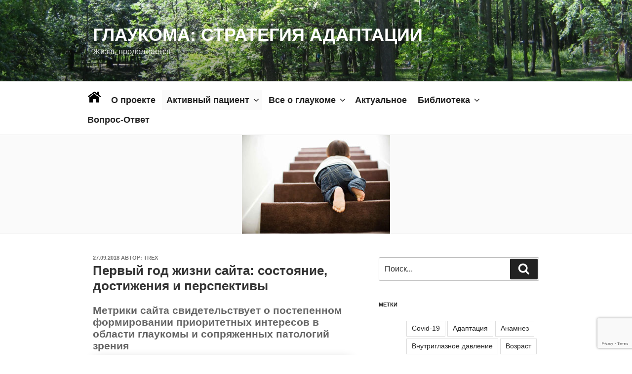

--- FILE ---
content_type: text/html; charset=UTF-8
request_url: http://xn--80afieejgglfpb6a5a4k.xn--p1ai/act31/
body_size: 146413
content:
<!DOCTYPE html>
<html dir="ltr" lang="ru-RU" class="no-js no-svg">
<head>
<meta charset="UTF-8">
<meta name="viewport" content="width=device-width, initial-scale=1">
<link rel="profile" href="http://gmpg.org/xfn/11">

<script>(function(html){html.className = html.className.replace(/\bno-js\b/,'js')})(document.documentElement);</script>
<title>Первый год жизни сайта: состояние, достижения и перспективы | Глаукома: стратегия адаптации</title>
	<style>img:is([sizes="auto" i], [sizes^="auto," i]) { contain-intrinsic-size: 3000px 1500px }</style>
	
		<!-- All in One SEO 4.8.5 - aioseo.com -->
	<meta name="description" content="Приведены статистические данные, иллюстрирующие функциональную активность сайта в единицу времени." />
	<meta name="robots" content="max-image-preview:large" />
	<meta name="author" content="Trex"/>
	<link rel="canonical" href="http://xn--80afieejgglfpb6a5a4k.xn--p1ai/act31/" />
	<meta name="generator" content="All in One SEO (AIOSEO) 4.8.5" />
		<script type="application/ld+json" class="aioseo-schema">
			{"@context":"https:\/\/schema.org","@graph":[{"@type":"Article","@id":"http:\/\/xn--80afieejgglfpb6a5a4k.xn--p1ai\/act31\/#article","name":"\u041f\u0435\u0440\u0432\u044b\u0439 \u0433\u043e\u0434 \u0436\u0438\u0437\u043d\u0438 \u0441\u0430\u0439\u0442\u0430: \u0441\u043e\u0441\u0442\u043e\u044f\u043d\u0438\u0435, \u0434\u043e\u0441\u0442\u0438\u0436\u0435\u043d\u0438\u044f \u0438 \u043f\u0435\u0440\u0441\u043f\u0435\u043a\u0442\u0438\u0432\u044b | \u0413\u043b\u0430\u0443\u043a\u043e\u043c\u0430: \u0441\u0442\u0440\u0430\u0442\u0435\u0433\u0438\u044f \u0430\u0434\u0430\u043f\u0442\u0430\u0446\u0438\u0438","headline":"\u041f\u0435\u0440\u0432\u044b\u0439 \u0433\u043e\u0434 \u0436\u0438\u0437\u043d\u0438 \u0441\u0430\u0439\u0442\u0430: \u0441\u043e\u0441\u0442\u043e\u044f\u043d\u0438\u0435, \u0434\u043e\u0441\u0442\u0438\u0436\u0435\u043d\u0438\u044f \u0438 \u043f\u0435\u0440\u0441\u043f\u0435\u043a\u0442\u0438\u0432\u044b","author":{"@id":"http:\/\/xn--80afieejgglfpb6a5a4k.xn--p1ai\/author\/trex\/#author"},"publisher":{"@id":"http:\/\/xn--80afieejgglfpb6a5a4k.xn--p1ai\/#organization"},"image":{"@type":"ImageObject","url":"http:\/\/xn--80afieejgglfpb6a5a4k.xn--p1ai\/wp-content\/uploads\/act31.jpg","width":300,"height":200},"datePublished":"2018-09-27T18:47:47+03:00","dateModified":"2018-09-27T18:57:13+03:00","inLanguage":"ru-RU","mainEntityOfPage":{"@id":"http:\/\/xn--80afieejgglfpb6a5a4k.xn--p1ai\/act31\/#webpage"},"isPartOf":{"@id":"http:\/\/xn--80afieejgglfpb6a5a4k.xn--p1ai\/act31\/#webpage"},"articleSection":"\u0410\u043a\u0442\u0443\u0430\u043b\u044c\u043d\u043e\u0435 \u043e \u0433\u043b\u0430\u0443\u043a\u043e\u043c\u0435, \u0413\u043b\u0430\u0443\u043a\u043e\u043c\u0430, \u0418\u043d\u0444\u043e\u0440\u043c\u0438\u0440\u043e\u0432\u0430\u043d\u043d\u043e\u0441\u0442\u044c, \u041a\u0430\u0447\u0435\u0441\u0442\u0432\u043e \u0436\u0438\u0437\u043d\u0438, \u041e\u0431\u0443\u0447\u0435\u043d\u0438\u0435, \u0425\u0440\u043e\u043d\u0438\u0447\u0435\u0441\u043a\u043e\u0435 \u0437\u0430\u0431\u043e\u043b\u0435\u0432\u0430\u043d\u0438\u0435"},{"@type":"BreadcrumbList","@id":"http:\/\/xn--80afieejgglfpb6a5a4k.xn--p1ai\/act31\/#breadcrumblist","itemListElement":[{"@type":"ListItem","@id":"http:\/\/xn--80afieejgglfpb6a5a4k.xn--p1ai#listItem","position":1,"name":"\u0413\u043b\u0430\u0432\u043d\u0430\u044f","item":"http:\/\/xn--80afieejgglfpb6a5a4k.xn--p1ai","nextItem":{"@type":"ListItem","@id":"http:\/\/xn--80afieejgglfpb6a5a4k.xn--p1ai\/category\/akutalnoe\/#listItem","name":"\u0410\u043a\u0442\u0443\u0430\u043b\u044c\u043d\u043e\u0435 \u043e \u0433\u043b\u0430\u0443\u043a\u043e\u043c\u0435"}},{"@type":"ListItem","@id":"http:\/\/xn--80afieejgglfpb6a5a4k.xn--p1ai\/category\/akutalnoe\/#listItem","position":2,"name":"\u0410\u043a\u0442\u0443\u0430\u043b\u044c\u043d\u043e\u0435 \u043e \u0433\u043b\u0430\u0443\u043a\u043e\u043c\u0435","item":"http:\/\/xn--80afieejgglfpb6a5a4k.xn--p1ai\/category\/akutalnoe\/","nextItem":{"@type":"ListItem","@id":"http:\/\/xn--80afieejgglfpb6a5a4k.xn--p1ai\/act31\/#listItem","name":"\u041f\u0435\u0440\u0432\u044b\u0439 \u0433\u043e\u0434 \u0436\u0438\u0437\u043d\u0438 \u0441\u0430\u0439\u0442\u0430: \u0441\u043e\u0441\u0442\u043e\u044f\u043d\u0438\u0435, \u0434\u043e\u0441\u0442\u0438\u0436\u0435\u043d\u0438\u044f \u0438 \u043f\u0435\u0440\u0441\u043f\u0435\u043a\u0442\u0438\u0432\u044b"},"previousItem":{"@type":"ListItem","@id":"http:\/\/xn--80afieejgglfpb6a5a4k.xn--p1ai#listItem","name":"\u0413\u043b\u0430\u0432\u043d\u0430\u044f"}},{"@type":"ListItem","@id":"http:\/\/xn--80afieejgglfpb6a5a4k.xn--p1ai\/act31\/#listItem","position":3,"name":"\u041f\u0435\u0440\u0432\u044b\u0439 \u0433\u043e\u0434 \u0436\u0438\u0437\u043d\u0438 \u0441\u0430\u0439\u0442\u0430: \u0441\u043e\u0441\u0442\u043e\u044f\u043d\u0438\u0435, \u0434\u043e\u0441\u0442\u0438\u0436\u0435\u043d\u0438\u044f \u0438 \u043f\u0435\u0440\u0441\u043f\u0435\u043a\u0442\u0438\u0432\u044b","previousItem":{"@type":"ListItem","@id":"http:\/\/xn--80afieejgglfpb6a5a4k.xn--p1ai\/category\/akutalnoe\/#listItem","name":"\u0410\u043a\u0442\u0443\u0430\u043b\u044c\u043d\u043e\u0435 \u043e \u0433\u043b\u0430\u0443\u043a\u043e\u043c\u0435"}}]},{"@type":"Organization","@id":"http:\/\/xn--80afieejgglfpb6a5a4k.xn--p1ai\/#organization","name":"\u0413\u043b\u0430\u0443\u043a\u043e\u043c\u0430: \u0441\u0442\u0440\u0430\u0442\u0435\u0433\u0438\u044f \u0430\u0434\u0430\u043f\u0442\u0430\u0446\u0438\u0438","description":"\u0416\u0438\u0437\u043d\u044c \u043f\u0440\u043e\u0434\u043e\u043b\u0436\u0430\u0435\u0442\u0441\u044f","url":"http:\/\/xn--80afieejgglfpb6a5a4k.xn--p1ai\/"},{"@type":"Person","@id":"http:\/\/xn--80afieejgglfpb6a5a4k.xn--p1ai\/author\/trex\/#author","url":"http:\/\/xn--80afieejgglfpb6a5a4k.xn--p1ai\/author\/trex\/","name":"Trex","image":{"@type":"ImageObject","@id":"http:\/\/xn--80afieejgglfpb6a5a4k.xn--p1ai\/act31\/#authorImage","url":"https:\/\/secure.gravatar.com\/avatar\/8a7b00d9199b8e8889419c101628cf07f078d517cf933b147ad6769e52730c00?s=96&r=g","width":96,"height":96,"caption":"Trex"}},{"@type":"WebPage","@id":"http:\/\/xn--80afieejgglfpb6a5a4k.xn--p1ai\/act31\/#webpage","url":"http:\/\/xn--80afieejgglfpb6a5a4k.xn--p1ai\/act31\/","name":"\u041f\u0435\u0440\u0432\u044b\u0439 \u0433\u043e\u0434 \u0436\u0438\u0437\u043d\u0438 \u0441\u0430\u0439\u0442\u0430: \u0441\u043e\u0441\u0442\u043e\u044f\u043d\u0438\u0435, \u0434\u043e\u0441\u0442\u0438\u0436\u0435\u043d\u0438\u044f \u0438 \u043f\u0435\u0440\u0441\u043f\u0435\u043a\u0442\u0438\u0432\u044b | \u0413\u043b\u0430\u0443\u043a\u043e\u043c\u0430: \u0441\u0442\u0440\u0430\u0442\u0435\u0433\u0438\u044f \u0430\u0434\u0430\u043f\u0442\u0430\u0446\u0438\u0438","description":"\u041f\u0440\u0438\u0432\u0435\u0434\u0435\u043d\u044b \u0441\u0442\u0430\u0442\u0438\u0441\u0442\u0438\u0447\u0435\u0441\u043a\u0438\u0435 \u0434\u0430\u043d\u043d\u044b\u0435, \u0438\u043b\u043b\u044e\u0441\u0442\u0440\u0438\u0440\u0443\u044e\u0449\u0438\u0435 \u0444\u0443\u043d\u043a\u0446\u0438\u043e\u043d\u0430\u043b\u044c\u043d\u0443\u044e \u0430\u043a\u0442\u0438\u0432\u043d\u043e\u0441\u0442\u044c \u0441\u0430\u0439\u0442\u0430 \u0432 \u0435\u0434\u0438\u043d\u0438\u0446\u0443 \u0432\u0440\u0435\u043c\u0435\u043d\u0438.","inLanguage":"ru-RU","isPartOf":{"@id":"http:\/\/xn--80afieejgglfpb6a5a4k.xn--p1ai\/#website"},"breadcrumb":{"@id":"http:\/\/xn--80afieejgglfpb6a5a4k.xn--p1ai\/act31\/#breadcrumblist"},"author":{"@id":"http:\/\/xn--80afieejgglfpb6a5a4k.xn--p1ai\/author\/trex\/#author"},"creator":{"@id":"http:\/\/xn--80afieejgglfpb6a5a4k.xn--p1ai\/author\/trex\/#author"},"image":{"@type":"ImageObject","url":"http:\/\/xn--80afieejgglfpb6a5a4k.xn--p1ai\/wp-content\/uploads\/act31.jpg","@id":"http:\/\/xn--80afieejgglfpb6a5a4k.xn--p1ai\/act31\/#mainImage","width":300,"height":200},"primaryImageOfPage":{"@id":"http:\/\/xn--80afieejgglfpb6a5a4k.xn--p1ai\/act31\/#mainImage"},"datePublished":"2018-09-27T18:47:47+03:00","dateModified":"2018-09-27T18:57:13+03:00"},{"@type":"WebSite","@id":"http:\/\/xn--80afieejgglfpb6a5a4k.xn--p1ai\/#website","url":"http:\/\/xn--80afieejgglfpb6a5a4k.xn--p1ai\/","name":"\u0413\u043b\u0430\u0443\u043a\u043e\u043c\u0430: \u0441\u0442\u0440\u0430\u0442\u0435\u0433\u0438\u044f \u0430\u0434\u0430\u043f\u0442\u0430\u0446\u0438\u0438","description":"\u0416\u0438\u0437\u043d\u044c \u043f\u0440\u043e\u0434\u043e\u043b\u0436\u0430\u0435\u0442\u0441\u044f","inLanguage":"ru-RU","publisher":{"@id":"http:\/\/xn--80afieejgglfpb6a5a4k.xn--p1ai\/#organization"}}]}
		</script>
		<!-- All in One SEO -->

<link rel='dns-prefetch' href='//www.google.com' />
<link rel='dns-prefetch' href='//cdnjs.cloudflare.com' />
<link rel="alternate" type="application/rss+xml" title="Глаукома: стратегия адаптации &raquo; Лента" href="http://xn--80afieejgglfpb6a5a4k.xn--p1ai/feed/" />
<link rel="alternate" type="application/rss+xml" title="Глаукома: стратегия адаптации &raquo; Лента комментариев" href="http://xn--80afieejgglfpb6a5a4k.xn--p1ai/comments/feed/" />
<link rel="alternate" type="application/rss+xml" title="Глаукома: стратегия адаптации &raquo; Лента комментариев к &laquo;Первый год жизни сайта: состояние, достижения и перспективы&raquo;" href="http://xn--80afieejgglfpb6a5a4k.xn--p1ai/act31/feed/" />
<script>
window._wpemojiSettings = {"baseUrl":"https:\/\/s.w.org\/images\/core\/emoji\/16.0.1\/72x72\/","ext":".png","svgUrl":"https:\/\/s.w.org\/images\/core\/emoji\/16.0.1\/svg\/","svgExt":".svg","source":{"concatemoji":"http:\/\/xn--80afieejgglfpb6a5a4k.xn--p1ai\/wp-includes\/js\/wp-emoji-release.min.js?ver=6.8.2"}};
/*! This file is auto-generated */
!function(s,n){var o,i,e;function c(e){try{var t={supportTests:e,timestamp:(new Date).valueOf()};sessionStorage.setItem(o,JSON.stringify(t))}catch(e){}}function p(e,t,n){e.clearRect(0,0,e.canvas.width,e.canvas.height),e.fillText(t,0,0);var t=new Uint32Array(e.getImageData(0,0,e.canvas.width,e.canvas.height).data),a=(e.clearRect(0,0,e.canvas.width,e.canvas.height),e.fillText(n,0,0),new Uint32Array(e.getImageData(0,0,e.canvas.width,e.canvas.height).data));return t.every(function(e,t){return e===a[t]})}function u(e,t){e.clearRect(0,0,e.canvas.width,e.canvas.height),e.fillText(t,0,0);for(var n=e.getImageData(16,16,1,1),a=0;a<n.data.length;a++)if(0!==n.data[a])return!1;return!0}function f(e,t,n,a){switch(t){case"flag":return n(e,"\ud83c\udff3\ufe0f\u200d\u26a7\ufe0f","\ud83c\udff3\ufe0f\u200b\u26a7\ufe0f")?!1:!n(e,"\ud83c\udde8\ud83c\uddf6","\ud83c\udde8\u200b\ud83c\uddf6")&&!n(e,"\ud83c\udff4\udb40\udc67\udb40\udc62\udb40\udc65\udb40\udc6e\udb40\udc67\udb40\udc7f","\ud83c\udff4\u200b\udb40\udc67\u200b\udb40\udc62\u200b\udb40\udc65\u200b\udb40\udc6e\u200b\udb40\udc67\u200b\udb40\udc7f");case"emoji":return!a(e,"\ud83e\udedf")}return!1}function g(e,t,n,a){var r="undefined"!=typeof WorkerGlobalScope&&self instanceof WorkerGlobalScope?new OffscreenCanvas(300,150):s.createElement("canvas"),o=r.getContext("2d",{willReadFrequently:!0}),i=(o.textBaseline="top",o.font="600 32px Arial",{});return e.forEach(function(e){i[e]=t(o,e,n,a)}),i}function t(e){var t=s.createElement("script");t.src=e,t.defer=!0,s.head.appendChild(t)}"undefined"!=typeof Promise&&(o="wpEmojiSettingsSupports",i=["flag","emoji"],n.supports={everything:!0,everythingExceptFlag:!0},e=new Promise(function(e){s.addEventListener("DOMContentLoaded",e,{once:!0})}),new Promise(function(t){var n=function(){try{var e=JSON.parse(sessionStorage.getItem(o));if("object"==typeof e&&"number"==typeof e.timestamp&&(new Date).valueOf()<e.timestamp+604800&&"object"==typeof e.supportTests)return e.supportTests}catch(e){}return null}();if(!n){if("undefined"!=typeof Worker&&"undefined"!=typeof OffscreenCanvas&&"undefined"!=typeof URL&&URL.createObjectURL&&"undefined"!=typeof Blob)try{var e="postMessage("+g.toString()+"("+[JSON.stringify(i),f.toString(),p.toString(),u.toString()].join(",")+"));",a=new Blob([e],{type:"text/javascript"}),r=new Worker(URL.createObjectURL(a),{name:"wpTestEmojiSupports"});return void(r.onmessage=function(e){c(n=e.data),r.terminate(),t(n)})}catch(e){}c(n=g(i,f,p,u))}t(n)}).then(function(e){for(var t in e)n.supports[t]=e[t],n.supports.everything=n.supports.everything&&n.supports[t],"flag"!==t&&(n.supports.everythingExceptFlag=n.supports.everythingExceptFlag&&n.supports[t]);n.supports.everythingExceptFlag=n.supports.everythingExceptFlag&&!n.supports.flag,n.DOMReady=!1,n.readyCallback=function(){n.DOMReady=!0}}).then(function(){return e}).then(function(){var e;n.supports.everything||(n.readyCallback(),(e=n.source||{}).concatemoji?t(e.concatemoji):e.wpemoji&&e.twemoji&&(t(e.twemoji),t(e.wpemoji)))}))}((window,document),window._wpemojiSettings);
</script>
<style id='wp-emoji-styles-inline-css'>

	img.wp-smiley, img.emoji {
		display: inline !important;
		border: none !important;
		box-shadow: none !important;
		height: 1em !important;
		width: 1em !important;
		margin: 0 0.07em !important;
		vertical-align: -0.1em !important;
		background: none !important;
		padding: 0 !important;
	}
</style>
<link rel='stylesheet' id='wp-block-library-css' href='http://xn--80afieejgglfpb6a5a4k.xn--p1ai/wp-includes/css/dist/block-library/style.min.css?ver=6.8.2' media='all' />
<style id='wp-block-library-theme-inline-css'>
.wp-block-audio :where(figcaption){color:#555;font-size:13px;text-align:center}.is-dark-theme .wp-block-audio :where(figcaption){color:#ffffffa6}.wp-block-audio{margin:0 0 1em}.wp-block-code{border:1px solid #ccc;border-radius:4px;font-family:Menlo,Consolas,monaco,monospace;padding:.8em 1em}.wp-block-embed :where(figcaption){color:#555;font-size:13px;text-align:center}.is-dark-theme .wp-block-embed :where(figcaption){color:#ffffffa6}.wp-block-embed{margin:0 0 1em}.blocks-gallery-caption{color:#555;font-size:13px;text-align:center}.is-dark-theme .blocks-gallery-caption{color:#ffffffa6}:root :where(.wp-block-image figcaption){color:#555;font-size:13px;text-align:center}.is-dark-theme :root :where(.wp-block-image figcaption){color:#ffffffa6}.wp-block-image{margin:0 0 1em}.wp-block-pullquote{border-bottom:4px solid;border-top:4px solid;color:currentColor;margin-bottom:1.75em}.wp-block-pullquote cite,.wp-block-pullquote footer,.wp-block-pullquote__citation{color:currentColor;font-size:.8125em;font-style:normal;text-transform:uppercase}.wp-block-quote{border-left:.25em solid;margin:0 0 1.75em;padding-left:1em}.wp-block-quote cite,.wp-block-quote footer{color:currentColor;font-size:.8125em;font-style:normal;position:relative}.wp-block-quote:where(.has-text-align-right){border-left:none;border-right:.25em solid;padding-left:0;padding-right:1em}.wp-block-quote:where(.has-text-align-center){border:none;padding-left:0}.wp-block-quote.is-large,.wp-block-quote.is-style-large,.wp-block-quote:where(.is-style-plain){border:none}.wp-block-search .wp-block-search__label{font-weight:700}.wp-block-search__button{border:1px solid #ccc;padding:.375em .625em}:where(.wp-block-group.has-background){padding:1.25em 2.375em}.wp-block-separator.has-css-opacity{opacity:.4}.wp-block-separator{border:none;border-bottom:2px solid;margin-left:auto;margin-right:auto}.wp-block-separator.has-alpha-channel-opacity{opacity:1}.wp-block-separator:not(.is-style-wide):not(.is-style-dots){width:100px}.wp-block-separator.has-background:not(.is-style-dots){border-bottom:none;height:1px}.wp-block-separator.has-background:not(.is-style-wide):not(.is-style-dots){height:2px}.wp-block-table{margin:0 0 1em}.wp-block-table td,.wp-block-table th{word-break:normal}.wp-block-table :where(figcaption){color:#555;font-size:13px;text-align:center}.is-dark-theme .wp-block-table :where(figcaption){color:#ffffffa6}.wp-block-video :where(figcaption){color:#555;font-size:13px;text-align:center}.is-dark-theme .wp-block-video :where(figcaption){color:#ffffffa6}.wp-block-video{margin:0 0 1em}:root :where(.wp-block-template-part.has-background){margin-bottom:0;margin-top:0;padding:1.25em 2.375em}
</style>
<style id='classic-theme-styles-inline-css'>
/*! This file is auto-generated */
.wp-block-button__link{color:#fff;background-color:#32373c;border-radius:9999px;box-shadow:none;text-decoration:none;padding:calc(.667em + 2px) calc(1.333em + 2px);font-size:1.125em}.wp-block-file__button{background:#32373c;color:#fff;text-decoration:none}
</style>
<style id='global-styles-inline-css'>
:root{--wp--preset--aspect-ratio--square: 1;--wp--preset--aspect-ratio--4-3: 4/3;--wp--preset--aspect-ratio--3-4: 3/4;--wp--preset--aspect-ratio--3-2: 3/2;--wp--preset--aspect-ratio--2-3: 2/3;--wp--preset--aspect-ratio--16-9: 16/9;--wp--preset--aspect-ratio--9-16: 9/16;--wp--preset--color--black: #000000;--wp--preset--color--cyan-bluish-gray: #abb8c3;--wp--preset--color--white: #ffffff;--wp--preset--color--pale-pink: #f78da7;--wp--preset--color--vivid-red: #cf2e2e;--wp--preset--color--luminous-vivid-orange: #ff6900;--wp--preset--color--luminous-vivid-amber: #fcb900;--wp--preset--color--light-green-cyan: #7bdcb5;--wp--preset--color--vivid-green-cyan: #00d084;--wp--preset--color--pale-cyan-blue: #8ed1fc;--wp--preset--color--vivid-cyan-blue: #0693e3;--wp--preset--color--vivid-purple: #9b51e0;--wp--preset--gradient--vivid-cyan-blue-to-vivid-purple: linear-gradient(135deg,rgba(6,147,227,1) 0%,rgb(155,81,224) 100%);--wp--preset--gradient--light-green-cyan-to-vivid-green-cyan: linear-gradient(135deg,rgb(122,220,180) 0%,rgb(0,208,130) 100%);--wp--preset--gradient--luminous-vivid-amber-to-luminous-vivid-orange: linear-gradient(135deg,rgba(252,185,0,1) 0%,rgba(255,105,0,1) 100%);--wp--preset--gradient--luminous-vivid-orange-to-vivid-red: linear-gradient(135deg,rgba(255,105,0,1) 0%,rgb(207,46,46) 100%);--wp--preset--gradient--very-light-gray-to-cyan-bluish-gray: linear-gradient(135deg,rgb(238,238,238) 0%,rgb(169,184,195) 100%);--wp--preset--gradient--cool-to-warm-spectrum: linear-gradient(135deg,rgb(74,234,220) 0%,rgb(151,120,209) 20%,rgb(207,42,186) 40%,rgb(238,44,130) 60%,rgb(251,105,98) 80%,rgb(254,248,76) 100%);--wp--preset--gradient--blush-light-purple: linear-gradient(135deg,rgb(255,206,236) 0%,rgb(152,150,240) 100%);--wp--preset--gradient--blush-bordeaux: linear-gradient(135deg,rgb(254,205,165) 0%,rgb(254,45,45) 50%,rgb(107,0,62) 100%);--wp--preset--gradient--luminous-dusk: linear-gradient(135deg,rgb(255,203,112) 0%,rgb(199,81,192) 50%,rgb(65,88,208) 100%);--wp--preset--gradient--pale-ocean: linear-gradient(135deg,rgb(255,245,203) 0%,rgb(182,227,212) 50%,rgb(51,167,181) 100%);--wp--preset--gradient--electric-grass: linear-gradient(135deg,rgb(202,248,128) 0%,rgb(113,206,126) 100%);--wp--preset--gradient--midnight: linear-gradient(135deg,rgb(2,3,129) 0%,rgb(40,116,252) 100%);--wp--preset--font-size--small: 13px;--wp--preset--font-size--medium: 20px;--wp--preset--font-size--large: 36px;--wp--preset--font-size--x-large: 42px;--wp--preset--spacing--20: 0.44rem;--wp--preset--spacing--30: 0.67rem;--wp--preset--spacing--40: 1rem;--wp--preset--spacing--50: 1.5rem;--wp--preset--spacing--60: 2.25rem;--wp--preset--spacing--70: 3.38rem;--wp--preset--spacing--80: 5.06rem;--wp--preset--shadow--natural: 6px 6px 9px rgba(0, 0, 0, 0.2);--wp--preset--shadow--deep: 12px 12px 50px rgba(0, 0, 0, 0.4);--wp--preset--shadow--sharp: 6px 6px 0px rgba(0, 0, 0, 0.2);--wp--preset--shadow--outlined: 6px 6px 0px -3px rgba(255, 255, 255, 1), 6px 6px rgba(0, 0, 0, 1);--wp--preset--shadow--crisp: 6px 6px 0px rgba(0, 0, 0, 1);}:where(.is-layout-flex){gap: 0.5em;}:where(.is-layout-grid){gap: 0.5em;}body .is-layout-flex{display: flex;}.is-layout-flex{flex-wrap: wrap;align-items: center;}.is-layout-flex > :is(*, div){margin: 0;}body .is-layout-grid{display: grid;}.is-layout-grid > :is(*, div){margin: 0;}:where(.wp-block-columns.is-layout-flex){gap: 2em;}:where(.wp-block-columns.is-layout-grid){gap: 2em;}:where(.wp-block-post-template.is-layout-flex){gap: 1.25em;}:where(.wp-block-post-template.is-layout-grid){gap: 1.25em;}.has-black-color{color: var(--wp--preset--color--black) !important;}.has-cyan-bluish-gray-color{color: var(--wp--preset--color--cyan-bluish-gray) !important;}.has-white-color{color: var(--wp--preset--color--white) !important;}.has-pale-pink-color{color: var(--wp--preset--color--pale-pink) !important;}.has-vivid-red-color{color: var(--wp--preset--color--vivid-red) !important;}.has-luminous-vivid-orange-color{color: var(--wp--preset--color--luminous-vivid-orange) !important;}.has-luminous-vivid-amber-color{color: var(--wp--preset--color--luminous-vivid-amber) !important;}.has-light-green-cyan-color{color: var(--wp--preset--color--light-green-cyan) !important;}.has-vivid-green-cyan-color{color: var(--wp--preset--color--vivid-green-cyan) !important;}.has-pale-cyan-blue-color{color: var(--wp--preset--color--pale-cyan-blue) !important;}.has-vivid-cyan-blue-color{color: var(--wp--preset--color--vivid-cyan-blue) !important;}.has-vivid-purple-color{color: var(--wp--preset--color--vivid-purple) !important;}.has-black-background-color{background-color: var(--wp--preset--color--black) !important;}.has-cyan-bluish-gray-background-color{background-color: var(--wp--preset--color--cyan-bluish-gray) !important;}.has-white-background-color{background-color: var(--wp--preset--color--white) !important;}.has-pale-pink-background-color{background-color: var(--wp--preset--color--pale-pink) !important;}.has-vivid-red-background-color{background-color: var(--wp--preset--color--vivid-red) !important;}.has-luminous-vivid-orange-background-color{background-color: var(--wp--preset--color--luminous-vivid-orange) !important;}.has-luminous-vivid-amber-background-color{background-color: var(--wp--preset--color--luminous-vivid-amber) !important;}.has-light-green-cyan-background-color{background-color: var(--wp--preset--color--light-green-cyan) !important;}.has-vivid-green-cyan-background-color{background-color: var(--wp--preset--color--vivid-green-cyan) !important;}.has-pale-cyan-blue-background-color{background-color: var(--wp--preset--color--pale-cyan-blue) !important;}.has-vivid-cyan-blue-background-color{background-color: var(--wp--preset--color--vivid-cyan-blue) !important;}.has-vivid-purple-background-color{background-color: var(--wp--preset--color--vivid-purple) !important;}.has-black-border-color{border-color: var(--wp--preset--color--black) !important;}.has-cyan-bluish-gray-border-color{border-color: var(--wp--preset--color--cyan-bluish-gray) !important;}.has-white-border-color{border-color: var(--wp--preset--color--white) !important;}.has-pale-pink-border-color{border-color: var(--wp--preset--color--pale-pink) !important;}.has-vivid-red-border-color{border-color: var(--wp--preset--color--vivid-red) !important;}.has-luminous-vivid-orange-border-color{border-color: var(--wp--preset--color--luminous-vivid-orange) !important;}.has-luminous-vivid-amber-border-color{border-color: var(--wp--preset--color--luminous-vivid-amber) !important;}.has-light-green-cyan-border-color{border-color: var(--wp--preset--color--light-green-cyan) !important;}.has-vivid-green-cyan-border-color{border-color: var(--wp--preset--color--vivid-green-cyan) !important;}.has-pale-cyan-blue-border-color{border-color: var(--wp--preset--color--pale-cyan-blue) !important;}.has-vivid-cyan-blue-border-color{border-color: var(--wp--preset--color--vivid-cyan-blue) !important;}.has-vivid-purple-border-color{border-color: var(--wp--preset--color--vivid-purple) !important;}.has-vivid-cyan-blue-to-vivid-purple-gradient-background{background: var(--wp--preset--gradient--vivid-cyan-blue-to-vivid-purple) !important;}.has-light-green-cyan-to-vivid-green-cyan-gradient-background{background: var(--wp--preset--gradient--light-green-cyan-to-vivid-green-cyan) !important;}.has-luminous-vivid-amber-to-luminous-vivid-orange-gradient-background{background: var(--wp--preset--gradient--luminous-vivid-amber-to-luminous-vivid-orange) !important;}.has-luminous-vivid-orange-to-vivid-red-gradient-background{background: var(--wp--preset--gradient--luminous-vivid-orange-to-vivid-red) !important;}.has-very-light-gray-to-cyan-bluish-gray-gradient-background{background: var(--wp--preset--gradient--very-light-gray-to-cyan-bluish-gray) !important;}.has-cool-to-warm-spectrum-gradient-background{background: var(--wp--preset--gradient--cool-to-warm-spectrum) !important;}.has-blush-light-purple-gradient-background{background: var(--wp--preset--gradient--blush-light-purple) !important;}.has-blush-bordeaux-gradient-background{background: var(--wp--preset--gradient--blush-bordeaux) !important;}.has-luminous-dusk-gradient-background{background: var(--wp--preset--gradient--luminous-dusk) !important;}.has-pale-ocean-gradient-background{background: var(--wp--preset--gradient--pale-ocean) !important;}.has-electric-grass-gradient-background{background: var(--wp--preset--gradient--electric-grass) !important;}.has-midnight-gradient-background{background: var(--wp--preset--gradient--midnight) !important;}.has-small-font-size{font-size: var(--wp--preset--font-size--small) !important;}.has-medium-font-size{font-size: var(--wp--preset--font-size--medium) !important;}.has-large-font-size{font-size: var(--wp--preset--font-size--large) !important;}.has-x-large-font-size{font-size: var(--wp--preset--font-size--x-large) !important;}
:where(.wp-block-post-template.is-layout-flex){gap: 1.25em;}:where(.wp-block-post-template.is-layout-grid){gap: 1.25em;}
:where(.wp-block-columns.is-layout-flex){gap: 2em;}:where(.wp-block-columns.is-layout-grid){gap: 2em;}
:root :where(.wp-block-pullquote){font-size: 1.5em;line-height: 1.6;}
</style>
<link rel='stylesheet' id='contact-form-7-css' href='http://xn--80afieejgglfpb6a5a4k.xn--p1ai/wp-content/plugins/contact-form-7/includes/css/styles.css?ver=6.1' media='all' />
<link rel='stylesheet' id='mideal-faq-style-css' href='http://xn--80afieejgglfpb6a5a4k.xn--p1ai/wp-content/plugins/question-answer-faq/css/style.css?ver=1.0' media='all' />
<link rel='stylesheet' id='mideal-faq-avatar_big-css' href='http://xn--80afieejgglfpb6a5a4k.xn--p1ai/wp-content/plugins/question-answer-faq/css/big_size.css?ver=1.0' media='all' />
<link rel='stylesheet' id='mideal-faq-bootstrap-css' href='http://xn--80afieejgglfpb6a5a4k.xn--p1ai/wp-content/plugins/question-answer-faq/css/bootstrap.css?ver=1.0' media='all' />
<link rel='stylesheet' id='parent-style-css' href='http://xn--80afieejgglfpb6a5a4k.xn--p1ai/wp-content/themes/twentyseventeen/style.css?ver=6.8.2' media='all' />
<link rel='stylesheet' id='font-awesome-css' href='https://cdnjs.cloudflare.com/ajax/libs/font-awesome/4.6.3/css/font-awesome.min.css?ver=6.8.2' media='all' />
<link rel='stylesheet' id='twentyseventeen-fonts-css' href='http://xn--80afieejgglfpb6a5a4k.xn--p1ai/wp-content/themes/twentyseventeen/assets/fonts/font-libre-franklin.css?ver=20230328' media='all' />
<link rel='stylesheet' id='twentyseventeen-style-css' href='http://xn--80afieejgglfpb6a5a4k.xn--p1ai/wp-content/themes/twentyseventeen-child/style.css?ver=20250415' media='all' />
<link rel='stylesheet' id='twentyseventeen-block-style-css' href='http://xn--80afieejgglfpb6a5a4k.xn--p1ai/wp-content/themes/twentyseventeen/assets/css/blocks.css?ver=20240729' media='all' />
<script src="http://xn--80afieejgglfpb6a5a4k.xn--p1ai/wp-content/plugins/wp-yandex-metrika/assets/YmEc.min.js?ver=1.2.1" id="wp-yandex-metrika_YmEc-js"></script>
<script id="wp-yandex-metrika_YmEc-js-after">
window.tmpwpym={datalayername:'dataLayer',counters:JSON.parse('[{"number":"98697405","webvisor":"1"}]'),targets:JSON.parse('[]')};
</script>
<script src="http://xn--80afieejgglfpb6a5a4k.xn--p1ai/wp-includes/js/jquery/jquery.min.js?ver=3.7.1" id="jquery-core-js"></script>
<script src="http://xn--80afieejgglfpb6a5a4k.xn--p1ai/wp-includes/js/jquery/jquery-migrate.min.js?ver=3.4.1" id="jquery-migrate-js"></script>
<script src="http://xn--80afieejgglfpb6a5a4k.xn--p1ai/wp-content/plugins/wp-yandex-metrika/assets/frontend.min.js?ver=1.2.1" id="wp-yandex-metrika_frontend-js"></script>
<script id="twentyseventeen-global-js-extra">
var twentyseventeenScreenReaderText = {"quote":"<svg class=\"icon icon-quote-right\" aria-hidden=\"true\" role=\"img\"> <use href=\"#icon-quote-right\" xlink:href=\"#icon-quote-right\"><\/use> <\/svg>","expand":"\u0420\u0430\u0441\u043a\u0440\u044b\u0442\u044c \u0434\u043e\u0447\u0435\u0440\u043d\u0435\u0435 \u043c\u0435\u043d\u044e","collapse":"\u0421\u0432\u0435\u0440\u043d\u0443\u0442\u044c \u0434\u043e\u0447\u0435\u0440\u043d\u0435\u0435 \u043c\u0435\u043d\u044e","icon":"<svg class=\"icon icon-angle-down\" aria-hidden=\"true\" role=\"img\"> <use href=\"#icon-angle-down\" xlink:href=\"#icon-angle-down\"><\/use> <span class=\"svg-fallback icon-angle-down\"><\/span><\/svg>"};
</script>
<script src="http://xn--80afieejgglfpb6a5a4k.xn--p1ai/wp-content/themes/twentyseventeen/assets/js/global.js?ver=20211130" id="twentyseventeen-global-js" defer data-wp-strategy="defer"></script>
<script src="http://xn--80afieejgglfpb6a5a4k.xn--p1ai/wp-content/themes/twentyseventeen/assets/js/navigation.js?ver=20210122" id="twentyseventeen-navigation-js" defer data-wp-strategy="defer"></script>
<link rel="https://api.w.org/" href="http://xn--80afieejgglfpb6a5a4k.xn--p1ai/wp-json/" /><link rel="alternate" title="JSON" type="application/json" href="http://xn--80afieejgglfpb6a5a4k.xn--p1ai/wp-json/wp/v2/posts/3145" /><link rel="EditURI" type="application/rsd+xml" title="RSD" href="http://xn--80afieejgglfpb6a5a4k.xn--p1ai/xmlrpc.php?rsd" />
<meta name="generator" content="WordPress 6.8.2" />
<link rel='shortlink' href='http://xn--80afieejgglfpb6a5a4k.xn--p1ai/?p=3145' />
<link rel="alternate" title="oEmbed (JSON)" type="application/json+oembed" href="http://xn--80afieejgglfpb6a5a4k.xn--p1ai/wp-json/oembed/1.0/embed?url=http%3A%2F%2Fxn--80afieejgglfpb6a5a4k.xn--p1ai%2Fact31%2F" />
<link rel="alternate" title="oEmbed (XML)" type="text/xml+oembed" href="http://xn--80afieejgglfpb6a5a4k.xn--p1ai/wp-json/oembed/1.0/embed?url=http%3A%2F%2Fxn--80afieejgglfpb6a5a4k.xn--p1ai%2Fact31%2F&#038;format=xml" />


<!-- This site is optimized with the Schema plugin v1.7.9.6 - https://schema.press -->
<script type="application/ld+json">{"@context":"https:\/\/schema.org\/","@type":"BlogPosting","mainEntityOfPage":{"@type":"WebPage","@id":"http:\/\/xn--80afieejgglfpb6a5a4k.xn--p1ai\/act31\/"},"url":"http:\/\/xn--80afieejgglfpb6a5a4k.xn--p1ai\/act31\/","headline":"Первый год жизни сайта: состояние, достижения и перспективы","datePublished":"2018-09-27T18:47:47+03:00","dateModified":"2018-09-27T18:57:13+03:00","publisher":{"@type":"Organization","@id":"http:\/\/xn--80afieejgglfpb6a5a4k.xn--p1ai\/#organization","name":"Глаукома: стратегия адаптации","logo":{"@type":"ImageObject","url":"http:\/\/xn--80afieejgglfpb6a5a4k.xn--p1ai\/wp-content\/uploads\/eye_icon.png","width":600,"height":60}},"image":{"@type":"ImageObject","url":"http:\/\/xn--80afieejgglfpb6a5a4k.xn--p1ai\/wp-content\/uploads\/act31.jpg","width":696,"height":200},"articleSection":"Актуальное о глаукоме","keywords":"Глаукома, Информированность, Качество жизни, Обучение, Хроническое заболевание","description":"<em>Приведены статистические данные, иллюстрирующие функциональную активность сайта в единицу времени.<\/em>","author":{"@type":"Person","name":"Trex","url":"http:\/\/xn--80afieejgglfpb6a5a4k.xn--p1ai\/author\/trex\/","image":{"@type":"ImageObject","url":"https:\/\/secure.gravatar.com\/avatar\/8a7b00d9199b8e8889419c101628cf07f078d517cf933b147ad6769e52730c00?s=96&r=g","height":96,"width":96}},"commentCount":"0"}</script>

<meta name="verification" content="f612c7d25f5690ad41496fcfdbf8d1" /><link rel="stylesheet" id="testme-style-css"  href="http://xn--80afieejgglfpb6a5a4k.xn--p1ai/wp-content/plugins/wp_testme/testme_style.css" type="text/css" media="all" /> <script type="text/javascript" src="http://xn--80afieejgglfpb6a5a4k.xn--p1ai/wp-content/plugins/wp_testme/js/testme.js"></script><style>.recentcomments a{display:inline !important;padding:0 !important;margin:0 !important;}</style>

<!-- This site is optimized with the Schema plugin v1.7.9.6 - https://schema.press -->
<script type="application/ld+json">{
    "@context": "http://schema.org",
    "@type": "BreadcrumbList",
    "itemListElement": [
        {
            "@type": "ListItem",
            "position": 1,
            "item": {
                "@id": "http://xn--80afieejgglfpb6a5a4k.xn--p1ai",
                "name": "Home"
            }
        },
        {
            "@type": "ListItem",
            "position": 2,
            "item": {
                "@id": "http://xn--80afieejgglfpb6a5a4k.xn--p1ai/act31/",
                "name": "\u041f\u0435\u0440\u0432\u044b\u0439 \u0433\u043e\u0434 \u0436\u0438\u0437\u043d\u0438 \u0441\u0430\u0439\u0442\u0430: \u0441\u043e\u0441\u0442\u043e\u044f\u043d\u0438\u0435, \u0434\u043e\u0441\u0442\u0438\u0436\u0435\u043d\u0438\u044f \u0438 \u043f\u0435\u0440\u0441\u043f\u0435\u043a\u0442\u0438\u0432\u044b",
                "image": "http://xn--80afieejgglfpb6a5a4k.xn--p1ai/wp-content/uploads/act31.jpg"
            }
        }
    ]
}</script>

        <!-- Yandex.Metrica counter -->
        <script type="text/javascript">
            (function (m, e, t, r, i, k, a) {
                m[i] = m[i] || function () {
                    (m[i].a = m[i].a || []).push(arguments)
                };
                m[i].l = 1 * new Date();
                k = e.createElement(t), a = e.getElementsByTagName(t)[0], k.async = 1, k.src = r, a.parentNode.insertBefore(k, a)
            })

            (window, document, "script", "https://mc.yandex.ru/metrika/tag.js", "ym");

            ym("98697405", "init", {
                clickmap: true,
                trackLinks: true,
                accurateTrackBounce: true,
                webvisor: true,
                ecommerce: "dataLayer",
                params: {
                    __ym: {
                        "ymCmsPlugin": {
                            "cms": "wordpress",
                            "cmsVersion":"6.8",
                            "pluginVersion": "1.2.1",
                            "ymCmsRip": "1597463007"
                        }
                    }
                }
            });
        </script>
        <!-- /Yandex.Metrica counter -->
        <link rel="icon" href="http://xn--80afieejgglfpb6a5a4k.xn--p1ai/wp-content/uploads/cropped-eye_icon-32x32.png" sizes="32x32" />
<link rel="icon" href="http://xn--80afieejgglfpb6a5a4k.xn--p1ai/wp-content/uploads/cropped-eye_icon-192x192.png" sizes="192x192" />
<link rel="apple-touch-icon" href="http://xn--80afieejgglfpb6a5a4k.xn--p1ai/wp-content/uploads/cropped-eye_icon-180x180.png" />
<meta name="msapplication-TileImage" content="http://xn--80afieejgglfpb6a5a4k.xn--p1ai/wp-content/uploads/cropped-eye_icon-270x270.png" />
<!-- Global site tag (gtag.js) - Google Analytics -->
<script async src="https://www.googletagmanager.com/gtag/js?id=UA-5781697-26"></script>
<script>
  window.dataLayer = window.dataLayer || [];
  function gtag(){dataLayer.push(arguments);}
  gtag('js', new Date());

  gtag('config', 'UA-5781697-26');
</script>

</head>

<body class="wp-singular post-template-default single single-post postid-3145 single-format-standard wp-embed-responsive wp-theme-twentyseventeen wp-child-theme-twentyseventeen-child group-blog has-header-image has-sidebar colors-light">
<!--LiveInternet counter--><script type="text/javascript">
new Image().src = "//counter.yadro.ru/hit?r"+
escape(document.referrer)+((typeof(screen)=="undefined")?"":
";s"+screen.width+"*"+screen.height+"*"+(screen.colorDepth?
screen.colorDepth:screen.pixelDepth))+";u"+escape(document.URL)+
";h"+escape(document.title.substring(0,150))+
";"+Math.random();</script><!--/LiveInternet-->
<!-- Yandex.Metrika counter -->
<script type="text/javascript" >
   (function(m,e,t,r,i,k,a){m[i]=m[i]||function(){(m[i].a=m[i].a||[]).push(arguments)};
   m[i].l=1*new Date();k=e.createElement(t),a=e.getElementsByTagName(t)[0],k.async=1,k.src=r,a.parentNode.insertBefore(k,a)})
   (window, document, "script", "https://mc.yandex.ru/metrika/tag.js", "ym");

   ym(47247468, "init", {
        clickmap:true,
        trackLinks:true,
        accurateTrackBounce:true,
        webvisor:true
   });
</script>
<noscript><div><img src="https://mc.yandex.ru/watch/47247468" style="position:absolute; left:-9999px;" alt="" /></div></noscript>
<!-- /Yandex.Metrika counter -->
<div id="page" class="site">
	<a class="skip-link screen-reader-text" href="#content">Перейти к содержимому</a>

	<header id="masthead" class="site-header" role="banner">

		<div class="custom-header">

		<div class="custom-header-media">
			<div id="wp-custom-header" class="wp-custom-header"><img src="http://xn--80afieejgglfpb6a5a4k.xn--p1ai/wp-content/uploads/cropped-cropped-flowers-July-12-191.jpg" width="2000" height="1200" alt="" srcset="http://xn--80afieejgglfpb6a5a4k.xn--p1ai/wp-content/uploads/cropped-cropped-flowers-July-12-191.jpg 2000w, http://xn--80afieejgglfpb6a5a4k.xn--p1ai/wp-content/uploads/cropped-cropped-flowers-July-12-191-300x180.jpg 300w, http://xn--80afieejgglfpb6a5a4k.xn--p1ai/wp-content/uploads/cropped-cropped-flowers-July-12-191-768x461.jpg 768w, http://xn--80afieejgglfpb6a5a4k.xn--p1ai/wp-content/uploads/cropped-cropped-flowers-July-12-191-1024x614.jpg 1024w" sizes="(max-width: 767px) 200vw, 100vw" decoding="async" fetchpriority="high" /></div>		</div>

	<div class="site-branding">
	<div class="wrap">

		
		<div class="site-branding-text">
							<p class="site-title"><a href="http://xn--80afieejgglfpb6a5a4k.xn--p1ai/" rel="home">Глаукома: стратегия адаптации</a></p>
			
							<p class="site-description">Жизнь продолжается</p>
					</div><!-- .site-branding-text -->

		
	</div><!-- .wrap -->
</div><!-- .site-branding -->

</div><!-- .custom-header -->

					<div class="navigation-top">
				<div class="wrap">
					<nav id="site-navigation" class="main-navigation" role="navigation" aria-label="Верхнее меню">
	<button class="menu-toggle" aria-controls="top-menu" aria-expanded="false">
		<svg class="icon icon-bars" aria-hidden="true" role="img"> <use href="#icon-bars" xlink:href="#icon-bars"></use> </svg><svg class="icon icon-close" aria-hidden="true" role="img"> <use href="#icon-close" xlink:href="#icon-close"></use> </svg>Меню	</button>

	<div class="menu-main-container"><ul id="top-menu" class="menu"><li id="menu-item-58" class="menu-item menu-item-type-custom menu-item-object-custom menu-item-58"><a href="/"><img src="/wp-content/uploads/home_25.png"></a></li>
<li id="menu-item-2428" class="menu-item menu-item-type-post_type menu-item-object-page menu-item-2428"><a href="http://xn--80afieejgglfpb6a5a4k.xn--p1ai/o-proekte/">О проекте</a></li>
<li id="menu-item-2740" class="menu-item menu-item-type-post_type menu-item-object-page menu-item-has-children menu-item-2740"><a href="http://xn--80afieejgglfpb6a5a4k.xn--p1ai/active-patient/">Активный пациент<svg class="icon icon-angle-down" aria-hidden="true" role="img"> <use href="#icon-angle-down" xlink:href="#icon-angle-down"></use> </svg></a>
<ul class="sub-menu">
	<li id="menu-item-2741" class="menu-item menu-item-type-post_type menu-item-object-page menu-item-2741"><a href="http://xn--80afieejgglfpb6a5a4k.xn--p1ai/active-patient/razgovarivajte-s-vrachom-o-nabolevshem/">Разговаривайте с врачом о наболевшем!</a></li>
	<li id="menu-item-2742" class="menu-item menu-item-type-post_type menu-item-object-page menu-item-2742"><a href="http://xn--80afieejgglfpb6a5a4k.xn--p1ai/active-patient/zrenie-zabota-nacii/">Зрение каждого – забота нации</a></li>
	<li id="menu-item-2743" class="menu-item menu-item-type-post_type menu-item-object-page menu-item-has-children menu-item-2743"><a href="http://xn--80afieejgglfpb6a5a4k.xn--p1ai/active-patient/bringing-americans-eye-care/">Проект Bringing Americans to Eye Care<svg class="icon icon-angle-down" aria-hidden="true" role="img"> <use href="#icon-angle-down" xlink:href="#icon-angle-down"></use> </svg></a>
	<ul class="sub-menu">
		<li id="menu-item-2746" class="menu-item menu-item-type-post_type menu-item-object-page menu-item-2746"><a href="http://xn--80afieejgglfpb6a5a4k.xn--p1ai/active-patient/pamyatka-bolnogo-glaukoma/">Буклет-памятка для больного глаукомой</a></li>
		<li id="menu-item-2744" class="menu-item menu-item-type-post_type menu-item-object-page menu-item-2744"><a href="http://xn--80afieejgglfpb6a5a4k.xn--p1ai/active-patient/chek-list-glaukoma/">Опросный лист для контроля информированности о глаукоме</a></li>
		<li id="menu-item-2745" class="menu-item menu-item-type-post_type menu-item-object-page menu-item-2745"><a href="http://xn--80afieejgglfpb6a5a4k.xn--p1ai/active-patient/test-glaukoma/">Тест на знания о глаукоме</a></li>
	</ul>
</li>
</ul>
</li>
<li id="menu-item-857" class="menu-item menu-item-type-custom menu-item-object-custom menu-item-has-children menu-item-857"><a href="http://xn--80afieejgglfpb6a5a4k.xn--p1ai/glaukoma-all/">Все о глаукоме<svg class="icon icon-angle-down" aria-hidden="true" role="img"> <use href="#icon-angle-down" xlink:href="#icon-angle-down"></use> </svg></a>
<ul class="sub-menu">
	<li id="menu-item-224" class="menu-item menu-item-type-post_type menu-item-object-page menu-item-has-children menu-item-224"><a href="http://xn--80afieejgglfpb6a5a4k.xn--p1ai/glaukoma/">Глаукома &#8211; что это?<svg class="icon icon-angle-down" aria-hidden="true" role="img"> <use href="#icon-angle-down" xlink:href="#icon-angle-down"></use> </svg></a>
	<ul class="sub-menu">
		<li id="menu-item-380" class="menu-item menu-item-type-post_type menu-item-object-page menu-item-380"><a href="http://xn--80afieejgglfpb6a5a4k.xn--p1ai/glaukoma/glaza-struktury/">Глаз: структуры, начинающие хуже работать</a></li>
		<li id="menu-item-379" class="menu-item menu-item-type-post_type menu-item-object-page menu-item-379"><a href="http://xn--80afieejgglfpb6a5a4k.xn--p1ai/glaukoma/vnutriglaznoe-davlenie/">Внутриглазное давление – ведущий симптом глаукомы</a></li>
		<li id="menu-item-378" class="menu-item menu-item-type-post_type menu-item-object-page menu-item-378"><a href="http://xn--80afieejgglfpb6a5a4k.xn--p1ai/glaukoma/suzhenie-polej-zreniya/">Сужение полей зрения как признак глаукомы</a></li>
		<li id="menu-item-377" class="menu-item menu-item-type-post_type menu-item-object-page menu-item-377"><a href="http://xn--80afieejgglfpb6a5a4k.xn--p1ai/glaukoma/atrofiya-zritelnogo-nerva/">Атрофия зрительного нерва — трагедия глаукомы</a></li>
	</ul>
</li>
	<li id="menu-item-859" class="menu-item menu-item-type-post_type menu-item-object-page menu-item-has-children menu-item-859"><a href="http://xn--80afieejgglfpb6a5a4k.xn--p1ai/gruppa-riska/">Я — в группе риска?<svg class="icon icon-angle-down" aria-hidden="true" role="img"> <use href="#icon-angle-down" xlink:href="#icon-angle-down"></use> </svg></a>
	<ul class="sub-menu">
		<li id="menu-item-860" class="menu-item menu-item-type-post_type menu-item-object-page menu-item-860"><a href="http://xn--80afieejgglfpb6a5a4k.xn--p1ai/gruppa-riska/ugroza-faktory-urovni/">Осваиваем термины и понятия. Риски: угроза, факторы, уровни</a></li>
		<li id="menu-item-862" class="menu-item menu-item-type-post_type menu-item-object-page menu-item-862"><a href="http://xn--80afieejgglfpb6a5a4k.xn--p1ai/gruppa-riska/faktory-riska-do/">Факторы риска зрению до — и в момент сообщения диагноза</a></li>
		<li id="menu-item-861" class="menu-item menu-item-type-post_type menu-item-object-page menu-item-861"><a href="http://xn--80afieejgglfpb6a5a4k.xn--p1ai/gruppa-riska/faktory-riska-posle/">Факторы риска зрению после сообщения диагноза глаукомы</a></li>
	</ul>
</li>
	<li id="menu-item-863" class="menu-item menu-item-type-post_type menu-item-object-page menu-item-has-children menu-item-863"><a href="http://xn--80afieejgglfpb6a5a4k.xn--p1ai/glaukomnik-kakoj-on/">Глаукомник — какой он?<svg class="icon icon-angle-down" aria-hidden="true" role="img"> <use href="#icon-angle-down" xlink:href="#icon-angle-down"></use> </svg></a>
	<ul class="sub-menu">
		<li id="menu-item-864" class="menu-item menu-item-type-post_type menu-item-object-page menu-item-864"><a href="http://xn--80afieejgglfpb6a5a4k.xn--p1ai/glaukomnik-kakoj-on/podushka-bezopasnosti/">Подушка безопасности позднего возраста</a></li>
		<li id="menu-item-865" class="menu-item menu-item-type-post_type menu-item-object-page menu-item-865"><a href="http://xn--80afieejgglfpb6a5a4k.xn--p1ai/glaukomnik-kakoj-on/trudnye-momenty/">Трудные моменты позднего возраста</a></li>
	</ul>
</li>
	<li id="menu-item-868" class="menu-item menu-item-type-post_type menu-item-object-page menu-item-has-children menu-item-868"><a href="http://xn--80afieejgglfpb6a5a4k.xn--p1ai/kak-perezhit-diagnoz/">Как пережить диагноз?<svg class="icon icon-angle-down" aria-hidden="true" role="img"> <use href="#icon-angle-down" xlink:href="#icon-angle-down"></use> </svg></a>
	<ul class="sub-menu">
		<li id="menu-item-869" class="menu-item menu-item-type-post_type menu-item-object-page menu-item-869"><a href="http://xn--80afieejgglfpb6a5a4k.xn--p1ai/kak-perezhit-diagnoz/ravnovesiye-i-muzhestvo/">Через отрицание и депрессию к внутреннему равновесию и мужеству</a></li>
		<li id="menu-item-870" class="menu-item menu-item-type-post_type menu-item-object-page menu-item-870"><a href="http://xn--80afieejgglfpb6a5a4k.xn--p1ai/kak-perezhit-diagnoz/umenie-zhit-v-nastoyashhem/">Умение жить в настоящем: внутренняя энергия высвобождается для будущего</a></li>
		<li id="menu-item-896" class="menu-item menu-item-type-post_type menu-item-object-page menu-item-896"><a href="http://xn--80afieejgglfpb6a5a4k.xn--p1ai/kak-perezhit-diagnoz/pravilo-trex-tochek/">Правило трех точек</a></li>
	</ul>
</li>
	<li id="menu-item-871" class="menu-item menu-item-type-post_type menu-item-object-page menu-item-has-children menu-item-871"><a href="http://xn--80afieejgglfpb6a5a4k.xn--p1ai/kak-adaptirovatsya-glaukoma/">Как адаптироваться к жизни с глаукомой?<svg class="icon icon-angle-down" aria-hidden="true" role="img"> <use href="#icon-angle-down" xlink:href="#icon-angle-down"></use> </svg></a>
	<ul class="sub-menu">
		<li id="menu-item-872" class="menu-item menu-item-type-post_type menu-item-object-page menu-item-872"><a href="http://xn--80afieejgglfpb6a5a4k.xn--p1ai/kak-adaptirovatsya-glaukoma/bolnoj-otvechaet-za-svoe-sostoyanie/">Больной глаукомой только сам должен отвечать за свое состояние</a></li>
		<li id="menu-item-873" class="menu-item menu-item-type-post_type menu-item-object-page menu-item-873"><a href="http://xn--80afieejgglfpb6a5a4k.xn--p1ai/kak-adaptirovatsya-glaukoma/adaptivnye-strategii/">Адаптивные стратегии и ресурсы и совладающее поведение: что, как, почему</a></li>
		<li id="menu-item-874" class="menu-item menu-item-type-post_type menu-item-object-page menu-item-874"><a href="http://xn--80afieejgglfpb6a5a4k.xn--p1ai/kak-adaptirovatsya-glaukoma/adaptivnye-strategii-xronicheskix-bolnyx/">Адаптивные стратегии хронических больных</a></li>
	</ul>
</li>
	<li id="menu-item-875" class="menu-item menu-item-type-post_type menu-item-object-page menu-item-has-children menu-item-875"><a href="http://xn--80afieejgglfpb6a5a4k.xn--p1ai/dorozhnaya-karta/">Дорожная карта больного<svg class="icon icon-angle-down" aria-hidden="true" role="img"> <use href="#icon-angle-down" xlink:href="#icon-angle-down"></use> </svg></a>
	<ul class="sub-menu">
		<li id="menu-item-876" class="menu-item menu-item-type-post_type menu-item-object-page menu-item-876"><a href="http://xn--80afieejgglfpb6a5a4k.xn--p1ai/dorozhnaya-karta/etapy-bolshogo-puti/">Этапы большого пути. Внешние и внутренние ресурсы и стратегии адаптации к жизни с глаукомой</a></li>
		<li id="menu-item-877" class="menu-item menu-item-type-post_type menu-item-object-page menu-item-877"><a href="http://xn--80afieejgglfpb6a5a4k.xn--p1ai/dorozhnaya-karta/zachem-eto-znat/">Зачем это знать?</a></li>
	</ul>
</li>
	<li id="menu-item-2567" class="menu-item menu-item-type-post_type menu-item-object-page menu-item-has-children menu-item-2567"><a href="http://xn--80afieejgglfpb6a5a4k.xn--p1ai/active-patient/">Активный пациент<svg class="icon icon-angle-down" aria-hidden="true" role="img"> <use href="#icon-angle-down" xlink:href="#icon-angle-down"></use> </svg></a>
	<ul class="sub-menu">
		<li id="menu-item-2570" class="menu-item menu-item-type-post_type menu-item-object-page menu-item-2570"><a href="http://xn--80afieejgglfpb6a5a4k.xn--p1ai/active-patient/pamyatka-bolnogo-glaukoma/">Буклет-памятка для больного глаукомой</a></li>
		<li id="menu-item-2636" class="menu-item menu-item-type-post_type menu-item-object-page menu-item-has-children menu-item-2636"><a href="http://xn--80afieejgglfpb6a5a4k.xn--p1ai/active-patient/bringing-americans-eye-care/">Проект Bringing Americans to Eye Care<svg class="icon icon-angle-down" aria-hidden="true" role="img"> <use href="#icon-angle-down" xlink:href="#icon-angle-down"></use> </svg></a>
		<ul class="sub-menu">
			<li id="menu-item-2569" class="menu-item menu-item-type-post_type menu-item-object-page menu-item-2569"><a href="http://xn--80afieejgglfpb6a5a4k.xn--p1ai/active-patient/test-glaukoma/">Тест на знания о глаукоме</a></li>
			<li id="menu-item-2568" class="menu-item menu-item-type-post_type menu-item-object-page menu-item-2568"><a href="http://xn--80afieejgglfpb6a5a4k.xn--p1ai/active-patient/chek-list-glaukoma/">Опросный лист для контроля информированности о глаукоме</a></li>
		</ul>
</li>
		<li id="menu-item-2635" class="menu-item menu-item-type-post_type menu-item-object-page menu-item-2635"><a href="http://xn--80afieejgglfpb6a5a4k.xn--p1ai/active-patient/zrenie-zabota-nacii/">Зрение каждого – забота нации</a></li>
	</ul>
</li>
</ul>
</li>
<li id="menu-item-3561" class="menu-item menu-item-type-taxonomy menu-item-object-category current-post-ancestor current-menu-parent current-post-parent menu-item-3561"><a href="http://xn--80afieejgglfpb6a5a4k.xn--p1ai/category/akutalnoe/">Актуальное</a></li>
<li id="menu-item-906" class="menu-item menu-item-type-custom menu-item-object-custom menu-item-has-children menu-item-906"><a href="#">Библиотека<svg class="icon icon-angle-down" aria-hidden="true" role="img"> <use href="#icon-angle-down" xlink:href="#icon-angle-down"></use> </svg></a>
<ul class="sub-menu">
	<li id="menu-item-910" class="menu-item menu-item-type-taxonomy menu-item-object-category menu-item-has-children menu-item-910"><a href="http://xn--80afieejgglfpb6a5a4k.xn--p1ai/category/glaukoma-plus/">Глаукома ПЛЮС&#8230;<svg class="icon icon-angle-down" aria-hidden="true" role="img"> <use href="#icon-angle-down" xlink:href="#icon-angle-down"></use> </svg></a>
	<ul class="sub-menu">
		<li id="menu-item-913" class="menu-item menu-item-type-taxonomy menu-item-object-category menu-item-913"><a href="http://xn--80afieejgglfpb6a5a4k.xn--p1ai/category/glaukoma-plus/glaukoma-v-obshhem-anamneze/">Глаукома в общем анамнезе</a></li>
		<li id="menu-item-912" class="menu-item menu-item-type-taxonomy menu-item-object-category menu-item-912"><a href="http://xn--80afieejgglfpb6a5a4k.xn--p1ai/category/glaukoma-plus/vnutriglaznoe-davlenie/">Внутриглазное давление</a></li>
		<li id="menu-item-914" class="menu-item menu-item-type-taxonomy menu-item-object-category menu-item-914"><a href="http://xn--80afieejgglfpb6a5a4k.xn--p1ai/category/glaukoma-plus/diagnostika/">Диагностика</a></li>
		<li id="menu-item-917" class="menu-item menu-item-type-taxonomy menu-item-object-category menu-item-917"><a href="http://xn--80afieejgglfpb6a5a4k.xn--p1ai/category/glaukoma-plus/novoe-o-riskax-glaukomy/">Новое о рисках глаукомы</a></li>
		<li id="menu-item-915" class="menu-item menu-item-type-taxonomy menu-item-object-category menu-item-915"><a href="http://xn--80afieejgglfpb6a5a4k.xn--p1ai/category/glaukoma-plus/disciplina-v-lechenii/">Дисциплина в лечении</a></li>
		<li id="menu-item-916" class="menu-item menu-item-type-taxonomy menu-item-object-category menu-item-916"><a href="http://xn--80afieejgglfpb6a5a4k.xn--p1ai/category/glaukoma-plus/kompetentnost-vracha/">Компетентность врача</a></li>
		<li id="menu-item-911" class="menu-item menu-item-type-taxonomy menu-item-object-category menu-item-911"><a href="http://xn--80afieejgglfpb6a5a4k.xn--p1ai/category/glaukoma-plus/v-regionax-rf/">В регионах РФ</a></li>
	</ul>
</li>
	<li id="menu-item-907" class="menu-item menu-item-type-taxonomy menu-item-object-category menu-item-has-children menu-item-907"><a href="http://xn--80afieejgglfpb6a5a4k.xn--p1ai/category/adaptaciya-plus/">Адаптация ПЛЮС&#8230;<svg class="icon icon-angle-down" aria-hidden="true" role="img"> <use href="#icon-angle-down" xlink:href="#icon-angle-down"></use> </svg></a>
	<ul class="sub-menu">
		<li id="menu-item-908" class="menu-item menu-item-type-taxonomy menu-item-object-category menu-item-908"><a href="http://xn--80afieejgglfpb6a5a4k.xn--p1ai/category/adaptaciya-plus/adaptaciya-k-xronicheskoj-bolezni/">Адаптация к хронической болезни</a></li>
		<li id="menu-item-909" class="menu-item menu-item-type-taxonomy menu-item-object-category menu-item-909"><a href="http://xn--80afieejgglfpb6a5a4k.xn--p1ai/category/adaptaciya-plus/psixologiya-adaptacii/">Психология адаптации</a></li>
	</ul>
</li>
	<li id="menu-item-2293" class="menu-item menu-item-type-taxonomy menu-item-object-category current-post-ancestor current-menu-parent current-post-parent menu-item-2293"><a href="http://xn--80afieejgglfpb6a5a4k.xn--p1ai/category/akutalnoe/">Актуальное о глаукоме</a></li>
</ul>
</li>
<li id="menu-item-2794" class="menu-item menu-item-type-post_type menu-item-object-page menu-item-2794"><a href="http://xn--80afieejgglfpb6a5a4k.xn--p1ai/questions/">Вопрос-Ответ</a></li>
</ul></div>
	</nav><!-- #site-navigation -->
				</div><!-- .wrap -->
			</div><!-- .navigation-top -->
		
	</header><!-- #masthead -->

	<div class="single-featured-image-header"><img width="300" height="200" src="http://xn--80afieejgglfpb6a5a4k.xn--p1ai/wp-content/uploads/act31.jpg" class="attachment-twentyseventeen-featured-image size-twentyseventeen-featured-image wp-post-image" alt="" decoding="async" srcset="http://xn--80afieejgglfpb6a5a4k.xn--p1ai/wp-content/uploads/act31.jpg 300w, http://xn--80afieejgglfpb6a5a4k.xn--p1ai/wp-content/uploads/act31-250x167.jpg 250w" sizes="100vw" /></div><!-- .single-featured-image-header -->
	<div class="site-content-contain">
		<div id="content" class="site-content">

<div class="wrap">
	<div id="primary" class="content-area">
		<main id="main" class="site-main">

			
<article id="post-3145" class="post-3145 post type-post status-publish format-standard has-post-thumbnail hentry category-akutalnoe tag-glaukoma tag-informirovannost tag-kachestvo-zhizni tag-obuchenie tag-xronicheskoe-zabolevanie">
		<header class="entry-header">
		<div class="entry-meta"><span class="posted-on"><span class="screen-reader-text">Опубликовано</span> <a href="http://xn--80afieejgglfpb6a5a4k.xn--p1ai/act31/" rel="bookmark"><time class="entry-date published" datetime="2018-09-27T18:47:47+03:00">27.09.2018</time><time class="updated" datetime="2018-09-27T18:57:13+03:00">27.09.2018</time></a></span><span class="byline"> Автор: <span class="author vcard"><a class="url fn n" href="http://xn--80afieejgglfpb6a5a4k.xn--p1ai/author/trex/">Trex</a></span></span></div><!-- .entry-meta --><h1 class="entry-title">Первый год жизни сайта: состояние, достижения и перспективы</h1>	</header><!-- .entry-header -->

	
	<div class="entry-content">
		<h2>Метрики сайта свидетельствует о постепенном формировании приоритетных интересов в области глаукомы и сопряженных патологий зрения</h2>
<blockquote><p>Продвигаемый нами авторский формат &#8211; Дневник больного глаукомой &#8211; нашел понимание у аудитории. Активная возрастная группа посетителей – лица старше 55 лет</p></blockquote>
<p><span id="more-3145"></span></p>
<h2>Дорогие друзья!</h2>
<p>Наш сайт постепенно вышел из младенческого возраста и теперь настал момент, когда следует «остановиться и оглянуться» и понять, в правильном ли направлении мы движемся и куда следует приложить усилия в будущем.</p>
<p>Анализ метрических параметров сайта за произвольно выбранный месяц (включающий статистику посещений, глубину просмотров, количество отказов, время, проведенное на сайте, соотнесенных с конкретными поисковыми запросами) достаточно четко выявил реперные точки с явно выраженной заинтересованностью посетителей. Приглашаем вас взглянуть на сводную таблицу, составленную из выборочных данных метрики.</p>
<p>Аудитория сайта оказалась соответствующей тематике. Мы проанализировали возрастной состав посетителей сайта за год (2017-2018).</p>
<p>Как видно из данных первой таблицы,</p>
<table cellpadding="7" cellspacing="0">
<tbody>
<tr valign="TOP">
<td><b>Возраст</b></td>
<td><b>Посетители</b></td>
<td><b>Отказы, %</b></td>
<td><b>Глубина просмотра</b></td>
<td><b>Время на сайте</b></td>
</tr>
<tr valign="TOP">
<td><b>Итого и среднее</b></td>
<td><b>100%</b></td>
<td><b>9,72</b></td>
<td><b>2,46</b></td>
<td><b>3:37</b></td>
</tr>
<tr valign="TOP">
<td>Младше 18 лет</td>
<td>2,14%</td>
<td>13,3</td>
<td>1,30</td>
<td>1:33</td>
</tr>
<tr valign="TOP">
<td>18-24</td>
<td>16,51%</td>
<td>13,0</td>
<td>1,18</td>
<td>1:33</td>
</tr>
<tr valign="TOP">
<td>25-34</td>
<td>21,09%</td>
<td>13,6</td>
<td>1,73</td>
<td>2:05</td>
</tr>
<tr valign="TOP">
<td>35-44</td>
<td>11,87%</td>
<td>10,8</td>
<td>2.07</td>
<td>2:17</td>
</tr>
<tr valign="TOP">
<td>45-54</td>
<td>13,01%</td>
<td>11,0</td>
<td>1,97</td>
<td>2:24</td>
</tr>
<tr valign="TOP">
<td><b>55 лет и старше</b></td>
<td><b>35,38%</b></td>
<td><b>4,85</b></td>
<td><b>3,87</b></td>
<td><b>6:32</b></td>
</tr>
</tbody>
</table>
<p><img loading="lazy" decoding="async" src="http://xn--80afieejgglfpb6a5a4k.xn--p1ai/wp-content/uploads/fig3-31-1.jpg" alt="" width="700" height="394" class="aligncenter size-full wp-image-3151" srcset="http://xn--80afieejgglfpb6a5a4k.xn--p1ai/wp-content/uploads/fig3-31-1.jpg 700w, http://xn--80afieejgglfpb6a5a4k.xn--p1ai/wp-content/uploads/fig3-31-1-250x141.jpg 250w" sizes="auto, (max-width: 700px) 100vw, 700px" /></p>
<div class="info">Возрастная группа с наиболее высоким риском глаукомы (55 лет и старше) совершенно отчетливо выделяется как своей численностью, так и другими метрическими параметрами. У них, по сравнению с другими возрастами, втрое выше время на сайте, вдвое выше глубина просмотра и вдвое ниже процент отказов. Иными словами, эти визитеры/посетители нашли ответы на свои запросы и просматривают материалы гораздо более внимательно.</div>
<p>Скорее всего, именно эта группа посетителей сформировала результативность конкретных запросов (ниже во второй таблице).</p>
<p>Следует принять во внимание специфику сайта – его информационную направленность, &#8211; и тот факт, что мы не стремимся форсировать развитие сайта применением известных технологий продвижения, считая свой сайт интеллектуальным продуктом долгосрочного «вызревания».</p>
<p>При этом мы признаем, что заведомо допускаем технологическую некорректность и несем определенное поражение в масштабах охвата аудитории. Изначально была задана некая структура, вмещающая в себя проблему зрения и сопутствующие ей проблемы психологии. Она не оправдала себя и требует переработки. Однако, определенные результаты мы все же получили.</p>
<p>На данный момент времени подавляющее большинство поисковых запросов, хотя они и затрагивают актуальные для больных глаукомой проблемы (в качестве сравнительного фона некоторые приведены в таблице) оказались либо случайными, либо не оправдавшими ожиданий (глубина просмотра 1,0, время на сайте от 0,08 до 0,18 минуты).</p>
<p>В общей массе поисковых запросов на момент анализа выделяются следующие (вторая таблица):</p>
<table cellpadding="2" cellspacing="0">
<tbody>
<tr>
<td><b>Поисковый запрос</b></td>
<td><b>Глубина просмотра</b></td>
<td><b>Время на сайте, мин.</b></td>
</tr>
<tr>
<td><i>скорость прогрессирования глаукомы</i></td>
<td>2</td>
<td>6,55</td>
</tr>
<tr>
<td><i>обмен опытом больных с глаукомой</i></td>
<td>4</td>
<td>1,09</td>
</tr>
<tr>
<td><i>дневник по глаукоме</i></td>
<td>4</td>
<td>6,21</td>
</tr>
<tr>
<td><i>новые технологии диагностики глаукомы</i></td>
<td>2</td>
<td>1,18</td>
</tr>
<tr>
<td><i>отзывы о сайте</i></td>
<td>3</td>
<td>1,12</td>
</tr>
<tr>
<td><i>брадикардия у больных глаукомой</i></td>
<td>2</td>
<td>25,33</td>
</tr>
<tr>
<td><i>прогрессирование глаукомы с возрастом (научные исследования)</i></td>
<td>2</td>
<td>14</td>
</tr>
<tr>
<td><i>сосудистая терапия при глаукоме</i></td>
<td>4</td>
<td>4,43</td>
</tr>
<tr>
<td><i>помощь больным глаукомой</i></td>
<td>5</td>
<td>3,52</td>
</tr>
<tr>
<td><i>фармакология по глаукоме</i></td>
<td>4,5</td>
<td>4,02</td>
</tr>
<tr>
<td><i>глаукома сообщество</i></td>
<td>4</td>
<td>6,41</td>
</tr>
<tr>
<td><i>дневник по глаукоме</i></td>
<td>4</td>
<td>6,21</td>
</tr>
<tr>
<td><i>комплекс ганглиозных клеток сетчатки потеря</i></td>
<td>4</td>
<td>4,04</td>
</tr>
<tr>
<td><i>обмен опытом больных с глаукомой</i></td>
<td>4</td>
<td>1,09</td>
</tr>
<tr>
<td><i>сообщество людей больных глаукомой</i></td>
<td>4</td>
<td>3,2</td>
</tr>
<tr>
<td><i>сосудистая терапия при глаукоме</i></td>
<td>4</td>
<td>4,43</td>
</tr>
<tr>
<td><i>что ожидать от глаукомы</i></td>
<td>4</td>
<td>27,47</td>
</tr>
<tr>
<td><i>анализ знаний о глаукоме</i></td>
<td>3</td>
<td>21,59</td>
</tr>
<tr>
<td><i>глаукома и скандинавская ходьба</i></td>
<td>3</td>
<td>11,53</td>
</tr>
<tr>
<td><i>как пережить диагноз глаукома</i></td>
<td>3</td>
<td>2,47</td>
</tr>
<tr>
<td><i>какие лучше капать капли при синдроме сухого глаза при глаукоме</i></td>
<td>3</td>
<td>3,17</td>
</tr>
<tr>
<td><i>какие применять капли при глаукоме при синдроме сухого глаза</i></td>
<td>3</td>
<td>2,03</td>
</tr>
<tr>
<td><i>кардиология и глаукома</i></td>
<td>3</td>
<td>5,47</td>
</tr>
<tr>
<td><i>кто живет с глаукомой</i></td>
<td>3</td>
<td>2,4</td>
</tr>
<tr>
<td><i>оценка кровоснабжения сосудов глаза и орбиты при различных течениях глаукомы</i></td>
<td>3</td>
<td>1,08</td>
</tr>
<tr>
<td><i>сап аппарат исследования на глаукому</i></td>
<td>3</td>
<td>12,37</td>
</tr>
<tr>
<td><i>толщина роговицы при глаукоме</i></td>
<td>3</td>
<td>23,1</td>
</tr>
</tbody>
</table>
<p><img loading="lazy" decoding="async" src="http://xn--80afieejgglfpb6a5a4k.xn--p1ai/wp-content/uploads/fig3-31-2.jpg" alt="" width="700" height="455" class="aligncenter size-full wp-image-3152" srcset="http://xn--80afieejgglfpb6a5a4k.xn--p1ai/wp-content/uploads/fig3-31-2.jpg 700w, http://xn--80afieejgglfpb6a5a4k.xn--p1ai/wp-content/uploads/fig3-31-2-250x163.jpg 250w" sizes="auto, (max-width: 700px) 100vw, 700px" /></p>
<p>Как видно, в течение месяца был проявлен выраженный интерес к работе сайта как такового и к перспективам, ожидающим больного глаукомой – как с возрастом, так и по мере прогрессирования (утяжеления) заболевания. Очевидно, статьи с изложением последних научных данных о сущности и лечении глаукомы, а также о новых технологиях, отечественных и зарубежных, находят своего читателя. Этот момент для нас очень ценен.</p>
<p>Создается впечатление, что по состоянию на момент анализа метрики посетителей интересовало не заболевание как таковое, а его тяжесть и нарушение качества жизни в связи с глаукомой у «товарищей по несчастью». Иными словами, посетителей больше интересовала информация общего характера, &#8211; связанная с измененным качеством жизни, &#8211; чем специальная.</p>
<p><img loading="lazy" decoding="async" src="http://xn--80afieejgglfpb6a5a4k.xn--p1ai/wp-content/uploads/fig3-31-3.jpg" alt="" width="700" height="525" class="aligncenter size-full wp-image-3153" srcset="http://xn--80afieejgglfpb6a5a4k.xn--p1ai/wp-content/uploads/fig3-31-3.jpg 700w, http://xn--80afieejgglfpb6a5a4k.xn--p1ai/wp-content/uploads/fig3-31-3-250x188.jpg 250w" sizes="auto, (max-width: 700px) 100vw, 700px" /></p>
<p>Выявлен интерес к обмену опытом с другими больными (и их семьями) – к сожалению, этот момент остается непроработанным, хотя гостиная форума на сайте открыта для посещений.</p>
<p>Отрадно отметить, что активно продвигаемый нами авторский формат самодисциплины &#8211; Дневник больного глаукомой &#8211; нашел понимание у посетителей. Надеемся, что ведение такого дневника поможет вам в работе с врачом и позволит держать под строгим контролем индивидуальную картину болезни. Сердечно благодарим вас за это.</p>
<p>В поисковых запросах указаны сопутствующие глаукоме хронические соматические заболевания (в первую очередь это сердечно-сосудистые патологии) и некоторые вопросы о течении самой глаукомы. Как видно из таблицы, эта необходимая информация пока что не в фокусе внимания посетителей.</p>
<p><img loading="lazy" decoding="async" src="http://xn--80afieejgglfpb6a5a4k.xn--p1ai/wp-content/uploads/fig3-31-4.jpg" alt="" width="700" height="394" class="aligncenter size-full wp-image-3154" srcset="http://xn--80afieejgglfpb6a5a4k.xn--p1ai/wp-content/uploads/fig3-31-4.jpg 700w, http://xn--80afieejgglfpb6a5a4k.xn--p1ai/wp-content/uploads/fig3-31-4-250x141.jpg 250w" sizes="auto, (max-width: 700px) 100vw, 700px" /></p>
<p>Также, вероятно, на сайте не настолько доступно представлены сложности адаптации к глаукоме, чтобы неподготовленный человек мог глубоко осознать необходимость освоения и преодоления этого периода.</p>
<p>Возможно также, что в силу возраста наиболее активная группа посетителей сайта не может освоить специальную лексику и терминологию, без которой при обсуждении проблемы, к сожалению, не обойтись. Здесь возникает проблема взаимопомощи в семье, о которой мы много пишем в статьях на сайте.</p>
<p>Совершенно очевидно, что мы, со своей стороны, в первую очередь должны стремиться к отлаживанию структуры базовых ключевых запросов (семантического ядра).</p>
<div class="info">Но – не ошибается тот, кто ничего не делает!</p>
<p>До новых встреч на сайте.</div>
<p><strong>Подготовили</strong>: Сергей Жилинский, Нина Флорова</p>
	</div><!-- .entry-content -->

	<footer class="entry-footer"><span class="cat-tags-links"><span class="cat-links"><svg class="icon icon-folder-open" aria-hidden="true" role="img"> <use href="#icon-folder-open" xlink:href="#icon-folder-open"></use> </svg><span class="screen-reader-text">Рубрики</span><a href="http://xn--80afieejgglfpb6a5a4k.xn--p1ai/category/akutalnoe/" rel="category tag">Актуальное о глаукоме</a></span><span class="tags-links"><svg class="icon icon-hashtag" aria-hidden="true" role="img"> <use href="#icon-hashtag" xlink:href="#icon-hashtag"></use> </svg><span class="screen-reader-text">Метки</span><a href="http://xn--80afieejgglfpb6a5a4k.xn--p1ai/tag/glaukoma/" rel="tag">Глаукома</a>, <a href="http://xn--80afieejgglfpb6a5a4k.xn--p1ai/tag/informirovannost/" rel="tag">Информированность</a>, <a href="http://xn--80afieejgglfpb6a5a4k.xn--p1ai/tag/kachestvo-zhizni/" rel="tag">Качество жизни</a>, <a href="http://xn--80afieejgglfpb6a5a4k.xn--p1ai/tag/obuchenie/" rel="tag">Обучение</a>, <a href="http://xn--80afieejgglfpb6a5a4k.xn--p1ai/tag/xronicheskoe-zabolevanie/" rel="tag">Хроническое заболевание</a></span></span></footer> <!-- .entry-footer -->
</article><!-- #post-## -->

<div id="comments" class="comments-area">

		<div id="respond" class="comment-respond">
		<h3 id="reply-title" class="comment-reply-title">Добавить комментарий <small><a rel="nofollow" id="cancel-comment-reply-link" href="/act31/#respond" style="display:none;">Отменить ответ</a></small></h3><form action="http://xn--80afieejgglfpb6a5a4k.xn--p1ai/wp-comments-post.php" method="post" id="commentform" class="comment-form"><p class="comment-notes"><span id="email-notes">Ваш адрес email не будет опубликован.</span> <span class="required-field-message">Обязательные поля помечены <span class="required">*</span></span></p><p class="comment-form-comment"><label for="comment">Комментарий <span class="required">*</span></label> <textarea id="comment" name="comment" cols="45" rows="8" maxlength="65525" required></textarea></p><p class="comment-form-author"><label for="author">Имя <span class="required">*</span></label> <input id="author" name="author" type="text" value="" size="30" maxlength="245" autocomplete="name" required /></p>
<p class="comment-form-email"><label for="email">Email <span class="required">*</span></label> <input id="email" name="email" type="email" value="" size="30" maxlength="100" aria-describedby="email-notes" autocomplete="email" required /></p>
<p class="comment-form-url"><label for="url">Сайт</label> <input id="url" name="url" type="url" value="" size="30" maxlength="200" autocomplete="url" /></p>
<p class="comment-form-cookies-consent"><input id="wp-comment-cookies-consent" name="wp-comment-cookies-consent" type="checkbox" value="yes" /> <label for="wp-comment-cookies-consent">Сохранить моё имя, email и адрес сайта в этом браузере для последующих моих комментариев.</label></p>
<p class="form-submit"><input name="submit" type="submit" id="submit" class="submit" value="Отправить комментарий" /> <input type='hidden' name='comment_post_ID' value='3145' id='comment_post_ID' />
<input type='hidden' name='comment_parent' id='comment_parent' value='0' />
</p></form>	</div><!-- #respond -->
	
</div><!-- #comments -->

	<nav class="navigation post-navigation" aria-label="Записи">
		<h2 class="screen-reader-text">Навигация по записям</h2>
		<div class="nav-links"><div class="nav-previous"><a href="http://xn--80afieejgglfpb6a5a4k.xn--p1ai/act30/" rel="prev"><span class="screen-reader-text">Предыдущая запись:</span><span aria-hidden="true" class="nav-subtitle">Назад</span> <span class="nav-title"><span class="nav-title-icon-wrapper"><svg class="icon icon-arrow-left" aria-hidden="true" role="img"> <use href="#icon-arrow-left" xlink:href="#icon-arrow-left"></use> </svg></span>Глаукома: между полюсом холода и экватором</span></a></div><div class="nav-next"><a href="http://xn--80afieejgglfpb6a5a4k.xn--p1ai/act32/" rel="next"><span class="screen-reader-text">Следующая запись</span><span aria-hidden="true" class="nav-subtitle">Далее</span> <span class="nav-title">Глаукома: Еще раз о дисциплине лечения и внутриглазном давлении<span class="nav-title-icon-wrapper"><svg class="icon icon-arrow-right" aria-hidden="true" role="img"> <use href="#icon-arrow-right" xlink:href="#icon-arrow-right"></use> </svg></span></span></a></div></div>
	</nav>
		</main><!-- #main -->
	</div><!-- #primary -->
	
<aside id="secondary" class="widget-area" aria-label="Боковая панель блога">
	<section id="search-2" class="widget widget_search">

<form role="search" method="get" class="search-form" action="http://xn--80afieejgglfpb6a5a4k.xn--p1ai/">
	<label for="search-form-1">
		<span class="screen-reader-text">
			Искать:		</span>
	</label>
	<input type="search" id="search-form-1" class="search-field" placeholder="Поиск&hellip;" value="" name="s" />
	<button type="submit" class="search-submit"><svg class="icon icon-search" aria-hidden="true" role="img"> <use href="#icon-search" xlink:href="#icon-search"></use> </svg><span class="screen-reader-text">
		Поиск	</span></button>
</form>
</section><section id="tag_cloud-2" class="widget widget_tag_cloud"><h2 class="widget-title">Метки</h2><nav aria-label="Метки"><div class="tagcloud"><ul class='wp-tag-cloud' role='list'>
	<li><a href="http://xn--80afieejgglfpb6a5a4k.xn--p1ai/tag/covid-19/" class="tag-cloud-link tag-link-89 tag-link-position-1" style="font-size: 1em;">Covid-19</a></li>
	<li><a href="http://xn--80afieejgglfpb6a5a4k.xn--p1ai/tag/adaptaciya/" class="tag-cloud-link tag-link-21 tag-link-position-2" style="font-size: 1em;">Адаптация</a></li>
	<li><a href="http://xn--80afieejgglfpb6a5a4k.xn--p1ai/tag/anamnez/" class="tag-cloud-link tag-link-45 tag-link-position-3" style="font-size: 1em;">Анамнез</a></li>
	<li><a href="http://xn--80afieejgglfpb6a5a4k.xn--p1ai/tag/vnutriglaznoe-davlenie/" class="tag-cloud-link tag-link-33 tag-link-position-4" style="font-size: 1em;">Внутриглазное давление</a></li>
	<li><a href="http://xn--80afieejgglfpb6a5a4k.xn--p1ai/tag/vozrast/" class="tag-cloud-link tag-link-51 tag-link-position-5" style="font-size: 1em;">Возраст</a></li>
	<li><a href="http://xn--80afieejgglfpb6a5a4k.xn--p1ai/tag/vysokie-texnologii/" class="tag-cloud-link tag-link-84 tag-link-position-6" style="font-size: 1em;">Высокие технологии</a></li>
	<li><a href="http://xn--80afieejgglfpb6a5a4k.xn--p1ai/tag/genetika/" class="tag-cloud-link tag-link-94 tag-link-position-7" style="font-size: 1em;">Генетика</a></li>
	<li><a href="http://xn--80afieejgglfpb6a5a4k.xn--p1ai/tag/gennaya-terapiya/" class="tag-cloud-link tag-link-101 tag-link-position-8" style="font-size: 1em;">Генная терапия</a></li>
	<li><a href="http://xn--80afieejgglfpb6a5a4k.xn--p1ai/tag/glaukoma/" class="tag-cloud-link tag-link-52 tag-link-position-9" style="font-size: 1em;">Глаукома</a></li>
	<li><a href="http://xn--80afieejgglfpb6a5a4k.xn--p1ai/tag/diagnostika/" class="tag-cloud-link tag-link-18 tag-link-position-10" style="font-size: 1em;">Диагностика</a></li>
	<li><a href="http://xn--80afieejgglfpb6a5a4k.xn--p1ai/tag/zabolevaemost/" class="tag-cloud-link tag-link-53 tag-link-position-11" style="font-size: 1em;">Заболеваемость</a></li>
	<li><a href="http://xn--80afieejgglfpb6a5a4k.xn--p1ai/tag/zritelnyj-nerv/" class="tag-cloud-link tag-link-35 tag-link-position-12" style="font-size: 1em;">Зрительный нерв</a></li>
	<li><a href="http://xn--80afieejgglfpb6a5a4k.xn--p1ai/tag/immunitet/" class="tag-cloud-link tag-link-82 tag-link-position-13" style="font-size: 1em;">Иммунитет</a></li>
	<li><a href="http://xn--80afieejgglfpb6a5a4k.xn--p1ai/tag/informirovannost/" class="tag-cloud-link tag-link-66 tag-link-position-14" style="font-size: 1em;">Информированность</a></li>
	<li><a href="http://xn--80afieejgglfpb6a5a4k.xn--p1ai/tag/kachestvo-zhizni/" class="tag-cloud-link tag-link-54 tag-link-position-15" style="font-size: 1em;">Качество жизни</a></li>
	<li><a href="http://xn--80afieejgglfpb6a5a4k.xn--p1ai/tag/kachestvo-zreniya/" class="tag-cloud-link tag-link-55 tag-link-position-16" style="font-size: 1em;">Качество зрения</a></li>
	<li><a href="http://xn--80afieejgglfpb6a5a4k.xn--p1ai/tag/komorbidnost/" class="tag-cloud-link tag-link-56 tag-link-position-17" style="font-size: 1em;">Коморбидность</a></li>
	<li><a href="http://xn--80afieejgglfpb6a5a4k.xn--p1ai/tag/kompetenciya-vracha/" class="tag-cloud-link tag-link-46 tag-link-position-18" style="font-size: 1em;">Компетентность врача</a></li>
	<li><a href="http://xn--80afieejgglfpb6a5a4k.xn--p1ai/tag/komplaens/" class="tag-cloud-link tag-link-57 tag-link-position-19" style="font-size: 1em;">Комплаенс</a></li>
	<li><a href="http://xn--80afieejgglfpb6a5a4k.xn--p1ai/tag/koronovirus/" class="tag-cloud-link tag-link-97 tag-link-position-20" style="font-size: 1em;">Короновирус</a></li>
	<li><a href="http://xn--80afieejgglfpb6a5a4k.xn--p1ai/tag/krovotok/" class="tag-cloud-link tag-link-58 tag-link-position-21" style="font-size: 1em;">Кровоток</a></li>
	<li><a href="http://xn--80afieejgglfpb6a5a4k.xn--p1ai/tag/lechenie/" class="tag-cloud-link tag-link-69 tag-link-position-22" style="font-size: 1em;">Лечение</a></li>
	<li><a href="http://xn--80afieejgglfpb6a5a4k.xn--p1ai/tag/makula/" class="tag-cloud-link tag-link-104 tag-link-position-23" style="font-size: 1em;">Макула</a></li>
	<li><a href="http://xn--80afieejgglfpb6a5a4k.xn--p1ai/tag/makulyarnaya-oblast/" class="tag-cloud-link tag-link-88 tag-link-position-24" style="font-size: 1em;">Макулярная область</a></li>
	<li><a href="http://xn--80afieejgglfpb6a5a4k.xn--p1ai/tag/nablyudenie/" class="tag-cloud-link tag-link-59 tag-link-position-25" style="font-size: 1em;">Наблюдение</a></li>
	<li><a href="http://xn--80afieejgglfpb6a5a4k.xn--p1ai/tag/nejrodegeneraciya/" class="tag-cloud-link tag-link-73 tag-link-position-26" style="font-size: 1em;">Нейродегенерация</a></li>
	<li><a href="http://xn--80afieejgglfpb6a5a4k.xn--p1ai/tag/nejroretinopatiya/" class="tag-cloud-link tag-link-99 tag-link-position-27" style="font-size: 1em;">Нейроретинопатия</a></li>
	<li><a href="http://xn--80afieejgglfpb6a5a4k.xn--p1ai/tag/obuchenie/" class="tag-cloud-link tag-link-60 tag-link-position-28" style="font-size: 1em;">Обучение</a></li>
	<li><a href="http://xn--80afieejgglfpb6a5a4k.xn--p1ai/tag/okulyarnaya-gipertenziya/" class="tag-cloud-link tag-link-85 tag-link-position-29" style="font-size: 1em;">Окулярная гипертензия</a></li>
	<li><a href="http://xn--80afieejgglfpb6a5a4k.xn--p1ai/tag/optogenetika/" class="tag-cloud-link tag-link-100 tag-link-position-30" style="font-size: 1em;">Оптогенетика</a></li>
	<li><a href="http://xn--80afieejgglfpb6a5a4k.xn--p1ai/tag/otkrytougolnaya-glaukoma/" class="tag-cloud-link tag-link-72 tag-link-position-31" style="font-size: 1em;">Открытоугольная глаукома</a></li>
	<li><a href="http://xn--80afieejgglfpb6a5a4k.xn--p1ai/tag/pandemiya/" class="tag-cloud-link tag-link-90 tag-link-position-32" style="font-size: 1em;">Пандемия</a></li>
	<li><a href="http://xn--80afieejgglfpb6a5a4k.xn--p1ai/tag/pole-zreniya/" class="tag-cloud-link tag-link-79 tag-link-position-33" style="font-size: 1em;">Поле зрения</a></li>
	<li><a href="http://xn--80afieejgglfpb6a5a4k.xn--p1ai/tag/preperimetricheskaya-glaukoma/" class="tag-cloud-link tag-link-105 tag-link-position-34" style="font-size: 1em;">Препериметрическая глаукома</a></li>
	<li><a href="http://xn--80afieejgglfpb6a5a4k.xn--p1ai/tag/profilaktika/" class="tag-cloud-link tag-link-68 tag-link-position-35" style="font-size: 1em;">Профилактика</a></li>
	<li><a href="http://xn--80afieejgglfpb6a5a4k.xn--p1ai/tag/psixologicheskaya-travma/" class="tag-cloud-link tag-link-61 tag-link-position-36" style="font-size: 1em;">Психологическая травма</a></li>
	<li><a href="http://xn--80afieejgglfpb6a5a4k.xn--p1ai/tag/psixologicheskie-mexanizmy/" class="tag-cloud-link tag-link-62 tag-link-position-37" style="font-size: 1em;">Психологические механизмы</a></li>
	<li><a href="http://xn--80afieejgglfpb6a5a4k.xn--p1ai/tag/reabilitaciya/" class="tag-cloud-link tag-link-78 tag-link-position-38" style="font-size: 1em;">Реабилитация</a></li>
	<li><a href="http://xn--80afieejgglfpb6a5a4k.xn--p1ai/tag/risk/" class="tag-cloud-link tag-link-63 tag-link-position-39" style="font-size: 1em;">Риск</a></li>
	<li><a href="http://xn--80afieejgglfpb6a5a4k.xn--p1ai/tag/samokontrol/" class="tag-cloud-link tag-link-91 tag-link-position-40" style="font-size: 1em;">Самоконтроль</a></li>
	<li><a href="http://xn--80afieejgglfpb6a5a4k.xn--p1ai/tag/saxarnyj-diabet/" class="tag-cloud-link tag-link-76 tag-link-position-41" style="font-size: 1em;">Сахарный диабет</a></li>
	<li><a href="http://xn--80afieejgglfpb6a5a4k.xn--p1ai/tag/setchatka/" class="tag-cloud-link tag-link-70 tag-link-position-42" style="font-size: 1em;">Сетчатка</a></li>
	<li><a href="http://xn--80afieejgglfpb6a5a4k.xn--p1ai/tag/simptomy/" class="tag-cloud-link tag-link-64 tag-link-position-43" style="font-size: 1em;">Симптомы</a></li>
	<li><a href="http://xn--80afieejgglfpb6a5a4k.xn--p1ai/tag/strany-mira/" class="tag-cloud-link tag-link-98 tag-link-position-44" style="font-size: 1em;">Страны мира</a></li>
	<li><a href="http://xn--80afieejgglfpb6a5a4k.xn--p1ai/tag/xronicheskoe-zabolevanie/" class="tag-cloud-link tag-link-40 tag-link-position-45" style="font-size: 1em;">Хроническое заболевание</a></li>
</ul>
</div>
</nav></section><section id="custom_html-3" class="widget_text widget widget_custom_html"><div class="textwidget custom-html-widget"><div class="home_block bl7">
<h2>Активный пациент</h2>
Доступно о сложном: в этом разделе мы знакомим вас с опытом распространения знаний о глаукоме среди населения. 
<div class="su-spacer" style="height:30px"></div>
<a href="/active-patient/" class="green_button"/>Перейти</a>

</div></div></section>
		<section id="recent-posts-2" class="widget widget_recent_entries">
		<h2 class="widget-title">Свежие темы и статьи</h2><nav aria-label="Свежие темы и статьи">
		<ul>
											<li>
					<a href="http://xn--80afieejgglfpb6a5a4k.xn--p1ai/act122/">Агентурная сеть эндокринной системы на заднем полюсе глаза</a>
											<span class="post-date">21.07.2023</span>
									</li>
											<li>
					<a href="http://xn--80afieejgglfpb6a5a4k.xn--p1ai/act121/">Уровень научных исследований глаукомы процесса постоянно повышается, их диапазон расширяется</a>
											<span class="post-date">17.06.2023</span>
									</li>
											<li>
					<a href="http://xn--80afieejgglfpb6a5a4k.xn--p1ai/act120/">Жизнь с дефицитом центрального зрения:  мужество психологической адаптации</a>
											<span class="post-date">25.05.2023</span>
									</li>
											<li>
					<a href="http://xn--80afieejgglfpb6a5a4k.xn--p1ai/act119/">Сочетанная патология зрения: возрастная макулодистрофия</a>
											<span class="post-date">15.05.2023</span>
									</li>
											<li>
					<a href="http://xn--80afieejgglfpb6a5a4k.xn--p1ai/act118/">Коррекция научных взглядов на проблему повышенного внутриглазного давления и глаукомы – заслуга России</a>
											<span class="post-date">21.04.2023</span>
									</li>
					</ul>

		</nav></section><section id="recent-comments-2" class="widget widget_recent_comments"><h2 class="widget-title">Свежие комментарии</h2><nav aria-label="Свежие комментарии"><ul id="recentcomments"><li class="recentcomments"><span class="comment-author-link">Армен Гиноян</span> к записи <a href="http://xn--80afieejgglfpb6a5a4k.xn--p1ai/vopros-otvet-mnenie/comment-page-1/#comment-164">Вопрос-ответ-мнение</a></li><li class="recentcomments"><span class="comment-author-link">Татьяна Геннадьевна Елагина</span> к записи <a href="http://xn--80afieejgglfpb6a5a4k.xn--p1ai/vopros-otvet-mnenie/comment-page-1/#comment-163">Вопрос-ответ-мнение</a></li><li class="recentcomments"><span class="comment-author-link">Федя</span> к записи <a href="http://xn--80afieejgglfpb6a5a4k.xn--p1ai/act50/comment-page-1/#comment-156">Глаукома в Первом Докладе ВОЗ о проблемах зрения</a></li><li class="recentcomments"><span class="comment-author-link">Ольга</span> к записи <a href="http://xn--80afieejgglfpb6a5a4k.xn--p1ai/act52/comment-page-1/#comment-155">Глаукома: Смена парадигмы и фантастические перспективы лечения</a></li><li class="recentcomments"><span class="comment-author-link">Маврик</span> к записи <a href="http://xn--80afieejgglfpb6a5a4k.xn--p1ai/act52/comment-page-1/#comment-154">Глаукома: Смена парадигмы и фантастические перспективы лечения</a></li></ul></nav></section></aside><!-- #secondary -->
</div><!-- .wrap -->


		</div><!-- #content -->

		<footer id="colophon" class="site-footer">
			<div class="wrap">
				

	<aside class="widget-area" role="complementary">
					<div class="widget-column footer-widget-1">
				<section id="search-3" class="widget widget_search">

<form role="search" method="get" class="search-form" action="http://xn--80afieejgglfpb6a5a4k.xn--p1ai/">
	<label for="search-form-2">
		<span class="screen-reader-text">
			Искать:		</span>
	</label>
	<input type="search" id="search-form-2" class="search-field" placeholder="Поиск&hellip;" value="" name="s" />
	<button type="submit" class="search-submit"><svg class="icon icon-search" aria-hidden="true" role="img"> <use href="#icon-search" xlink:href="#icon-search"></use> </svg><span class="screen-reader-text">
		Поиск	</span></button>
</form>
</section><section id="nav_menu-2" class="widget widget_nav_menu"><h2 class="widget-title">Навигация</h2><nav class="menu-footer-container" aria-label="Навигация"><ul id="menu-footer" class="menu"><li id="menu-item-223" class="menu-item menu-item-type-post_type menu-item-object-page menu-item-223"><a href="http://xn--80afieejgglfpb6a5a4k.xn--p1ai/glaukoma/">Глаукома &#8211; что это?</a></li>
<li id="menu-item-115" class="menu-item menu-item-type-custom menu-item-object-custom menu-item-115"><a href="#">Принцип трех точек</a></li>
<li id="menu-item-116" class="menu-item menu-item-type-custom menu-item-object-custom menu-item-116"><a href="#">Качество жизни</a></li>
<li id="menu-item-117" class="menu-item menu-item-type-custom menu-item-object-custom menu-item-117"><a href="#">Зачем это знать?</a></li>
<li id="menu-item-118" class="menu-item menu-item-type-custom menu-item-object-custom menu-item-118"><a href="http://Иные%20глазные%20болезни">Иные глазные болезни</a></li>
<li id="menu-item-113" class="menu-item menu-item-type-taxonomy menu-item-object-category menu-item-113"><a href="http://xn--80afieejgglfpb6a5a4k.xn--p1ai/category/forum/">Форум</a></li>
</ul></nav></section>			</div>
					<div class="widget-column footer-widget-2">
				<section id="custom_html-2" class="widget_text widget widget_custom_html"><h2 class="widget-title">Все права защищены © 2017</h2><div class="textwidget custom-html-widget"><h3><img class="alignleft wp-image-55" src="/wp-content/uploads/cropped-eye_icon-300x300.png" alt=""  width="30" height="30">жизньсглаукомой.рф</h3>
<ul>
<li>сайт является общедоступным некоммерческим</li>
<li>сайт выполняет исключительно информационно-просветительскую функцию в формате patient education</li>
<li>сайт не предназначен для оказания заочной помощи по вопросам диагностирования, медикаментозной терапии и хирургического вмешательства для больных глаукомой и иными болезнями глаз</li>
</ul></div></section>			</div>
			</aside><!-- .widget-area -->

<div class="site-info">
	<!-- .site-info<a href="https://ru.wordpress.org/">Сайт работает на WordPress</a> -->
</div>
			</div><!-- .wrap -->
		</footer><!-- #colophon -->
	</div><!-- .site-content-contain -->
</div><!-- #page -->
            <noscript>
                <div>
                    <img src="https://mc.yandex.ru/watch/98697405" style="position:absolute; left:-9999px;" alt=""/>
                </div>
            </noscript>
            <!-- BEGIN PLERDY CODE -->
<script type="text/javascript" defer>
    var _protocol = (("https:" == document.location.protocol) ? " https://" : " http://");
    var _site_hash_code = "6aa1e838e5d3e070f920ef8c831cb4ae";
    var _suid = 14733;
    </script>
<script type="text/javascript" defer src="https://a.plerdy.com/public/js/click/main.js"></script>
<!-- END PLERDY CODE --><script type="speculationrules">
{"prefetch":[{"source":"document","where":{"and":[{"href_matches":"\/*"},{"not":{"href_matches":["\/wp-*.php","\/wp-admin\/*","\/wp-content\/uploads\/*","\/wp-content\/*","\/wp-content\/plugins\/*","\/wp-content\/themes\/twentyseventeen-child\/*","\/wp-content\/themes\/twentyseventeen\/*","\/*\\?(.+)"]}},{"not":{"selector_matches":"a[rel~=\"nofollow\"]"}},{"not":{"selector_matches":".no-prefetch, .no-prefetch a"}}]},"eagerness":"conservative"}]}
</script>
<link rel='stylesheet' id='su-shortcodes-css' href='http://xn--80afieejgglfpb6a5a4k.xn--p1ai/wp-content/plugins/shortcodes-ultimate/includes/css/shortcodes.css?ver=7.4.5' media='all' />
<script src="http://xn--80afieejgglfpb6a5a4k.xn--p1ai/wp-content/plugins/wp-yandex-metrika/assets/contactFormSeven.min.js?ver=1.2.1" id="wp-yandex-metrika_contact-form-7-js"></script>
<script src="http://xn--80afieejgglfpb6a5a4k.xn--p1ai/wp-includes/js/dist/hooks.min.js?ver=4d63a3d491d11ffd8ac6" id="wp-hooks-js"></script>
<script src="http://xn--80afieejgglfpb6a5a4k.xn--p1ai/wp-includes/js/dist/i18n.min.js?ver=5e580eb46a90c2b997e6" id="wp-i18n-js"></script>
<script id="wp-i18n-js-after">
wp.i18n.setLocaleData( { 'text direction\u0004ltr': [ 'ltr' ] } );
</script>
<script src="http://xn--80afieejgglfpb6a5a4k.xn--p1ai/wp-content/plugins/contact-form-7/includes/swv/js/index.js?ver=6.1" id="swv-js"></script>
<script id="contact-form-7-js-translations">
( function( domain, translations ) {
	var localeData = translations.locale_data[ domain ] || translations.locale_data.messages;
	localeData[""].domain = domain;
	wp.i18n.setLocaleData( localeData, domain );
} )( "contact-form-7", {"translation-revision-date":"2025-06-26 17:48:45+0000","generator":"GlotPress\/4.0.1","domain":"messages","locale_data":{"messages":{"":{"domain":"messages","plural-forms":"nplurals=3; plural=(n % 10 == 1 && n % 100 != 11) ? 0 : ((n % 10 >= 2 && n % 10 <= 4 && (n % 100 < 12 || n % 100 > 14)) ? 1 : 2);","lang":"ru"},"This contact form is placed in the wrong place.":["\u042d\u0442\u0430 \u043a\u043e\u043d\u0442\u0430\u043a\u0442\u043d\u0430\u044f \u0444\u043e\u0440\u043c\u0430 \u0440\u0430\u0437\u043c\u0435\u0449\u0435\u043d\u0430 \u0432 \u043d\u0435\u043f\u0440\u0430\u0432\u0438\u043b\u044c\u043d\u043e\u043c \u043c\u0435\u0441\u0442\u0435."],"Error:":["\u041e\u0448\u0438\u0431\u043a\u0430:"]}},"comment":{"reference":"includes\/js\/index.js"}} );
</script>
<script id="contact-form-7-js-before">
var wpcf7 = {
    "api": {
        "root": "http:\/\/xn--80afieejgglfpb6a5a4k.xn--p1ai\/wp-json\/",
        "namespace": "contact-form-7\/v1"
    }
};
</script>
<script src="http://xn--80afieejgglfpb6a5a4k.xn--p1ai/wp-content/plugins/contact-form-7/includes/js/index.js?ver=6.1" id="contact-form-7-js"></script>
<script src="https://www.google.com/recaptcha/api.js?ver=1" id="mideal-faq-google_recaptcha-js"></script>
<script id="mideal-faq-base-js-extra">
var midealfaqajax = {"url":"http:\/\/xn--80afieejgglfpb6a5a4k.xn--p1ai\/wp-admin\/admin-ajax.php","nonce":"550c7b5311"};
var mideal_faq_l10n = {"errorajax":"\u041a \u0441\u043e\u0436\u0430\u043b\u0435\u043d\u0438\u044e, \u043f\u0440\u043e\u0438\u0437\u043e\u0448\u043b\u0430 \u043e\u0448\u0438\u0431\u043a\u0430. \u041f\u043e\u0432\u0442\u043e\u0440\u0438\u0442\u0435 \u043f\u043e\u043f\u044b\u0442\u043a\u0443 \u043f\u043e\u0437\u0436\u0435","okajax":"\u0421\u043f\u0430\u0441\u0438\u0431\u043e \u0437\u0430 \u0432\u0430\u0448 \u0432\u043e\u043f\u0440\u043e\u0441. \u041e\u043d \u043f\u043e\u044f\u0432\u0438\u0442\u0441\u044f \u043f\u043e\u0441\u043b\u0435 \u043c\u043e\u0434\u0435\u0440\u0430\u0446\u0438\u0438","publish":"\u041e\u043f\u0443\u0431\u043b\u0438\u043a\u043e\u0432\u0430\u0442\u044c","unpublish":"\u0421\u043d\u044f\u0442\u044c \u0441 \u043f\u0443\u0431\u043b\u0438\u043a\u0430\u0446\u0438\u0438","edit":"\u0420\u0435\u0434\u0430\u043a\u0442\u0438\u0440\u043e\u0432\u0430\u0442\u044c","save":"\u0421\u043e\u0445\u0440\u0430\u043d\u0438\u0442\u044c","nogooglecapcha":"\u041d\u0435 \u043f\u0440\u043e\u0448\u043b\u0430 \u043f\u0440\u043e\u0432\u0435\u0440\u043a\u0430 Google capcha","nameanswer":"\u0424\u043b\u043e\u0440\u043e\u0432\u0430 \u041d.\u0411.","backgroundanswer":"#48a615","coloranswer":"#ffffff","imageanswer":"http:\/\/xn--80afieejgglfpb6a5a4k.xn--p1ai\/wp-content\/uploads\/florova.jpg"};
</script>
<script src="http://xn--80afieejgglfpb6a5a4k.xn--p1ai/wp-content/plugins/question-answer-faq/js/app.js?ver=1" id="mideal-faq-base-js"></script>
<script src="http://xn--80afieejgglfpb6a5a4k.xn--p1ai/wp-content/themes/twentyseventeen/assets/js/jquery.scrollTo.js?ver=2.1.3" id="jquery-scrollto-js" defer data-wp-strategy="defer"></script>
<script src="http://xn--80afieejgglfpb6a5a4k.xn--p1ai/wp-includes/js/comment-reply.min.js?ver=6.8.2" id="comment-reply-js" async data-wp-strategy="async"></script>
<script src="https://www.google.com/recaptcha/api.js?render=6LeoSawUAAAAANH7JpOlA-6UrzpkWbIionEYnWzT&amp;ver=3.0" id="google-recaptcha-js"></script>
<script src="http://xn--80afieejgglfpb6a5a4k.xn--p1ai/wp-includes/js/dist/vendor/wp-polyfill.min.js?ver=3.15.0" id="wp-polyfill-js"></script>
<script id="wpcf7-recaptcha-js-before">
var wpcf7_recaptcha = {
    "sitekey": "6LeoSawUAAAAANH7JpOlA-6UrzpkWbIionEYnWzT",
    "actions": {
        "homepage": "homepage",
        "contactform": "contactform"
    }
};
</script>
<script src="http://xn--80afieejgglfpb6a5a4k.xn--p1ai/wp-content/plugins/contact-form-7/modules/recaptcha/index.js?ver=6.1" id="wpcf7-recaptcha-js"></script>
<svg style="position: absolute; width: 0; height: 0; overflow: hidden;" version="1.1" xmlns="http://www.w3.org/2000/svg" xmlns:xlink="http://www.w3.org/1999/xlink">
<defs>
<symbol id="icon-behance" viewBox="0 0 37 32">
<path class="path1" d="M33 6.054h-9.125v2.214h9.125v-2.214zM28.5 13.661q-1.607 0-2.607 0.938t-1.107 2.545h7.286q-0.321-3.482-3.571-3.482zM28.786 24.107q1.125 0 2.179-0.571t1.357-1.554h3.946q-1.786 5.482-7.625 5.482-3.821 0-6.080-2.357t-2.259-6.196q0-3.714 2.33-6.17t6.009-2.455q2.464 0 4.295 1.214t2.732 3.196 0.902 4.429q0 0.304-0.036 0.839h-11.75q0 1.982 1.027 3.063t2.973 1.080zM4.946 23.214h5.286q3.661 0 3.661-2.982 0-3.214-3.554-3.214h-5.393v6.196zM4.946 13.625h5.018q1.393 0 2.205-0.652t0.813-2.027q0-2.571-3.393-2.571h-4.643v5.25zM0 4.536h10.607q1.554 0 2.768 0.25t2.259 0.848 1.607 1.723 0.563 2.75q0 3.232-3.071 4.696 2.036 0.571 3.071 2.054t1.036 3.643q0 1.339-0.438 2.438t-1.179 1.848-1.759 1.268-2.161 0.75-2.393 0.232h-10.911v-22.5z"></path>
</symbol>
<symbol id="icon-deviantart" viewBox="0 0 18 32">
<path class="path1" d="M18.286 5.411l-5.411 10.393 0.429 0.554h4.982v7.411h-9.054l-0.786 0.536-2.536 4.875-0.536 0.536h-5.375v-5.411l5.411-10.411-0.429-0.536h-4.982v-7.411h9.054l0.786-0.536 2.536-4.875 0.536-0.536h5.375v5.411z"></path>
</symbol>
<symbol id="icon-medium" viewBox="0 0 32 32">
<path class="path1" d="M10.661 7.518v20.946q0 0.446-0.223 0.759t-0.652 0.313q-0.304 0-0.589-0.143l-8.304-4.161q-0.375-0.179-0.634-0.598t-0.259-0.83v-20.357q0-0.357 0.179-0.607t0.518-0.25q0.25 0 0.786 0.268l9.125 4.571q0.054 0.054 0.054 0.089zM11.804 9.321l9.536 15.464-9.536-4.75v-10.714zM32 9.643v18.821q0 0.446-0.25 0.723t-0.679 0.277-0.839-0.232l-7.875-3.929zM31.946 7.5q0 0.054-4.58 7.491t-5.366 8.705l-6.964-11.321 5.786-9.411q0.304-0.5 0.929-0.5 0.25 0 0.464 0.107l9.661 4.821q0.071 0.036 0.071 0.107z"></path>
</symbol>
<symbol id="icon-slideshare" viewBox="0 0 32 32">
<path class="path1" d="M15.589 13.214q0 1.482-1.134 2.545t-2.723 1.063-2.723-1.063-1.134-2.545q0-1.5 1.134-2.554t2.723-1.054 2.723 1.054 1.134 2.554zM24.554 13.214q0 1.482-1.125 2.545t-2.732 1.063q-1.589 0-2.723-1.063t-1.134-2.545q0-1.5 1.134-2.554t2.723-1.054q1.607 0 2.732 1.054t1.125 2.554zM28.571 16.429v-11.911q0-1.554-0.571-2.205t-1.982-0.652h-19.857q-1.482 0-2.009 0.607t-0.527 2.25v12.018q0.768 0.411 1.58 0.714t1.446 0.5 1.446 0.33 1.268 0.196 1.25 0.071 1.045 0.009 1.009-0.036 0.795-0.036q1.214-0.018 1.696 0.482 0.107 0.107 0.179 0.161 0.464 0.446 1.089 0.911 0.125-1.625 2.107-1.554 0.089 0 0.652 0.027t0.768 0.036 0.813 0.018 0.946-0.018 0.973-0.080 1.089-0.152 1.107-0.241 1.196-0.348 1.205-0.482 1.286-0.616zM31.482 16.339q-2.161 2.661-6.643 4.5 1.5 5.089-0.411 8.304-1.179 2.018-3.268 2.643-1.857 0.571-3.25-0.268-1.536-0.911-1.464-2.929l-0.018-5.821v-0.018q-0.143-0.036-0.438-0.107t-0.42-0.089l-0.018 6.036q0.071 2.036-1.482 2.929-1.411 0.839-3.268 0.268-2.089-0.643-3.25-2.679-1.875-3.214-0.393-8.268-4.482-1.839-6.643-4.5-0.446-0.661-0.071-1.125t1.071 0.018q0.054 0.036 0.196 0.125t0.196 0.143v-12.393q0-1.286 0.839-2.196t2.036-0.911h22.446q1.196 0 2.036 0.911t0.839 2.196v12.393l0.375-0.268q0.696-0.482 1.071-0.018t-0.071 1.125z"></path>
</symbol>
<symbol id="icon-snapchat-ghost" viewBox="0 0 30 32">
<path class="path1" d="M15.143 2.286q2.393-0.018 4.295 1.223t2.92 3.438q0.482 1.036 0.482 3.196 0 0.839-0.161 3.411 0.25 0.125 0.5 0.125 0.321 0 0.911-0.241t0.911-0.241q0.518 0 1 0.321t0.482 0.821q0 0.571-0.563 0.964t-1.232 0.563-1.232 0.518-0.563 0.848q0 0.268 0.214 0.768 0.661 1.464 1.83 2.679t2.58 1.804q0.5 0.214 1.429 0.411 0.5 0.107 0.5 0.625 0 1.25-3.911 1.839-0.125 0.196-0.196 0.696t-0.25 0.83-0.589 0.33q-0.357 0-1.107-0.116t-1.143-0.116q-0.661 0-1.107 0.089-0.571 0.089-1.125 0.402t-1.036 0.679-1.036 0.723-1.357 0.598-1.768 0.241q-0.929 0-1.723-0.241t-1.339-0.598-1.027-0.723-1.036-0.679-1.107-0.402q-0.464-0.089-1.125-0.089-0.429 0-1.17 0.134t-1.045 0.134q-0.446 0-0.625-0.33t-0.25-0.848-0.196-0.714q-3.911-0.589-3.911-1.839 0-0.518 0.5-0.625 0.929-0.196 1.429-0.411 1.393-0.571 2.58-1.804t1.83-2.679q0.214-0.5 0.214-0.768 0-0.5-0.563-0.848t-1.241-0.527-1.241-0.563-0.563-0.938q0-0.482 0.464-0.813t0.982-0.33q0.268 0 0.857 0.232t0.946 0.232q0.321 0 0.571-0.125-0.161-2.536-0.161-3.393 0-2.179 0.482-3.214 1.143-2.446 3.071-3.536t4.714-1.125z"></path>
</symbol>
<symbol id="icon-yelp" viewBox="0 0 27 32">
<path class="path1" d="M13.804 23.554v2.268q-0.018 5.214-0.107 5.446-0.214 0.571-0.911 0.714-0.964 0.161-3.241-0.679t-2.902-1.589q-0.232-0.268-0.304-0.643-0.018-0.214 0.071-0.464 0.071-0.179 0.607-0.839t3.232-3.857q0.018 0 1.071-1.25 0.268-0.339 0.705-0.438t0.884 0.063q0.429 0.179 0.67 0.518t0.223 0.75zM11.143 19.071q-0.054 0.982-0.929 1.25l-2.143 0.696q-4.911 1.571-5.214 1.571-0.625-0.036-0.964-0.643-0.214-0.446-0.304-1.339-0.143-1.357 0.018-2.973t0.536-2.223 1-0.571q0.232 0 3.607 1.375 1.25 0.518 2.054 0.839l1.5 0.607q0.411 0.161 0.634 0.545t0.205 0.866zM25.893 24.375q-0.125 0.964-1.634 2.875t-2.42 2.268q-0.661 0.25-1.125-0.125-0.25-0.179-3.286-5.125l-0.839-1.375q-0.25-0.375-0.205-0.821t0.348-0.821q0.625-0.768 1.482-0.464 0.018 0.018 2.125 0.714 3.625 1.179 4.321 1.42t0.839 0.366q0.5 0.393 0.393 1.089zM13.893 13.089q0.089 1.821-0.964 2.179-1.036 0.304-2.036-1.268l-6.75-10.679q-0.143-0.625 0.339-1.107 0.732-0.768 3.705-1.598t4.009-0.563q0.714 0.179 0.875 0.804 0.054 0.321 0.393 5.455t0.429 6.777zM25.714 15.018q0.054 0.696-0.464 1.054-0.268 0.179-5.875 1.536-1.196 0.268-1.625 0.411l0.018-0.036q-0.411 0.107-0.821-0.071t-0.661-0.571q-0.536-0.839 0-1.554 0.018-0.018 1.339-1.821 2.232-3.054 2.679-3.643t0.607-0.696q0.5-0.339 1.161-0.036 0.857 0.411 2.196 2.384t1.446 2.991v0.054z"></path>
</symbol>
<symbol id="icon-vine" viewBox="0 0 27 32">
<path class="path1" d="M26.732 14.768v3.536q-1.804 0.411-3.536 0.411-1.161 2.429-2.955 4.839t-3.241 3.848-2.286 1.902q-1.429 0.804-2.893-0.054-0.5-0.304-1.080-0.777t-1.518-1.491-1.83-2.295-1.92-3.286-1.884-4.357-1.634-5.616-1.259-6.964h5.054q0.464 3.893 1.25 7.116t1.866 5.661 2.17 4.205 2.5 3.482q3.018-3.018 5.125-7.25-2.536-1.286-3.982-3.929t-1.446-5.946q0-3.429 1.857-5.616t5.071-2.188q3.179 0 4.875 1.884t1.696 5.313q0 2.839-1.036 5.107-0.125 0.018-0.348 0.054t-0.821 0.036-1.125-0.107-1.107-0.455-0.902-0.92q0.554-1.839 0.554-3.286 0-1.554-0.518-2.357t-1.411-0.804q-0.946 0-1.518 0.884t-0.571 2.509q0 3.321 1.875 5.241t4.768 1.92q1.107 0 2.161-0.25z"></path>
</symbol>
<symbol id="icon-vk" viewBox="0 0 35 32">
<path class="path1" d="M34.232 9.286q0.411 1.143-2.679 5.25-0.429 0.571-1.161 1.518-1.393 1.786-1.607 2.339-0.304 0.732 0.25 1.446 0.304 0.375 1.446 1.464h0.018l0.071 0.071q2.518 2.339 3.411 3.946 0.054 0.089 0.116 0.223t0.125 0.473-0.009 0.607-0.446 0.491-1.054 0.223l-4.571 0.071q-0.429 0.089-1-0.089t-0.929-0.393l-0.357-0.214q-0.536-0.375-1.25-1.143t-1.223-1.384-1.089-1.036-1.009-0.277q-0.054 0.018-0.143 0.063t-0.304 0.259-0.384 0.527-0.304 0.929-0.116 1.384q0 0.268-0.063 0.491t-0.134 0.33l-0.071 0.089q-0.321 0.339-0.946 0.393h-2.054q-1.268 0.071-2.607-0.295t-2.348-0.946-1.839-1.179-1.259-1.027l-0.446-0.429q-0.179-0.179-0.491-0.536t-1.277-1.625-1.893-2.696-2.188-3.768-2.33-4.857q-0.107-0.286-0.107-0.482t0.054-0.286l0.071-0.107q0.268-0.339 1.018-0.339l4.893-0.036q0.214 0.036 0.411 0.116t0.286 0.152l0.089 0.054q0.286 0.196 0.429 0.571 0.357 0.893 0.821 1.848t0.732 1.455l0.286 0.518q0.518 1.071 1 1.857t0.866 1.223 0.741 0.688 0.607 0.25 0.482-0.089q0.036-0.018 0.089-0.089t0.214-0.393 0.241-0.839 0.17-1.446 0-2.232q-0.036-0.714-0.161-1.304t-0.25-0.821l-0.107-0.214q-0.446-0.607-1.518-0.768-0.232-0.036 0.089-0.429 0.304-0.339 0.679-0.536 0.946-0.464 4.268-0.429 1.464 0.018 2.411 0.232 0.357 0.089 0.598 0.241t0.366 0.429 0.188 0.571 0.063 0.813-0.018 0.982-0.045 1.259-0.027 1.473q0 0.196-0.018 0.75t-0.009 0.857 0.063 0.723 0.205 0.696 0.402 0.438q0.143 0.036 0.304 0.071t0.464-0.196 0.679-0.616 0.929-1.196 1.214-1.92q1.071-1.857 1.911-4.018 0.071-0.179 0.179-0.313t0.196-0.188l0.071-0.054 0.089-0.045t0.232-0.054 0.357-0.009l5.143-0.036q0.696-0.089 1.143 0.045t0.554 0.295z"></path>
</symbol>
<symbol id="icon-search" viewBox="0 0 30 32">
<path class="path1" d="M20.571 14.857q0-3.304-2.348-5.652t-5.652-2.348-5.652 2.348-2.348 5.652 2.348 5.652 5.652 2.348 5.652-2.348 2.348-5.652zM29.714 29.714q0 0.929-0.679 1.607t-1.607 0.679q-0.964 0-1.607-0.679l-6.125-6.107q-3.196 2.214-7.125 2.214-2.554 0-4.884-0.991t-4.018-2.679-2.679-4.018-0.991-4.884 0.991-4.884 2.679-4.018 4.018-2.679 4.884-0.991 4.884 0.991 4.018 2.679 2.679 4.018 0.991 4.884q0 3.929-2.214 7.125l6.125 6.125q0.661 0.661 0.661 1.607z"></path>
</symbol>
<symbol id="icon-envelope-o" viewBox="0 0 32 32">
<path class="path1" d="M29.714 26.857v-13.714q-0.571 0.643-1.232 1.179-4.786 3.679-7.607 6.036-0.911 0.768-1.482 1.196t-1.545 0.866-1.83 0.438h-0.036q-0.857 0-1.83-0.438t-1.545-0.866-1.482-1.196q-2.821-2.357-7.607-6.036-0.661-0.536-1.232-1.179v13.714q0 0.232 0.17 0.402t0.402 0.17h26.286q0.232 0 0.402-0.17t0.17-0.402zM29.714 8.089v-0.438t-0.009-0.232-0.054-0.223-0.098-0.161-0.161-0.134-0.25-0.045h-26.286q-0.232 0-0.402 0.17t-0.17 0.402q0 3 2.625 5.071 3.446 2.714 7.161 5.661 0.107 0.089 0.625 0.527t0.821 0.67 0.795 0.563 0.902 0.491 0.768 0.161h0.036q0.357 0 0.768-0.161t0.902-0.491 0.795-0.563 0.821-0.67 0.625-0.527q3.714-2.946 7.161-5.661 0.964-0.768 1.795-2.063t0.83-2.348zM32 7.429v19.429q0 1.179-0.839 2.018t-2.018 0.839h-26.286q-1.179 0-2.018-0.839t-0.839-2.018v-19.429q0-1.179 0.839-2.018t2.018-0.839h26.286q1.179 0 2.018 0.839t0.839 2.018z"></path>
</symbol>
<symbol id="icon-close" viewBox="0 0 25 32">
<path class="path1" d="M23.179 23.607q0 0.714-0.5 1.214l-2.429 2.429q-0.5 0.5-1.214 0.5t-1.214-0.5l-5.25-5.25-5.25 5.25q-0.5 0.5-1.214 0.5t-1.214-0.5l-2.429-2.429q-0.5-0.5-0.5-1.214t0.5-1.214l5.25-5.25-5.25-5.25q-0.5-0.5-0.5-1.214t0.5-1.214l2.429-2.429q0.5-0.5 1.214-0.5t1.214 0.5l5.25 5.25 5.25-5.25q0.5-0.5 1.214-0.5t1.214 0.5l2.429 2.429q0.5 0.5 0.5 1.214t-0.5 1.214l-5.25 5.25 5.25 5.25q0.5 0.5 0.5 1.214z"></path>
</symbol>
<symbol id="icon-angle-down" viewBox="0 0 21 32">
<path class="path1" d="M19.196 13.143q0 0.232-0.179 0.411l-8.321 8.321q-0.179 0.179-0.411 0.179t-0.411-0.179l-8.321-8.321q-0.179-0.179-0.179-0.411t0.179-0.411l0.893-0.893q0.179-0.179 0.411-0.179t0.411 0.179l7.018 7.018 7.018-7.018q0.179-0.179 0.411-0.179t0.411 0.179l0.893 0.893q0.179 0.179 0.179 0.411z"></path>
</symbol>
<symbol id="icon-folder-open" viewBox="0 0 34 32">
<path class="path1" d="M33.554 17q0 0.554-0.554 1.179l-6 7.071q-0.768 0.911-2.152 1.545t-2.563 0.634h-19.429q-0.607 0-1.080-0.232t-0.473-0.768q0-0.554 0.554-1.179l6-7.071q0.768-0.911 2.152-1.545t2.563-0.634h19.429q0.607 0 1.080 0.232t0.473 0.768zM27.429 10.857v2.857h-14.857q-1.679 0-3.518 0.848t-2.929 2.134l-6.107 7.179q0-0.071-0.009-0.223t-0.009-0.223v-17.143q0-1.643 1.179-2.821t2.821-1.179h5.714q1.643 0 2.821 1.179t1.179 2.821v0.571h9.714q1.643 0 2.821 1.179t1.179 2.821z"></path>
</symbol>
<symbol id="icon-twitter" viewBox="0 0 30 32">
<path class="path1" d="M28.929 7.286q-1.196 1.75-2.893 2.982 0.018 0.25 0.018 0.75 0 2.321-0.679 4.634t-2.063 4.437-3.295 3.759-4.607 2.607-5.768 0.973q-4.839 0-8.857-2.589 0.625 0.071 1.393 0.071 4.018 0 7.161-2.464-1.875-0.036-3.357-1.152t-2.036-2.848q0.589 0.089 1.089 0.089 0.768 0 1.518-0.196-2-0.411-3.313-1.991t-1.313-3.67v-0.071q1.214 0.679 2.607 0.732-1.179-0.786-1.875-2.054t-0.696-2.75q0-1.571 0.786-2.911 2.161 2.661 5.259 4.259t6.634 1.777q-0.143-0.679-0.143-1.321 0-2.393 1.688-4.080t4.080-1.688q2.5 0 4.214 1.821 1.946-0.375 3.661-1.393-0.661 2.054-2.536 3.179 1.661-0.179 3.321-0.893z"></path>
</symbol>
<symbol id="icon-facebook" viewBox="0 0 19 32">
<path class="path1" d="M17.125 0.214v4.714h-2.804q-1.536 0-2.071 0.643t-0.536 1.929v3.375h5.232l-0.696 5.286h-4.536v13.554h-5.464v-13.554h-4.554v-5.286h4.554v-3.893q0-3.321 1.857-5.152t4.946-1.83q2.625 0 4.071 0.214z"></path>
</symbol>
<symbol id="icon-github" viewBox="0 0 27 32">
<path class="path1" d="M13.714 2.286q3.732 0 6.884 1.839t4.991 4.991 1.839 6.884q0 4.482-2.616 8.063t-6.759 4.955q-0.482 0.089-0.714-0.125t-0.232-0.536q0-0.054 0.009-1.366t0.009-2.402q0-1.732-0.929-2.536 1.018-0.107 1.83-0.321t1.679-0.696 1.446-1.188 0.946-1.875 0.366-2.688q0-2.125-1.411-3.679 0.661-1.625-0.143-3.643-0.5-0.161-1.446 0.196t-1.643 0.786l-0.679 0.429q-1.661-0.464-3.429-0.464t-3.429 0.464q-0.286-0.196-0.759-0.482t-1.491-0.688-1.518-0.241q-0.804 2.018-0.143 3.643-1.411 1.554-1.411 3.679 0 1.518 0.366 2.679t0.938 1.875 1.438 1.196 1.679 0.696 1.83 0.321q-0.696 0.643-0.875 1.839-0.375 0.179-0.804 0.268t-1.018 0.089-1.17-0.384-0.991-1.116q-0.339-0.571-0.866-0.929t-0.884-0.429l-0.357-0.054q-0.375 0-0.518 0.080t-0.089 0.205 0.161 0.25 0.232 0.214l0.125 0.089q0.393 0.179 0.777 0.679t0.563 0.911l0.179 0.411q0.232 0.679 0.786 1.098t1.196 0.536 1.241 0.125 0.991-0.063l0.411-0.071q0 0.679 0.009 1.58t0.009 0.973q0 0.321-0.232 0.536t-0.714 0.125q-4.143-1.375-6.759-4.955t-2.616-8.063q0-3.732 1.839-6.884t4.991-4.991 6.884-1.839zM5.196 21.982q0.054-0.125-0.125-0.214-0.179-0.054-0.232 0.036-0.054 0.125 0.125 0.214 0.161 0.107 0.232-0.036zM5.75 22.589q0.125-0.089-0.036-0.286-0.179-0.161-0.286-0.054-0.125 0.089 0.036 0.286 0.179 0.179 0.286 0.054zM6.286 23.393q0.161-0.125 0-0.339-0.143-0.232-0.304-0.107-0.161 0.089 0 0.321t0.304 0.125zM7.036 24.143q0.143-0.143-0.071-0.339-0.214-0.214-0.357-0.054-0.161 0.143 0.071 0.339 0.214 0.214 0.357 0.054zM8.054 24.589q0.054-0.196-0.232-0.286-0.268-0.071-0.339 0.125t0.232 0.268q0.268 0.107 0.339-0.107zM9.179 24.679q0-0.232-0.304-0.196-0.286 0-0.286 0.196 0 0.232 0.304 0.196 0.286 0 0.286-0.196zM10.214 24.5q-0.036-0.196-0.321-0.161-0.286 0.054-0.25 0.268t0.321 0.143 0.25-0.25z"></path>
</symbol>
<symbol id="icon-bars" viewBox="0 0 27 32">
<path class="path1" d="M27.429 24v2.286q0 0.464-0.339 0.804t-0.804 0.339h-25.143q-0.464 0-0.804-0.339t-0.339-0.804v-2.286q0-0.464 0.339-0.804t0.804-0.339h25.143q0.464 0 0.804 0.339t0.339 0.804zM27.429 14.857v2.286q0 0.464-0.339 0.804t-0.804 0.339h-25.143q-0.464 0-0.804-0.339t-0.339-0.804v-2.286q0-0.464 0.339-0.804t0.804-0.339h25.143q0.464 0 0.804 0.339t0.339 0.804zM27.429 5.714v2.286q0 0.464-0.339 0.804t-0.804 0.339h-25.143q-0.464 0-0.804-0.339t-0.339-0.804v-2.286q0-0.464 0.339-0.804t0.804-0.339h25.143q0.464 0 0.804 0.339t0.339 0.804z"></path>
</symbol>
<symbol id="icon-google-plus" viewBox="0 0 41 32">
<path class="path1" d="M25.661 16.304q0 3.714-1.554 6.616t-4.429 4.536-6.589 1.634q-2.661 0-5.089-1.036t-4.179-2.786-2.786-4.179-1.036-5.089 1.036-5.089 2.786-4.179 4.179-2.786 5.089-1.036q5.107 0 8.768 3.429l-3.554 3.411q-2.089-2.018-5.214-2.018-2.196 0-4.063 1.107t-2.955 3.009-1.089 4.152 1.089 4.152 2.955 3.009 4.063 1.107q1.482 0 2.723-0.411t2.045-1.027 1.402-1.402 0.875-1.482 0.384-1.321h-7.429v-4.5h12.357q0.214 1.125 0.214 2.179zM41.143 14.125v3.75h-3.732v3.732h-3.75v-3.732h-3.732v-3.75h3.732v-3.732h3.75v3.732h3.732z"></path>
</symbol>
<symbol id="icon-linkedin" viewBox="0 0 27 32">
<path class="path1" d="M6.232 11.161v17.696h-5.893v-17.696h5.893zM6.607 5.696q0.018 1.304-0.902 2.179t-2.42 0.875h-0.036q-1.464 0-2.357-0.875t-0.893-2.179q0-1.321 0.92-2.188t2.402-0.866 2.375 0.866 0.911 2.188zM27.429 18.714v10.143h-5.875v-9.464q0-1.875-0.723-2.938t-2.259-1.063q-1.125 0-1.884 0.616t-1.134 1.527q-0.196 0.536-0.196 1.446v9.875h-5.875q0.036-7.125 0.036-11.554t-0.018-5.286l-0.018-0.857h5.875v2.571h-0.036q0.357-0.571 0.732-1t1.009-0.929 1.554-0.777 2.045-0.277q3.054 0 4.911 2.027t1.857 5.938z"></path>
</symbol>
<symbol id="icon-quote-right" viewBox="0 0 30 32">
<path class="path1" d="M13.714 5.714v12.571q0 1.857-0.723 3.545t-1.955 2.92-2.92 1.955-3.545 0.723h-1.143q-0.464 0-0.804-0.339t-0.339-0.804v-2.286q0-0.464 0.339-0.804t0.804-0.339h1.143q1.893 0 3.232-1.339t1.339-3.232v-0.571q0-0.714-0.5-1.214t-1.214-0.5h-4q-1.429 0-2.429-1t-1-2.429v-6.857q0-1.429 1-2.429t2.429-1h6.857q1.429 0 2.429 1t1 2.429zM29.714 5.714v12.571q0 1.857-0.723 3.545t-1.955 2.92-2.92 1.955-3.545 0.723h-1.143q-0.464 0-0.804-0.339t-0.339-0.804v-2.286q0-0.464 0.339-0.804t0.804-0.339h1.143q1.893 0 3.232-1.339t1.339-3.232v-0.571q0-0.714-0.5-1.214t-1.214-0.5h-4q-1.429 0-2.429-1t-1-2.429v-6.857q0-1.429 1-2.429t2.429-1h6.857q1.429 0 2.429 1t1 2.429z"></path>
</symbol>
<symbol id="icon-mail-reply" viewBox="0 0 32 32">
<path class="path1" d="M32 20q0 2.964-2.268 8.054-0.054 0.125-0.188 0.429t-0.241 0.536-0.232 0.393q-0.214 0.304-0.5 0.304-0.268 0-0.42-0.179t-0.152-0.446q0-0.161 0.045-0.473t0.045-0.42q0.089-1.214 0.089-2.196 0-1.804-0.313-3.232t-0.866-2.473-1.429-1.804-1.884-1.241-2.375-0.759-2.75-0.384-3.134-0.107h-4v4.571q0 0.464-0.339 0.804t-0.804 0.339-0.804-0.339l-9.143-9.143q-0.339-0.339-0.339-0.804t0.339-0.804l9.143-9.143q0.339-0.339 0.804-0.339t0.804 0.339 0.339 0.804v4.571h4q12.732 0 15.625 7.196 0.946 2.393 0.946 5.946z"></path>
</symbol>
<symbol id="icon-youtube" viewBox="0 0 27 32">
<path class="path1" d="M17.339 22.214v3.768q0 1.196-0.696 1.196-0.411 0-0.804-0.393v-5.375q0.393-0.393 0.804-0.393 0.696 0 0.696 1.196zM23.375 22.232v0.821h-1.607v-0.821q0-1.214 0.804-1.214t0.804 1.214zM6.125 18.339h1.911v-1.679h-5.571v1.679h1.875v10.161h1.786v-10.161zM11.268 28.5h1.589v-8.821h-1.589v6.75q-0.536 0.75-1.018 0.75-0.321 0-0.375-0.375-0.018-0.054-0.018-0.625v-6.5h-1.589v6.982q0 0.875 0.143 1.304 0.214 0.661 1.036 0.661 0.857 0 1.821-1.089v0.964zM18.929 25.857v-3.518q0-1.304-0.161-1.768-0.304-1-1.268-1-0.893 0-1.661 0.964v-3.875h-1.589v11.839h1.589v-0.857q0.804 0.982 1.661 0.982 0.964 0 1.268-0.982 0.161-0.482 0.161-1.786zM24.964 25.679v-0.232h-1.625q0 0.911-0.036 1.089-0.125 0.643-0.714 0.643-0.821 0-0.821-1.232v-1.554h3.196v-1.839q0-1.411-0.482-2.071-0.696-0.911-1.893-0.911-1.214 0-1.911 0.911-0.5 0.661-0.5 2.071v3.089q0 1.411 0.518 2.071 0.696 0.911 1.929 0.911 1.286 0 1.929-0.946 0.321-0.482 0.375-0.964 0.036-0.161 0.036-1.036zM14.107 9.375v-3.75q0-1.232-0.768-1.232t-0.768 1.232v3.75q0 1.25 0.768 1.25t0.768-1.25zM26.946 22.786q0 4.179-0.464 6.25-0.25 1.054-1.036 1.768t-1.821 0.821q-3.286 0.375-9.911 0.375t-9.911-0.375q-1.036-0.107-1.83-0.821t-1.027-1.768q-0.464-2-0.464-6.25 0-4.179 0.464-6.25 0.25-1.054 1.036-1.768t1.839-0.839q3.268-0.357 9.893-0.357t9.911 0.357q1.036 0.125 1.83 0.839t1.027 1.768q0.464 2 0.464 6.25zM9.125 0h1.821l-2.161 7.125v4.839h-1.786v-4.839q-0.25-1.321-1.089-3.786-0.661-1.839-1.161-3.339h1.893l1.268 4.696zM15.732 5.946v3.125q0 1.446-0.5 2.107-0.661 0.911-1.893 0.911-1.196 0-1.875-0.911-0.5-0.679-0.5-2.107v-3.125q0-1.429 0.5-2.089 0.679-0.911 1.875-0.911 1.232 0 1.893 0.911 0.5 0.661 0.5 2.089zM21.714 3.054v8.911h-1.625v-0.982q-0.946 1.107-1.839 1.107-0.821 0-1.054-0.661-0.143-0.429-0.143-1.339v-7.036h1.625v6.554q0 0.589 0.018 0.625 0.054 0.393 0.375 0.393 0.482 0 1.018-0.768v-6.804h1.625z"></path>
</symbol>
<symbol id="icon-dropbox" viewBox="0 0 32 32">
<path class="path1" d="M7.179 12.625l8.821 5.446-6.107 5.089-8.75-5.696zM24.786 22.536v1.929l-8.75 5.232v0.018l-0.018-0.018-0.018 0.018v-0.018l-8.732-5.232v-1.929l2.625 1.714 6.107-5.071v-0.036l0.018 0.018 0.018-0.018v0.036l6.125 5.071zM9.893 2.107l6.107 5.089-8.821 5.429-6.036-4.821zM24.821 12.625l6.036 4.839-8.732 5.696-6.125-5.089zM22.125 2.107l8.732 5.696-6.036 4.821-8.821-5.429z"></path>
</symbol>
<symbol id="icon-instagram" viewBox="0 0 27 32">
<path class="path1" d="M18.286 16q0-1.893-1.339-3.232t-3.232-1.339-3.232 1.339-1.339 3.232 1.339 3.232 3.232 1.339 3.232-1.339 1.339-3.232zM20.75 16q0 2.929-2.054 4.982t-4.982 2.054-4.982-2.054-2.054-4.982 2.054-4.982 4.982-2.054 4.982 2.054 2.054 4.982zM22.679 8.679q0 0.679-0.482 1.161t-1.161 0.482-1.161-0.482-0.482-1.161 0.482-1.161 1.161-0.482 1.161 0.482 0.482 1.161zM13.714 4.75q-0.125 0-1.366-0.009t-1.884 0-1.723 0.054-1.839 0.179-1.277 0.33q-0.893 0.357-1.571 1.036t-1.036 1.571q-0.196 0.518-0.33 1.277t-0.179 1.839-0.054 1.723 0 1.884 0.009 1.366-0.009 1.366 0 1.884 0.054 1.723 0.179 1.839 0.33 1.277q0.357 0.893 1.036 1.571t1.571 1.036q0.518 0.196 1.277 0.33t1.839 0.179 1.723 0.054 1.884 0 1.366-0.009 1.366 0.009 1.884 0 1.723-0.054 1.839-0.179 1.277-0.33q0.893-0.357 1.571-1.036t1.036-1.571q0.196-0.518 0.33-1.277t0.179-1.839 0.054-1.723 0-1.884-0.009-1.366 0.009-1.366 0-1.884-0.054-1.723-0.179-1.839-0.33-1.277q-0.357-0.893-1.036-1.571t-1.571-1.036q-0.518-0.196-1.277-0.33t-1.839-0.179-1.723-0.054-1.884 0-1.366 0.009zM27.429 16q0 4.089-0.089 5.661-0.179 3.714-2.214 5.75t-5.75 2.214q-1.571 0.089-5.661 0.089t-5.661-0.089q-3.714-0.179-5.75-2.214t-2.214-5.75q-0.089-1.571-0.089-5.661t0.089-5.661q0.179-3.714 2.214-5.75t5.75-2.214q1.571-0.089 5.661-0.089t5.661 0.089q3.714 0.179 5.75 2.214t2.214 5.75q0.089 1.571 0.089 5.661z"></path>
</symbol>
<symbol id="icon-flickr" viewBox="0 0 27 32">
<path class="path1" d="M22.286 2.286q2.125 0 3.634 1.509t1.509 3.634v17.143q0 2.125-1.509 3.634t-3.634 1.509h-17.143q-2.125 0-3.634-1.509t-1.509-3.634v-17.143q0-2.125 1.509-3.634t3.634-1.509h17.143zM12.464 16q0-1.571-1.107-2.679t-2.679-1.107-2.679 1.107-1.107 2.679 1.107 2.679 2.679 1.107 2.679-1.107 1.107-2.679zM22.536 16q0-1.571-1.107-2.679t-2.679-1.107-2.679 1.107-1.107 2.679 1.107 2.679 2.679 1.107 2.679-1.107 1.107-2.679z"></path>
</symbol>
<symbol id="icon-tumblr" viewBox="0 0 19 32">
<path class="path1" d="M16.857 23.732l1.429 4.232q-0.411 0.625-1.982 1.179t-3.161 0.571q-1.857 0.036-3.402-0.464t-2.545-1.321-1.696-1.893-0.991-2.143-0.295-2.107v-9.714h-3v-3.839q1.286-0.464 2.304-1.241t1.625-1.607 1.036-1.821 0.607-1.768 0.268-1.58q0.018-0.089 0.080-0.152t0.134-0.063h4.357v7.571h5.946v4.5h-5.964v9.25q0 0.536 0.116 1t0.402 0.938 0.884 0.741 1.455 0.25q1.393-0.036 2.393-0.518z"></path>
</symbol>
<symbol id="icon-dockerhub" viewBox="0 0 24 28">
<path class="path1" d="M1.597 10.257h2.911v2.83H1.597v-2.83zm3.573 0h2.91v2.83H5.17v-2.83zm0-3.627h2.91v2.829H5.17V6.63zm3.57 3.627h2.912v2.83H8.74v-2.83zm0-3.627h2.912v2.829H8.74V6.63zm3.573 3.627h2.911v2.83h-2.911v-2.83zm0-3.627h2.911v2.829h-2.911V6.63zm3.572 3.627h2.911v2.83h-2.911v-2.83zM12.313 3h2.911v2.83h-2.911V3zm-6.65 14.173c-.449 0-.812.354-.812.788 0 .435.364.788.812.788.447 0 .811-.353.811-.788 0-.434-.363-.788-.811-.788"></path>
<path class="path2" d="M28.172 11.721c-.978-.549-2.278-.624-3.388-.306-.136-1.146-.91-2.149-1.83-2.869l-.366-.286-.307.345c-.618.692-.8 1.845-.718 2.73.063.651.273 1.312.685 1.834-.313.183-.668.328-.985.434-.646.212-1.347.33-2.028.33H.083l-.042.429c-.137 1.432.065 2.866.674 4.173l.262.519.03.048c1.8 2.973 4.963 4.225 8.41 4.225 6.672 0 12.174-2.896 14.702-9.015 1.689.085 3.417-.4 4.243-1.968l.211-.4-.401-.223zM5.664 19.458c-.85 0-1.542-.671-1.542-1.497 0-.825.691-1.498 1.541-1.498.849 0 1.54.672 1.54 1.497s-.69 1.498-1.539 1.498z"></path>
</symbol>
<symbol id="icon-dribbble" viewBox="0 0 27 32">
<path class="path1" d="M18.286 26.786q-0.75-4.304-2.5-8.893h-0.036l-0.036 0.018q-0.286 0.107-0.768 0.295t-1.804 0.875-2.446 1.464-2.339 2.045-1.839 2.643l-0.268-0.196q3.286 2.679 7.464 2.679 2.357 0 4.571-0.929zM14.982 15.946q-0.375-0.875-0.946-1.982-5.554 1.661-12.018 1.661-0.018 0.125-0.018 0.375 0 2.214 0.786 4.223t2.214 3.598q0.893-1.589 2.205-2.973t2.545-2.223 2.33-1.446 1.777-0.857l0.661-0.232q0.071-0.018 0.232-0.063t0.232-0.080zM13.071 12.161q-2.143-3.804-4.357-6.75-2.464 1.161-4.179 3.321t-2.286 4.857q5.393 0 10.821-1.429zM25.286 17.857q-3.75-1.071-7.304-0.518 1.554 4.268 2.286 8.375 1.982-1.339 3.304-3.384t1.714-4.473zM10.911 4.625q-0.018 0-0.036 0.018 0.018-0.018 0.036-0.018zM21.446 7.214q-3.304-2.929-7.732-2.929-1.357 0-2.768 0.339 2.339 3.036 4.393 6.821 1.232-0.464 2.321-1.080t1.723-1.098 1.17-1.018 0.67-0.723zM25.429 15.875q-0.054-4.143-2.661-7.321l-0.018 0.018q-0.161 0.214-0.339 0.438t-0.777 0.795-1.268 1.080-1.786 1.161-2.348 1.152q0.446 0.946 0.786 1.696 0.036 0.107 0.116 0.313t0.134 0.295q0.643-0.089 1.33-0.125t1.313-0.036 1.232 0.027 1.143 0.071 1.009 0.098 0.857 0.116 0.652 0.107 0.446 0.080zM27.429 16q0 3.732-1.839 6.884t-4.991 4.991-6.884 1.839-6.884-1.839-4.991-4.991-1.839-6.884 1.839-6.884 4.991-4.991 6.884-1.839 6.884 1.839 4.991 4.991 1.839 6.884z"></path>
</symbol>
<symbol id="icon-skype" viewBox="0 0 27 32">
<path class="path1" d="M20.946 18.982q0-0.893-0.348-1.634t-0.866-1.223-1.304-0.875-1.473-0.607-1.563-0.411l-1.857-0.429q-0.536-0.125-0.786-0.188t-0.625-0.205-0.536-0.286-0.295-0.375-0.134-0.536q0-1.375 2.571-1.375 0.768 0 1.375 0.214t0.964 0.509 0.679 0.598 0.714 0.518 0.857 0.214q0.839 0 1.348-0.571t0.509-1.375q0-0.982-1-1.777t-2.536-1.205-3.25-0.411q-1.214 0-2.357 0.277t-2.134 0.839-1.589 1.554-0.598 2.295q0 1.089 0.339 1.902t1 1.348 1.429 0.866 1.839 0.58l2.607 0.643q1.607 0.393 2 0.643 0.571 0.357 0.571 1.071 0 0.696-0.714 1.152t-1.875 0.455q-0.911 0-1.634-0.286t-1.161-0.688-0.813-0.804-0.821-0.688-0.964-0.286q-0.893 0-1.348 0.536t-0.455 1.339q0 1.643 2.179 2.813t5.196 1.17q1.304 0 2.5-0.33t2.188-0.955 1.58-1.67 0.589-2.348zM27.429 22.857q0 2.839-2.009 4.848t-4.848 2.009q-2.321 0-4.179-1.429-1.375 0.286-2.679 0.286-2.554 0-4.884-0.991t-4.018-2.679-2.679-4.018-0.991-4.884q0-1.304 0.286-2.679-1.429-1.857-1.429-4.179 0-2.839 2.009-4.848t4.848-2.009q2.321 0 4.179 1.429 1.375-0.286 2.679-0.286 2.554 0 4.884 0.991t4.018 2.679 2.679 4.018 0.991 4.884q0 1.304-0.286 2.679 1.429 1.857 1.429 4.179z"></path>
</symbol>
<symbol id="icon-foursquare" viewBox="0 0 23 32">
<path class="path1" d="M17.857 7.75l0.661-3.464q0.089-0.411-0.161-0.714t-0.625-0.304h-12.714q-0.411 0-0.688 0.304t-0.277 0.661v19.661q0 0.125 0.107 0.018l5.196-6.286q0.411-0.464 0.679-0.598t0.857-0.134h4.268q0.393 0 0.661-0.259t0.321-0.527q0.429-2.321 0.661-3.411 0.071-0.375-0.205-0.714t-0.652-0.339h-5.25q-0.518 0-0.857-0.339t-0.339-0.857v-0.75q0-0.518 0.339-0.848t0.857-0.33h6.179q0.321 0 0.625-0.241t0.357-0.527zM21.911 3.786q-0.268 1.304-0.955 4.759t-1.241 6.25-0.625 3.098q-0.107 0.393-0.161 0.58t-0.25 0.58-0.438 0.589-0.688 0.375-1.036 0.179h-4.839q-0.232 0-0.393 0.179-0.143 0.161-7.607 8.821-0.393 0.446-1.045 0.509t-0.866-0.098q-0.982-0.393-0.982-1.75v-25.179q0-0.982 0.679-1.83t2.143-0.848h15.857q1.696 0 2.268 0.946t0.179 2.839zM21.911 3.786l-2.821 14.107q0.071-0.304 0.625-3.098t1.241-6.25 0.955-4.759z"></path>
</symbol>
<symbol id="icon-wordpress" viewBox="0 0 32 32">
<path class="path1" d="M2.268 16q0-2.911 1.196-5.589l6.554 17.946q-3.5-1.696-5.625-5.018t-2.125-7.339zM25.268 15.304q0 0.339-0.045 0.688t-0.179 0.884-0.205 0.786-0.313 1.054-0.313 1.036l-1.357 4.571-4.964-14.75q0.821-0.054 1.571-0.143 0.339-0.036 0.464-0.33t-0.045-0.554-0.509-0.241l-3.661 0.179q-1.339-0.018-3.607-0.179-0.214-0.018-0.366 0.089t-0.205 0.268-0.027 0.33 0.161 0.295 0.348 0.143l1.429 0.143 2.143 5.857-3 9-5-14.857q0.821-0.054 1.571-0.143 0.339-0.036 0.464-0.33t-0.045-0.554-0.509-0.241l-3.661 0.179q-0.125 0-0.411-0.009t-0.464-0.009q1.875-2.857 4.902-4.527t6.563-1.67q2.625 0 5.009 0.946t4.259 2.661h-0.179q-0.982 0-1.643 0.723t-0.661 1.705q0 0.214 0.036 0.429t0.071 0.384 0.143 0.411 0.161 0.375 0.214 0.402 0.223 0.375 0.259 0.429 0.25 0.411q1.125 1.911 1.125 3.786zM16.232 17.196l4.232 11.554q0.018 0.107 0.089 0.196-2.25 0.786-4.554 0.786-2 0-3.875-0.571zM28.036 9.411q1.696 3.107 1.696 6.589 0 3.732-1.857 6.884t-4.982 4.973l4.196-12.107q1.054-3.018 1.054-4.929 0-0.75-0.107-1.411zM16 0q3.25 0 6.214 1.268t5.107 3.411 3.411 5.107 1.268 6.214-1.268 6.214-3.411 5.107-5.107 3.411-6.214 1.268-6.214-1.268-5.107-3.411-3.411-5.107-1.268-6.214 1.268-6.214 3.411-5.107 5.107-3.411 6.214-1.268zM16 31.268q3.089 0 5.92-1.214t4.875-3.259 3.259-4.875 1.214-5.92-1.214-5.92-3.259-4.875-4.875-3.259-5.92-1.214-5.92 1.214-4.875 3.259-3.259 4.875-1.214 5.92 1.214 5.92 3.259 4.875 4.875 3.259 5.92 1.214z"></path>
</symbol>
<symbol id="icon-stumbleupon" viewBox="0 0 34 32">
<path class="path1" d="M18.964 12.714v-2.107q0-0.75-0.536-1.286t-1.286-0.536-1.286 0.536-0.536 1.286v10.929q0 3.125-2.25 5.339t-5.411 2.214q-3.179 0-5.42-2.241t-2.241-5.42v-4.75h5.857v4.679q0 0.768 0.536 1.295t1.286 0.527 1.286-0.527 0.536-1.295v-11.071q0-3.054 2.259-5.214t5.384-2.161q3.143 0 5.393 2.179t2.25 5.25v2.429l-3.482 1.036zM28.429 16.679h5.857v4.75q0 3.179-2.241 5.42t-5.42 2.241q-3.161 0-5.411-2.223t-2.25-5.366v-4.786l2.339 1.089 3.482-1.036v4.821q0 0.75 0.536 1.277t1.286 0.527 1.286-0.527 0.536-1.277v-4.911z"></path>
</symbol>
<symbol id="icon-digg" viewBox="0 0 37 32">
<path class="path1" d="M5.857 5.036h3.643v17.554h-9.5v-12.446h5.857v-5.107zM5.857 19.661v-6.589h-2.196v6.589h2.196zM10.964 10.143v12.446h3.661v-12.446h-3.661zM10.964 5.036v3.643h3.661v-3.643h-3.661zM16.089 10.143h9.518v16.821h-9.518v-2.911h5.857v-1.464h-5.857v-12.446zM21.946 19.661v-6.589h-2.196v6.589h2.196zM27.071 10.143h9.5v16.821h-9.5v-2.911h5.839v-1.464h-5.839v-12.446zM32.911 19.661v-6.589h-2.196v6.589h2.196z"></path>
</symbol>
<symbol id="icon-spotify" viewBox="0 0 27 32">
<path class="path1" d="M20.125 21.607q0-0.571-0.536-0.911-3.446-2.054-7.982-2.054-2.375 0-5.125 0.607-0.75 0.161-0.75 0.929 0 0.357 0.241 0.616t0.634 0.259q0.089 0 0.661-0.143 2.357-0.482 4.339-0.482 4.036 0 7.089 1.839 0.339 0.196 0.589 0.196 0.339 0 0.589-0.241t0.25-0.616zM21.839 17.768q0-0.714-0.625-1.089-4.232-2.518-9.786-2.518-2.732 0-5.411 0.75-0.857 0.232-0.857 1.143 0 0.446 0.313 0.759t0.759 0.313q0.125 0 0.661-0.143 2.179-0.589 4.482-0.589 4.982 0 8.714 2.214 0.429 0.232 0.679 0.232 0.446 0 0.759-0.313t0.313-0.759zM23.768 13.339q0-0.839-0.714-1.25-2.25-1.304-5.232-1.973t-6.125-0.67q-3.643 0-6.5 0.839-0.411 0.125-0.688 0.455t-0.277 0.866q0 0.554 0.366 0.929t0.92 0.375q0.196 0 0.714-0.143 2.375-0.661 5.482-0.661 2.839 0 5.527 0.607t4.527 1.696q0.375 0.214 0.714 0.214 0.518 0 0.902-0.366t0.384-0.92zM27.429 16q0 3.732-1.839 6.884t-4.991 4.991-6.884 1.839-6.884-1.839-4.991-4.991-1.839-6.884 1.839-6.884 4.991-4.991 6.884-1.839 6.884 1.839 4.991 4.991 1.839 6.884z"></path>
</symbol>
<symbol id="icon-soundcloud" viewBox="0 0 41 32">
<path class="path1" d="M14 24.5l0.286-4.304-0.286-9.339q-0.018-0.179-0.134-0.304t-0.295-0.125q-0.161 0-0.286 0.125t-0.125 0.304l-0.25 9.339 0.25 4.304q0.018 0.179 0.134 0.295t0.277 0.116q0.393 0 0.429-0.411zM19.286 23.982l0.196-3.768-0.214-10.464q0-0.286-0.232-0.429-0.143-0.089-0.286-0.089t-0.286 0.089q-0.232 0.143-0.232 0.429l-0.018 0.107-0.179 10.339q0 0.018 0.196 4.214v0.018q0 0.179 0.107 0.304 0.161 0.196 0.411 0.196 0.196 0 0.357-0.161 0.161-0.125 0.161-0.357zM0.625 17.911l0.357 2.286-0.357 2.25q-0.036 0.161-0.161 0.161t-0.161-0.161l-0.304-2.25 0.304-2.286q0.036-0.161 0.161-0.161t0.161 0.161zM2.161 16.5l0.464 3.696-0.464 3.625q-0.036 0.161-0.179 0.161-0.161 0-0.161-0.179l-0.411-3.607 0.411-3.696q0-0.161 0.161-0.161 0.143 0 0.179 0.161zM3.804 15.821l0.446 4.375-0.446 4.232q0 0.196-0.196 0.196-0.179 0-0.214-0.196l-0.375-4.232 0.375-4.375q0.036-0.214 0.214-0.214 0.196 0 0.196 0.214zM5.482 15.696l0.411 4.5-0.411 4.357q-0.036 0.232-0.25 0.232-0.232 0-0.232-0.232l-0.375-4.357 0.375-4.5q0-0.232 0.232-0.232 0.214 0 0.25 0.232zM7.161 16.018l0.375 4.179-0.375 4.393q-0.036 0.286-0.286 0.286-0.107 0-0.188-0.080t-0.080-0.205l-0.357-4.393 0.357-4.179q0-0.107 0.080-0.188t0.188-0.080q0.25 0 0.286 0.268zM8.839 13.411l0.375 6.786-0.375 4.393q0 0.125-0.089 0.223t-0.214 0.098q-0.286 0-0.321-0.321l-0.321-4.393 0.321-6.786q0.036-0.321 0.321-0.321 0.125 0 0.214 0.098t0.089 0.223zM10.518 11.875l0.339 8.357-0.339 4.357q0 0.143-0.098 0.241t-0.241 0.098q-0.321 0-0.357-0.339l-0.286-4.357 0.286-8.357q0.036-0.339 0.357-0.339 0.143 0 0.241 0.098t0.098 0.241zM12.268 11.161l0.321 9.036-0.321 4.321q-0.036 0.375-0.393 0.375-0.339 0-0.375-0.375l-0.286-4.321 0.286-9.036q0-0.161 0.116-0.277t0.259-0.116q0.161 0 0.268 0.116t0.125 0.277zM19.268 24.411v0 0zM15.732 11.089l0.268 9.107-0.268 4.268q0 0.179-0.134 0.313t-0.313 0.134-0.304-0.125-0.143-0.321l-0.25-4.268 0.25-9.107q0-0.196 0.134-0.321t0.313-0.125 0.313 0.125 0.134 0.321zM17.5 11.429l0.25 8.786-0.25 4.214q0 0.196-0.143 0.339t-0.339 0.143-0.339-0.143-0.161-0.339l-0.214-4.214 0.214-8.786q0.018-0.214 0.161-0.357t0.339-0.143 0.33 0.143 0.152 0.357zM21.286 20.214l-0.25 4.125q0 0.232-0.161 0.393t-0.393 0.161-0.393-0.161-0.179-0.393l-0.107-2.036-0.107-2.089 0.214-11.357v-0.054q0.036-0.268 0.214-0.429 0.161-0.125 0.357-0.125 0.143 0 0.268 0.089 0.25 0.143 0.286 0.464zM41.143 19.875q0 2.089-1.482 3.563t-3.571 1.473h-14.036q-0.232-0.036-0.393-0.196t-0.161-0.393v-16.054q0-0.411 0.5-0.589 1.518-0.607 3.232-0.607 3.482 0 6.036 2.348t2.857 5.777q0.946-0.393 1.964-0.393 2.089 0 3.571 1.482t1.482 3.589z"></path>
</symbol>
<symbol id="icon-codepen" viewBox="0 0 32 32">
<path class="path1" d="M3.857 20.875l10.768 7.179v-6.411l-5.964-3.982zM2.75 18.304l3.446-2.304-3.446-2.304v4.607zM17.375 28.054l10.768-7.179-4.804-3.214-5.964 3.982v6.411zM16 19.25l4.857-3.25-4.857-3.25-4.857 3.25zM8.661 14.339l5.964-3.982v-6.411l-10.768 7.179zM25.804 16l3.446 2.304v-4.607zM23.339 14.339l4.804-3.214-10.768-7.179v6.411zM32 11.125v9.75q0 0.732-0.607 1.143l-14.625 9.75q-0.375 0.232-0.768 0.232t-0.768-0.232l-14.625-9.75q-0.607-0.411-0.607-1.143v-9.75q0-0.732 0.607-1.143l14.625-9.75q0.375-0.232 0.768-0.232t0.768 0.232l14.625 9.75q0.607 0.411 0.607 1.143z"></path>
</symbol>
<symbol id="icon-twitch" viewBox="0 0 32 32">
<path class="path1" d="M16 7.75v7.75h-2.589v-7.75h2.589zM23.107 7.75v7.75h-2.589v-7.75h2.589zM23.107 21.321l4.518-4.536v-14.196h-21.321v18.732h5.821v3.875l3.875-3.875h7.107zM30.214 0v18.089l-7.75 7.75h-5.821l-3.875 3.875h-3.875v-3.875h-7.107v-20.679l1.946-5.161h26.482z"></path>
</symbol>
<symbol id="icon-meanpath" viewBox="0 0 27 32">
<path class="path1" d="M23.411 15.036v2.036q0 0.429-0.241 0.679t-0.67 0.25h-3.607q-0.429 0-0.679-0.25t-0.25-0.679v-2.036q0-0.429 0.25-0.679t0.679-0.25h3.607q0.429 0 0.67 0.25t0.241 0.679zM14.661 19.143v-4.464q0-0.946-0.58-1.527t-1.527-0.58h-2.375q-1.214 0-1.714 0.929-0.5-0.929-1.714-0.929h-2.321q-0.946 0-1.527 0.58t-0.58 1.527v4.464q0 0.393 0.375 0.393h0.982q0.393 0 0.393-0.393v-4.107q0-0.429 0.241-0.679t0.688-0.25h1.679q0.429 0 0.679 0.25t0.25 0.679v4.107q0 0.393 0.375 0.393h0.964q0.393 0 0.393-0.393v-4.107q0-0.429 0.25-0.679t0.679-0.25h1.732q0.429 0 0.67 0.25t0.241 0.679v4.107q0 0.393 0.393 0.393h0.982q0.375 0 0.375-0.393zM25.179 17.429v-2.75q0-0.946-0.589-1.527t-1.536-0.58h-4.714q-0.946 0-1.536 0.58t-0.589 1.527v7.321q0 0.375 0.393 0.375h0.982q0.375 0 0.375-0.375v-3.214q0.554 0.75 1.679 0.75h3.411q0.946 0 1.536-0.58t0.589-1.527zM27.429 6.429v19.143q0 1.714-1.214 2.929t-2.929 1.214h-19.143q-1.714 0-2.929-1.214t-1.214-2.929v-19.143q0-1.714 1.214-2.929t2.929-1.214h19.143q1.714 0 2.929 1.214t1.214 2.929z"></path>
</symbol>
<symbol id="icon-pinterest-p" viewBox="0 0 23 32">
<path class="path1" d="M0 10.661q0-1.929 0.67-3.634t1.848-2.973 2.714-2.196 3.304-1.393 3.607-0.464q2.821 0 5.25 1.188t3.946 3.455 1.518 5.125q0 1.714-0.339 3.357t-1.071 3.161-1.786 2.67-2.589 1.839-3.375 0.688q-1.214 0-2.411-0.571t-1.714-1.571q-0.179 0.696-0.5 2.009t-0.42 1.696-0.366 1.268-0.464 1.268-0.571 1.116-0.821 1.384-1.107 1.545l-0.25 0.089-0.161-0.179q-0.268-2.804-0.268-3.357 0-1.643 0.384-3.688t1.188-5.134 0.929-3.625q-0.571-1.161-0.571-3.018 0-1.482 0.929-2.786t2.357-1.304q1.089 0 1.696 0.723t0.607 1.83q0 1.179-0.786 3.411t-0.786 3.339q0 1.125 0.804 1.866t1.946 0.741q0.982 0 1.821-0.446t1.402-1.214 1-1.696 0.679-1.973 0.357-1.982 0.116-1.777q0-3.089-1.955-4.813t-5.098-1.723q-3.571 0-5.964 2.313t-2.393 5.866q0 0.786 0.223 1.518t0.482 1.161 0.482 0.813 0.223 0.545q0 0.5-0.268 1.304t-0.661 0.804q-0.036 0-0.304-0.054-0.911-0.268-1.616-1t-1.089-1.688-0.58-1.929-0.196-1.902z"></path>
</symbol>
<symbol id="icon-periscope" viewBox="0 0 24 28">
<path class="path1" d="M12.285,1C6.696,1,2.277,5.643,2.277,11.243c0,5.851,7.77,14.578,10.007,14.578c1.959,0,9.729-8.728,9.729-14.578 C22.015,5.643,17.596,1,12.285,1z M12.317,16.551c-3.473,0-6.152-2.611-6.152-5.664c0-1.292,0.39-2.472,1.065-3.438 c0.206,1.084,1.18,1.906,2.352,1.906c1.322,0,2.393-1.043,2.393-2.333c0-0.832-0.447-1.561-1.119-1.975 c0.467-0.105,0.955-0.161,1.46-0.161c3.133,0,5.81,2.611,5.81,5.998C18.126,13.94,15.449,16.551,12.317,16.551z"></path>
</symbol>
<symbol id="icon-get-pocket" viewBox="0 0 31 32">
<path class="path1" d="M27.946 2.286q1.161 0 1.964 0.813t0.804 1.973v9.268q0 3.143-1.214 6t-3.259 4.911-4.893 3.259-5.973 1.205q-3.143 0-5.991-1.205t-4.902-3.259-3.268-4.911-1.214-6v-9.268q0-1.143 0.821-1.964t1.964-0.821h25.161zM15.375 21.286q0.839 0 1.464-0.589l7.214-6.929q0.661-0.625 0.661-1.518 0-0.875-0.616-1.491t-1.491-0.616q-0.839 0-1.464 0.589l-5.768 5.536-5.768-5.536q-0.625-0.589-1.446-0.589-0.875 0-1.491 0.616t-0.616 1.491q0 0.911 0.643 1.518l7.232 6.929q0.589 0.589 1.446 0.589z"></path>
</symbol>
<symbol id="icon-vimeo" viewBox="0 0 32 32">
<path class="path1" d="M30.518 9.25q-0.179 4.214-5.929 11.625-5.946 7.696-10.036 7.696-2.536 0-4.286-4.696-0.786-2.857-2.357-8.607-1.286-4.679-2.804-4.679-0.321 0-2.268 1.357l-1.375-1.75q0.429-0.375 1.929-1.723t2.321-2.063q2.786-2.464 4.304-2.607 1.696-0.161 2.732 0.991t1.446 3.634q0.786 5.125 1.179 6.661 0.982 4.446 2.143 4.446 0.911 0 2.75-2.875 1.804-2.875 1.946-4.393 0.232-2.482-1.946-2.482-1.018 0-2.161 0.464 2.143-7.018 8.196-6.821 4.482 0.143 4.214 5.821z"></path>
</symbol>
<symbol id="icon-reddit-alien" viewBox="0 0 32 32">
<path class="path1" d="M32 15.107q0 1.036-0.527 1.884t-1.42 1.295q0.214 0.821 0.214 1.714 0 2.768-1.902 5.125t-5.188 3.723-7.143 1.366-7.134-1.366-5.179-3.723-1.902-5.125q0-0.839 0.196-1.679-0.911-0.446-1.464-1.313t-0.554-1.902q0-1.464 1.036-2.509t2.518-1.045q1.518 0 2.589 1.125 3.893-2.714 9.196-2.893l2.071-9.304q0.054-0.232 0.268-0.375t0.464-0.089l6.589 1.446q0.321-0.661 0.964-1.063t1.411-0.402q1.107 0 1.893 0.777t0.786 1.884-0.786 1.893-1.893 0.786-1.884-0.777-0.777-1.884l-5.964-1.321-1.857 8.429q5.357 0.161 9.268 2.857 1.036-1.089 2.554-1.089 1.482 0 2.518 1.045t1.036 2.509zM7.464 18.661q0 1.107 0.777 1.893t1.884 0.786 1.893-0.786 0.786-1.893-0.786-1.884-1.893-0.777q-1.089 0-1.875 0.786t-0.786 1.875zM21.929 25q0.196-0.196 0.196-0.464t-0.196-0.464q-0.179-0.179-0.446-0.179t-0.464 0.179q-0.732 0.75-2.161 1.107t-2.857 0.357-2.857-0.357-2.161-1.107q-0.196-0.179-0.464-0.179t-0.446 0.179q-0.196 0.179-0.196 0.455t0.196 0.473q0.768 0.768 2.116 1.214t2.188 0.527 1.625 0.080 1.625-0.080 2.188-0.527 2.116-1.214zM21.875 21.339q1.107 0 1.884-0.786t0.777-1.893q0-1.089-0.786-1.875t-1.875-0.786q-1.107 0-1.893 0.777t-0.786 1.884 0.786 1.893 1.893 0.786z"></path>
</symbol>
<symbol id="icon-whatsapp" viewBox="0 0 32 32">
<path d="M15.968 2.003a14.03 13.978 0 0 0-14.03 13.978 14.03 13.978 0 0 0 2.132 7.391L1.938 29.96l6.745-2.052a14.03 13.978 0 0 0 7.285 2.052 14.03 13.978 0 0 0 14.03-13.978 14.03 13.978 0 0 0-14.03-13.978z" stroke-width=".2000562"/>
<path d="M10.454 8.236a2.57 3.401 51.533 0 0-1.475 3.184v.015c.01 2.04 4.045 10.076 10.017 12.688l.017-.013a2.57 3.401 51.533 0 0 3.454-.706 2.57 3.401 51.533 0 0 1.064-4.129 2.57 3.401 51.533 0 0-4.262.103 2.57 3.401 51.533 0 0-.505.473c-1.346-.639-2.952-1.463-4.168-2.98-.771-.962-1.257-2.732-1.549-4.206a2.57 3.401 51.533 0 0 .605-.403 2.57 3.401 51.533 0 0 1.064-4.129 2.57 3.401 51.533 0 0-4.262.103z" stroke-width=".372"/>
</symbol>
<symbol id="icon-telegram" viewBox="0 0 32 32">
<path d="M30.8,2.2L0.6,13.9c-0.8,0.3-0.7,1.3,0,1.6l7.4,2.8l2.9,9.2c0.2,0.6,0.9,0.8,1.4,0.4l4.1-3.4 c0.4-0.4,1-0.4,1.5,0l7.4,5.4c0.5,0.4,1.2,0.1,1.4-0.5L32,3.2C32.1,2.5,31.4,1.9,30.8,2.2z M25,8.3l-11.9,11 c-0.4,0.4-0.7,0.9-0.8,1.5l-0.4,3c-0.1,0.4-0.6,0.4-0.7,0.1l-1.6-5.5c-0.2-0.6,0.1-1.3,0.6-1.6l14.4-8.9C25,7.7,25.3,8.1,25,8.3z"/>
</symbol>
<symbol id="icon-hashtag" viewBox="0 0 32 32">
<path class="path1" d="M17.696 18.286l1.143-4.571h-4.536l-1.143 4.571h4.536zM31.411 9.286l-1 4q-0.125 0.429-0.554 0.429h-5.839l-1.143 4.571h5.554q0.268 0 0.446 0.214 0.179 0.25 0.107 0.5l-1 4q-0.089 0.429-0.554 0.429h-5.839l-1.446 5.857q-0.125 0.429-0.554 0.429h-4q-0.286 0-0.464-0.214-0.161-0.214-0.107-0.5l1.393-5.571h-4.536l-1.446 5.857q-0.125 0.429-0.554 0.429h-4.018q-0.268 0-0.446-0.214-0.161-0.214-0.107-0.5l1.393-5.571h-5.554q-0.268 0-0.446-0.214-0.161-0.214-0.107-0.5l1-4q0.125-0.429 0.554-0.429h5.839l1.143-4.571h-5.554q-0.268 0-0.446-0.214-0.179-0.25-0.107-0.5l1-4q0.089-0.429 0.554-0.429h5.839l1.446-5.857q0.125-0.429 0.571-0.429h4q0.268 0 0.446 0.214 0.161 0.214 0.107 0.5l-1.393 5.571h4.536l1.446-5.857q0.125-0.429 0.571-0.429h4q0.268 0 0.446 0.214 0.161 0.214 0.107 0.5l-1.393 5.571h5.554q0.268 0 0.446 0.214 0.161 0.214 0.107 0.5z"></path>
</symbol>
<symbol id="icon-chain" viewBox="0 0 30 32">
<path class="path1" d="M26 21.714q0-0.714-0.5-1.214l-3.714-3.714q-0.5-0.5-1.214-0.5-0.75 0-1.286 0.571 0.054 0.054 0.339 0.33t0.384 0.384 0.268 0.339 0.232 0.455 0.063 0.491q0 0.714-0.5 1.214t-1.214 0.5q-0.268 0-0.491-0.063t-0.455-0.232-0.339-0.268-0.384-0.384-0.33-0.339q-0.589 0.554-0.589 1.304 0 0.714 0.5 1.214l3.679 3.696q0.482 0.482 1.214 0.482 0.714 0 1.214-0.464l2.625-2.607q0.5-0.5 0.5-1.196zM13.446 9.125q0-0.714-0.5-1.214l-3.679-3.696q-0.5-0.5-1.214-0.5-0.696 0-1.214 0.482l-2.625 2.607q-0.5 0.5-0.5 1.196 0 0.714 0.5 1.214l3.714 3.714q0.482 0.482 1.214 0.482 0.75 0 1.286-0.554-0.054-0.054-0.339-0.33t-0.384-0.384-0.268-0.339-0.232-0.455-0.063-0.491q0-0.714 0.5-1.214t1.214-0.5q0.268 0 0.491 0.063t0.455 0.232 0.339 0.268 0.384 0.384 0.33 0.339q0.589-0.554 0.589-1.304zM29.429 21.714q0 2.143-1.518 3.625l-2.625 2.607q-1.482 1.482-3.625 1.482-2.161 0-3.643-1.518l-3.679-3.696q-1.482-1.482-1.482-3.625 0-2.196 1.571-3.732l-1.571-1.571q-1.536 1.571-3.714 1.571-2.143 0-3.643-1.5l-3.714-3.714q-1.5-1.5-1.5-3.643t1.518-3.625l2.625-2.607q1.482-1.482 3.625-1.482 2.161 0 3.643 1.518l3.679 3.696q1.482 1.482 1.482 3.625 0 2.196-1.571 3.732l1.571 1.571q1.536-1.571 3.714-1.571 2.143 0 3.643 1.5l3.714 3.714q1.5 1.5 1.5 3.643z"></path>
</symbol>
<symbol id="icon-thumb-tack" viewBox="0 0 21 32">
<path class="path1" d="M8.571 15.429v-8q0-0.25-0.161-0.411t-0.411-0.161-0.411 0.161-0.161 0.411v8q0 0.25 0.161 0.411t0.411 0.161 0.411-0.161 0.161-0.411zM20.571 21.714q0 0.464-0.339 0.804t-0.804 0.339h-7.661l-0.911 8.625q-0.036 0.214-0.188 0.366t-0.366 0.152h-0.018q-0.482 0-0.571-0.482l-1.357-8.661h-7.214q-0.464 0-0.804-0.339t-0.339-0.804q0-2.196 1.402-3.955t3.17-1.759v-9.143q-0.929 0-1.607-0.679t-0.679-1.607 0.679-1.607 1.607-0.679h11.429q0.929 0 1.607 0.679t0.679 1.607-0.679 1.607-1.607 0.679v9.143q1.768 0 3.17 1.759t1.402 3.955z"></path>
</symbol>
<symbol id="icon-arrow-left" viewBox="0 0 43 32">
<path class="path1" d="M42.311 14.044c-0.178-0.178-0.533-0.356-0.711-0.356h-33.778l10.311-10.489c0.178-0.178 0.356-0.533 0.356-0.711 0-0.356-0.178-0.533-0.356-0.711l-1.6-1.422c-0.356-0.178-0.533-0.356-0.889-0.356s-0.533 0.178-0.711 0.356l-14.578 14.933c-0.178 0.178-0.356 0.533-0.356 0.711s0.178 0.533 0.356 0.711l14.756 14.933c0 0.178 0.356 0.356 0.533 0.356s0.533-0.178 0.711-0.356l1.6-1.6c0.178-0.178 0.356-0.533 0.356-0.711s-0.178-0.533-0.356-0.711l-10.311-10.489h33.778c0.178 0 0.533-0.178 0.711-0.356 0.356-0.178 0.533-0.356 0.533-0.711v-2.133c0-0.356-0.178-0.711-0.356-0.889z"></path>
</symbol>
<symbol id="icon-arrow-right" viewBox="0 0 43 32">
<path class="path1" d="M0.356 17.956c0.178 0.178 0.533 0.356 0.711 0.356h33.778l-10.311 10.489c-0.178 0.178-0.356 0.533-0.356 0.711 0 0.356 0.178 0.533 0.356 0.711l1.6 1.6c0.178 0.178 0.533 0.356 0.711 0.356s0.533-0.178 0.711-0.356l14.756-14.933c0.178-0.356 0.356-0.711 0.356-0.889s-0.178-0.533-0.356-0.711l-14.756-14.933c0-0.178-0.356-0.356-0.533-0.356s-0.533 0.178-0.711 0.356l-1.6 1.6c-0.178 0.178-0.356 0.533-0.356 0.711s0.178 0.533 0.356 0.711l10.311 10.489h-33.778c-0.178 0-0.533 0.178-0.711 0.356-0.356 0.178-0.533 0.356-0.533 0.711v2.311c0 0.178 0.178 0.533 0.356 0.711z"></path>
</symbol>
<symbol id="icon-play" viewBox="0 0 22 28">
<path d="M21.625 14.484l-20.75 11.531c-0.484 0.266-0.875 0.031-0.875-0.516v-23c0-0.547 0.391-0.781 0.875-0.516l20.75 11.531c0.484 0.266 0.484 0.703 0 0.969z"></path>
</symbol>
<symbol id="icon-pause" viewBox="0 0 24 28">
<path d="M24 3v22c0 0.547-0.453 1-1 1h-8c-0.547 0-1-0.453-1-1v-22c0-0.547 0.453-1 1-1h8c0.547 0 1 0.453 1 1zM10 3v22c0 0.547-0.453 1-1 1h-8c-0.547 0-1-0.453-1-1v-22c0-0.547 0.453-1 1-1h8c0.547 0 1 0.453 1 1z"></path>
</symbol>
</defs>
</svg>
    <script type="text/javascript">
        jQuery(document).ready(function ($) {

            for (let i = 0; i < document.forms.length; ++i) {
                let form = document.forms[i];
				if ($(form).attr("method") != "get") { $(form).append('<input type="hidden" name="t_cvMdQK" value="ZzrxJc" />'); }
if ($(form).attr("method") != "get") { $(form).append('<input type="hidden" name="AdJulqSrwkQzXV" value="N3*T[UEe79fgIisw" />'); }
            }

            $(document).on('submit', 'form', function () {
				if ($(this).attr("method") != "get") { $(this).append('<input type="hidden" name="t_cvMdQK" value="ZzrxJc" />'); }
if ($(this).attr("method") != "get") { $(this).append('<input type="hidden" name="AdJulqSrwkQzXV" value="N3*T[UEe79fgIisw" />'); }
                return true;
            });

            jQuery.ajaxSetup({
                beforeSend: function (e, data) {

                    if (data.type !== 'POST') return;

                    if (typeof data.data === 'object' && data.data !== null) {
						data.data.append("t_cvMdQK", "ZzrxJc");
data.data.append("AdJulqSrwkQzXV", "N3*T[UEe79fgIisw");
                    }
                    else {
                        data.data = data.data + '&t_cvMdQK=ZzrxJc&AdJulqSrwkQzXV=N3*T[UEe79fgIisw';
                    }
                }
            });

        });
    </script>
	
</body>
</html>


--- FILE ---
content_type: text/html; charset=utf-8
request_url: https://www.google.com/recaptcha/api2/anchor?ar=1&k=6LeoSawUAAAAANH7JpOlA-6UrzpkWbIionEYnWzT&co=aHR0cDovL3huLS04MGFmaWVlamdnbGZwYjZhNWE0ay54bi0tcDFhaTo4MA..&hl=en&v=PoyoqOPhxBO7pBk68S4YbpHZ&size=invisible&anchor-ms=20000&execute-ms=30000&cb=wou1tkqrlvso
body_size: 49644
content:
<!DOCTYPE HTML><html dir="ltr" lang="en"><head><meta http-equiv="Content-Type" content="text/html; charset=UTF-8">
<meta http-equiv="X-UA-Compatible" content="IE=edge">
<title>reCAPTCHA</title>
<style type="text/css">
/* cyrillic-ext */
@font-face {
  font-family: 'Roboto';
  font-style: normal;
  font-weight: 400;
  font-stretch: 100%;
  src: url(//fonts.gstatic.com/s/roboto/v48/KFO7CnqEu92Fr1ME7kSn66aGLdTylUAMa3GUBHMdazTgWw.woff2) format('woff2');
  unicode-range: U+0460-052F, U+1C80-1C8A, U+20B4, U+2DE0-2DFF, U+A640-A69F, U+FE2E-FE2F;
}
/* cyrillic */
@font-face {
  font-family: 'Roboto';
  font-style: normal;
  font-weight: 400;
  font-stretch: 100%;
  src: url(//fonts.gstatic.com/s/roboto/v48/KFO7CnqEu92Fr1ME7kSn66aGLdTylUAMa3iUBHMdazTgWw.woff2) format('woff2');
  unicode-range: U+0301, U+0400-045F, U+0490-0491, U+04B0-04B1, U+2116;
}
/* greek-ext */
@font-face {
  font-family: 'Roboto';
  font-style: normal;
  font-weight: 400;
  font-stretch: 100%;
  src: url(//fonts.gstatic.com/s/roboto/v48/KFO7CnqEu92Fr1ME7kSn66aGLdTylUAMa3CUBHMdazTgWw.woff2) format('woff2');
  unicode-range: U+1F00-1FFF;
}
/* greek */
@font-face {
  font-family: 'Roboto';
  font-style: normal;
  font-weight: 400;
  font-stretch: 100%;
  src: url(//fonts.gstatic.com/s/roboto/v48/KFO7CnqEu92Fr1ME7kSn66aGLdTylUAMa3-UBHMdazTgWw.woff2) format('woff2');
  unicode-range: U+0370-0377, U+037A-037F, U+0384-038A, U+038C, U+038E-03A1, U+03A3-03FF;
}
/* math */
@font-face {
  font-family: 'Roboto';
  font-style: normal;
  font-weight: 400;
  font-stretch: 100%;
  src: url(//fonts.gstatic.com/s/roboto/v48/KFO7CnqEu92Fr1ME7kSn66aGLdTylUAMawCUBHMdazTgWw.woff2) format('woff2');
  unicode-range: U+0302-0303, U+0305, U+0307-0308, U+0310, U+0312, U+0315, U+031A, U+0326-0327, U+032C, U+032F-0330, U+0332-0333, U+0338, U+033A, U+0346, U+034D, U+0391-03A1, U+03A3-03A9, U+03B1-03C9, U+03D1, U+03D5-03D6, U+03F0-03F1, U+03F4-03F5, U+2016-2017, U+2034-2038, U+203C, U+2040, U+2043, U+2047, U+2050, U+2057, U+205F, U+2070-2071, U+2074-208E, U+2090-209C, U+20D0-20DC, U+20E1, U+20E5-20EF, U+2100-2112, U+2114-2115, U+2117-2121, U+2123-214F, U+2190, U+2192, U+2194-21AE, U+21B0-21E5, U+21F1-21F2, U+21F4-2211, U+2213-2214, U+2216-22FF, U+2308-230B, U+2310, U+2319, U+231C-2321, U+2336-237A, U+237C, U+2395, U+239B-23B7, U+23D0, U+23DC-23E1, U+2474-2475, U+25AF, U+25B3, U+25B7, U+25BD, U+25C1, U+25CA, U+25CC, U+25FB, U+266D-266F, U+27C0-27FF, U+2900-2AFF, U+2B0E-2B11, U+2B30-2B4C, U+2BFE, U+3030, U+FF5B, U+FF5D, U+1D400-1D7FF, U+1EE00-1EEFF;
}
/* symbols */
@font-face {
  font-family: 'Roboto';
  font-style: normal;
  font-weight: 400;
  font-stretch: 100%;
  src: url(//fonts.gstatic.com/s/roboto/v48/KFO7CnqEu92Fr1ME7kSn66aGLdTylUAMaxKUBHMdazTgWw.woff2) format('woff2');
  unicode-range: U+0001-000C, U+000E-001F, U+007F-009F, U+20DD-20E0, U+20E2-20E4, U+2150-218F, U+2190, U+2192, U+2194-2199, U+21AF, U+21E6-21F0, U+21F3, U+2218-2219, U+2299, U+22C4-22C6, U+2300-243F, U+2440-244A, U+2460-24FF, U+25A0-27BF, U+2800-28FF, U+2921-2922, U+2981, U+29BF, U+29EB, U+2B00-2BFF, U+4DC0-4DFF, U+FFF9-FFFB, U+10140-1018E, U+10190-1019C, U+101A0, U+101D0-101FD, U+102E0-102FB, U+10E60-10E7E, U+1D2C0-1D2D3, U+1D2E0-1D37F, U+1F000-1F0FF, U+1F100-1F1AD, U+1F1E6-1F1FF, U+1F30D-1F30F, U+1F315, U+1F31C, U+1F31E, U+1F320-1F32C, U+1F336, U+1F378, U+1F37D, U+1F382, U+1F393-1F39F, U+1F3A7-1F3A8, U+1F3AC-1F3AF, U+1F3C2, U+1F3C4-1F3C6, U+1F3CA-1F3CE, U+1F3D4-1F3E0, U+1F3ED, U+1F3F1-1F3F3, U+1F3F5-1F3F7, U+1F408, U+1F415, U+1F41F, U+1F426, U+1F43F, U+1F441-1F442, U+1F444, U+1F446-1F449, U+1F44C-1F44E, U+1F453, U+1F46A, U+1F47D, U+1F4A3, U+1F4B0, U+1F4B3, U+1F4B9, U+1F4BB, U+1F4BF, U+1F4C8-1F4CB, U+1F4D6, U+1F4DA, U+1F4DF, U+1F4E3-1F4E6, U+1F4EA-1F4ED, U+1F4F7, U+1F4F9-1F4FB, U+1F4FD-1F4FE, U+1F503, U+1F507-1F50B, U+1F50D, U+1F512-1F513, U+1F53E-1F54A, U+1F54F-1F5FA, U+1F610, U+1F650-1F67F, U+1F687, U+1F68D, U+1F691, U+1F694, U+1F698, U+1F6AD, U+1F6B2, U+1F6B9-1F6BA, U+1F6BC, U+1F6C6-1F6CF, U+1F6D3-1F6D7, U+1F6E0-1F6EA, U+1F6F0-1F6F3, U+1F6F7-1F6FC, U+1F700-1F7FF, U+1F800-1F80B, U+1F810-1F847, U+1F850-1F859, U+1F860-1F887, U+1F890-1F8AD, U+1F8B0-1F8BB, U+1F8C0-1F8C1, U+1F900-1F90B, U+1F93B, U+1F946, U+1F984, U+1F996, U+1F9E9, U+1FA00-1FA6F, U+1FA70-1FA7C, U+1FA80-1FA89, U+1FA8F-1FAC6, U+1FACE-1FADC, U+1FADF-1FAE9, U+1FAF0-1FAF8, U+1FB00-1FBFF;
}
/* vietnamese */
@font-face {
  font-family: 'Roboto';
  font-style: normal;
  font-weight: 400;
  font-stretch: 100%;
  src: url(//fonts.gstatic.com/s/roboto/v48/KFO7CnqEu92Fr1ME7kSn66aGLdTylUAMa3OUBHMdazTgWw.woff2) format('woff2');
  unicode-range: U+0102-0103, U+0110-0111, U+0128-0129, U+0168-0169, U+01A0-01A1, U+01AF-01B0, U+0300-0301, U+0303-0304, U+0308-0309, U+0323, U+0329, U+1EA0-1EF9, U+20AB;
}
/* latin-ext */
@font-face {
  font-family: 'Roboto';
  font-style: normal;
  font-weight: 400;
  font-stretch: 100%;
  src: url(//fonts.gstatic.com/s/roboto/v48/KFO7CnqEu92Fr1ME7kSn66aGLdTylUAMa3KUBHMdazTgWw.woff2) format('woff2');
  unicode-range: U+0100-02BA, U+02BD-02C5, U+02C7-02CC, U+02CE-02D7, U+02DD-02FF, U+0304, U+0308, U+0329, U+1D00-1DBF, U+1E00-1E9F, U+1EF2-1EFF, U+2020, U+20A0-20AB, U+20AD-20C0, U+2113, U+2C60-2C7F, U+A720-A7FF;
}
/* latin */
@font-face {
  font-family: 'Roboto';
  font-style: normal;
  font-weight: 400;
  font-stretch: 100%;
  src: url(//fonts.gstatic.com/s/roboto/v48/KFO7CnqEu92Fr1ME7kSn66aGLdTylUAMa3yUBHMdazQ.woff2) format('woff2');
  unicode-range: U+0000-00FF, U+0131, U+0152-0153, U+02BB-02BC, U+02C6, U+02DA, U+02DC, U+0304, U+0308, U+0329, U+2000-206F, U+20AC, U+2122, U+2191, U+2193, U+2212, U+2215, U+FEFF, U+FFFD;
}
/* cyrillic-ext */
@font-face {
  font-family: 'Roboto';
  font-style: normal;
  font-weight: 500;
  font-stretch: 100%;
  src: url(//fonts.gstatic.com/s/roboto/v48/KFO7CnqEu92Fr1ME7kSn66aGLdTylUAMa3GUBHMdazTgWw.woff2) format('woff2');
  unicode-range: U+0460-052F, U+1C80-1C8A, U+20B4, U+2DE0-2DFF, U+A640-A69F, U+FE2E-FE2F;
}
/* cyrillic */
@font-face {
  font-family: 'Roboto';
  font-style: normal;
  font-weight: 500;
  font-stretch: 100%;
  src: url(//fonts.gstatic.com/s/roboto/v48/KFO7CnqEu92Fr1ME7kSn66aGLdTylUAMa3iUBHMdazTgWw.woff2) format('woff2');
  unicode-range: U+0301, U+0400-045F, U+0490-0491, U+04B0-04B1, U+2116;
}
/* greek-ext */
@font-face {
  font-family: 'Roboto';
  font-style: normal;
  font-weight: 500;
  font-stretch: 100%;
  src: url(//fonts.gstatic.com/s/roboto/v48/KFO7CnqEu92Fr1ME7kSn66aGLdTylUAMa3CUBHMdazTgWw.woff2) format('woff2');
  unicode-range: U+1F00-1FFF;
}
/* greek */
@font-face {
  font-family: 'Roboto';
  font-style: normal;
  font-weight: 500;
  font-stretch: 100%;
  src: url(//fonts.gstatic.com/s/roboto/v48/KFO7CnqEu92Fr1ME7kSn66aGLdTylUAMa3-UBHMdazTgWw.woff2) format('woff2');
  unicode-range: U+0370-0377, U+037A-037F, U+0384-038A, U+038C, U+038E-03A1, U+03A3-03FF;
}
/* math */
@font-face {
  font-family: 'Roboto';
  font-style: normal;
  font-weight: 500;
  font-stretch: 100%;
  src: url(//fonts.gstatic.com/s/roboto/v48/KFO7CnqEu92Fr1ME7kSn66aGLdTylUAMawCUBHMdazTgWw.woff2) format('woff2');
  unicode-range: U+0302-0303, U+0305, U+0307-0308, U+0310, U+0312, U+0315, U+031A, U+0326-0327, U+032C, U+032F-0330, U+0332-0333, U+0338, U+033A, U+0346, U+034D, U+0391-03A1, U+03A3-03A9, U+03B1-03C9, U+03D1, U+03D5-03D6, U+03F0-03F1, U+03F4-03F5, U+2016-2017, U+2034-2038, U+203C, U+2040, U+2043, U+2047, U+2050, U+2057, U+205F, U+2070-2071, U+2074-208E, U+2090-209C, U+20D0-20DC, U+20E1, U+20E5-20EF, U+2100-2112, U+2114-2115, U+2117-2121, U+2123-214F, U+2190, U+2192, U+2194-21AE, U+21B0-21E5, U+21F1-21F2, U+21F4-2211, U+2213-2214, U+2216-22FF, U+2308-230B, U+2310, U+2319, U+231C-2321, U+2336-237A, U+237C, U+2395, U+239B-23B7, U+23D0, U+23DC-23E1, U+2474-2475, U+25AF, U+25B3, U+25B7, U+25BD, U+25C1, U+25CA, U+25CC, U+25FB, U+266D-266F, U+27C0-27FF, U+2900-2AFF, U+2B0E-2B11, U+2B30-2B4C, U+2BFE, U+3030, U+FF5B, U+FF5D, U+1D400-1D7FF, U+1EE00-1EEFF;
}
/* symbols */
@font-face {
  font-family: 'Roboto';
  font-style: normal;
  font-weight: 500;
  font-stretch: 100%;
  src: url(//fonts.gstatic.com/s/roboto/v48/KFO7CnqEu92Fr1ME7kSn66aGLdTylUAMaxKUBHMdazTgWw.woff2) format('woff2');
  unicode-range: U+0001-000C, U+000E-001F, U+007F-009F, U+20DD-20E0, U+20E2-20E4, U+2150-218F, U+2190, U+2192, U+2194-2199, U+21AF, U+21E6-21F0, U+21F3, U+2218-2219, U+2299, U+22C4-22C6, U+2300-243F, U+2440-244A, U+2460-24FF, U+25A0-27BF, U+2800-28FF, U+2921-2922, U+2981, U+29BF, U+29EB, U+2B00-2BFF, U+4DC0-4DFF, U+FFF9-FFFB, U+10140-1018E, U+10190-1019C, U+101A0, U+101D0-101FD, U+102E0-102FB, U+10E60-10E7E, U+1D2C0-1D2D3, U+1D2E0-1D37F, U+1F000-1F0FF, U+1F100-1F1AD, U+1F1E6-1F1FF, U+1F30D-1F30F, U+1F315, U+1F31C, U+1F31E, U+1F320-1F32C, U+1F336, U+1F378, U+1F37D, U+1F382, U+1F393-1F39F, U+1F3A7-1F3A8, U+1F3AC-1F3AF, U+1F3C2, U+1F3C4-1F3C6, U+1F3CA-1F3CE, U+1F3D4-1F3E0, U+1F3ED, U+1F3F1-1F3F3, U+1F3F5-1F3F7, U+1F408, U+1F415, U+1F41F, U+1F426, U+1F43F, U+1F441-1F442, U+1F444, U+1F446-1F449, U+1F44C-1F44E, U+1F453, U+1F46A, U+1F47D, U+1F4A3, U+1F4B0, U+1F4B3, U+1F4B9, U+1F4BB, U+1F4BF, U+1F4C8-1F4CB, U+1F4D6, U+1F4DA, U+1F4DF, U+1F4E3-1F4E6, U+1F4EA-1F4ED, U+1F4F7, U+1F4F9-1F4FB, U+1F4FD-1F4FE, U+1F503, U+1F507-1F50B, U+1F50D, U+1F512-1F513, U+1F53E-1F54A, U+1F54F-1F5FA, U+1F610, U+1F650-1F67F, U+1F687, U+1F68D, U+1F691, U+1F694, U+1F698, U+1F6AD, U+1F6B2, U+1F6B9-1F6BA, U+1F6BC, U+1F6C6-1F6CF, U+1F6D3-1F6D7, U+1F6E0-1F6EA, U+1F6F0-1F6F3, U+1F6F7-1F6FC, U+1F700-1F7FF, U+1F800-1F80B, U+1F810-1F847, U+1F850-1F859, U+1F860-1F887, U+1F890-1F8AD, U+1F8B0-1F8BB, U+1F8C0-1F8C1, U+1F900-1F90B, U+1F93B, U+1F946, U+1F984, U+1F996, U+1F9E9, U+1FA00-1FA6F, U+1FA70-1FA7C, U+1FA80-1FA89, U+1FA8F-1FAC6, U+1FACE-1FADC, U+1FADF-1FAE9, U+1FAF0-1FAF8, U+1FB00-1FBFF;
}
/* vietnamese */
@font-face {
  font-family: 'Roboto';
  font-style: normal;
  font-weight: 500;
  font-stretch: 100%;
  src: url(//fonts.gstatic.com/s/roboto/v48/KFO7CnqEu92Fr1ME7kSn66aGLdTylUAMa3OUBHMdazTgWw.woff2) format('woff2');
  unicode-range: U+0102-0103, U+0110-0111, U+0128-0129, U+0168-0169, U+01A0-01A1, U+01AF-01B0, U+0300-0301, U+0303-0304, U+0308-0309, U+0323, U+0329, U+1EA0-1EF9, U+20AB;
}
/* latin-ext */
@font-face {
  font-family: 'Roboto';
  font-style: normal;
  font-weight: 500;
  font-stretch: 100%;
  src: url(//fonts.gstatic.com/s/roboto/v48/KFO7CnqEu92Fr1ME7kSn66aGLdTylUAMa3KUBHMdazTgWw.woff2) format('woff2');
  unicode-range: U+0100-02BA, U+02BD-02C5, U+02C7-02CC, U+02CE-02D7, U+02DD-02FF, U+0304, U+0308, U+0329, U+1D00-1DBF, U+1E00-1E9F, U+1EF2-1EFF, U+2020, U+20A0-20AB, U+20AD-20C0, U+2113, U+2C60-2C7F, U+A720-A7FF;
}
/* latin */
@font-face {
  font-family: 'Roboto';
  font-style: normal;
  font-weight: 500;
  font-stretch: 100%;
  src: url(//fonts.gstatic.com/s/roboto/v48/KFO7CnqEu92Fr1ME7kSn66aGLdTylUAMa3yUBHMdazQ.woff2) format('woff2');
  unicode-range: U+0000-00FF, U+0131, U+0152-0153, U+02BB-02BC, U+02C6, U+02DA, U+02DC, U+0304, U+0308, U+0329, U+2000-206F, U+20AC, U+2122, U+2191, U+2193, U+2212, U+2215, U+FEFF, U+FFFD;
}
/* cyrillic-ext */
@font-face {
  font-family: 'Roboto';
  font-style: normal;
  font-weight: 900;
  font-stretch: 100%;
  src: url(//fonts.gstatic.com/s/roboto/v48/KFO7CnqEu92Fr1ME7kSn66aGLdTylUAMa3GUBHMdazTgWw.woff2) format('woff2');
  unicode-range: U+0460-052F, U+1C80-1C8A, U+20B4, U+2DE0-2DFF, U+A640-A69F, U+FE2E-FE2F;
}
/* cyrillic */
@font-face {
  font-family: 'Roboto';
  font-style: normal;
  font-weight: 900;
  font-stretch: 100%;
  src: url(//fonts.gstatic.com/s/roboto/v48/KFO7CnqEu92Fr1ME7kSn66aGLdTylUAMa3iUBHMdazTgWw.woff2) format('woff2');
  unicode-range: U+0301, U+0400-045F, U+0490-0491, U+04B0-04B1, U+2116;
}
/* greek-ext */
@font-face {
  font-family: 'Roboto';
  font-style: normal;
  font-weight: 900;
  font-stretch: 100%;
  src: url(//fonts.gstatic.com/s/roboto/v48/KFO7CnqEu92Fr1ME7kSn66aGLdTylUAMa3CUBHMdazTgWw.woff2) format('woff2');
  unicode-range: U+1F00-1FFF;
}
/* greek */
@font-face {
  font-family: 'Roboto';
  font-style: normal;
  font-weight: 900;
  font-stretch: 100%;
  src: url(//fonts.gstatic.com/s/roboto/v48/KFO7CnqEu92Fr1ME7kSn66aGLdTylUAMa3-UBHMdazTgWw.woff2) format('woff2');
  unicode-range: U+0370-0377, U+037A-037F, U+0384-038A, U+038C, U+038E-03A1, U+03A3-03FF;
}
/* math */
@font-face {
  font-family: 'Roboto';
  font-style: normal;
  font-weight: 900;
  font-stretch: 100%;
  src: url(//fonts.gstatic.com/s/roboto/v48/KFO7CnqEu92Fr1ME7kSn66aGLdTylUAMawCUBHMdazTgWw.woff2) format('woff2');
  unicode-range: U+0302-0303, U+0305, U+0307-0308, U+0310, U+0312, U+0315, U+031A, U+0326-0327, U+032C, U+032F-0330, U+0332-0333, U+0338, U+033A, U+0346, U+034D, U+0391-03A1, U+03A3-03A9, U+03B1-03C9, U+03D1, U+03D5-03D6, U+03F0-03F1, U+03F4-03F5, U+2016-2017, U+2034-2038, U+203C, U+2040, U+2043, U+2047, U+2050, U+2057, U+205F, U+2070-2071, U+2074-208E, U+2090-209C, U+20D0-20DC, U+20E1, U+20E5-20EF, U+2100-2112, U+2114-2115, U+2117-2121, U+2123-214F, U+2190, U+2192, U+2194-21AE, U+21B0-21E5, U+21F1-21F2, U+21F4-2211, U+2213-2214, U+2216-22FF, U+2308-230B, U+2310, U+2319, U+231C-2321, U+2336-237A, U+237C, U+2395, U+239B-23B7, U+23D0, U+23DC-23E1, U+2474-2475, U+25AF, U+25B3, U+25B7, U+25BD, U+25C1, U+25CA, U+25CC, U+25FB, U+266D-266F, U+27C0-27FF, U+2900-2AFF, U+2B0E-2B11, U+2B30-2B4C, U+2BFE, U+3030, U+FF5B, U+FF5D, U+1D400-1D7FF, U+1EE00-1EEFF;
}
/* symbols */
@font-face {
  font-family: 'Roboto';
  font-style: normal;
  font-weight: 900;
  font-stretch: 100%;
  src: url(//fonts.gstatic.com/s/roboto/v48/KFO7CnqEu92Fr1ME7kSn66aGLdTylUAMaxKUBHMdazTgWw.woff2) format('woff2');
  unicode-range: U+0001-000C, U+000E-001F, U+007F-009F, U+20DD-20E0, U+20E2-20E4, U+2150-218F, U+2190, U+2192, U+2194-2199, U+21AF, U+21E6-21F0, U+21F3, U+2218-2219, U+2299, U+22C4-22C6, U+2300-243F, U+2440-244A, U+2460-24FF, U+25A0-27BF, U+2800-28FF, U+2921-2922, U+2981, U+29BF, U+29EB, U+2B00-2BFF, U+4DC0-4DFF, U+FFF9-FFFB, U+10140-1018E, U+10190-1019C, U+101A0, U+101D0-101FD, U+102E0-102FB, U+10E60-10E7E, U+1D2C0-1D2D3, U+1D2E0-1D37F, U+1F000-1F0FF, U+1F100-1F1AD, U+1F1E6-1F1FF, U+1F30D-1F30F, U+1F315, U+1F31C, U+1F31E, U+1F320-1F32C, U+1F336, U+1F378, U+1F37D, U+1F382, U+1F393-1F39F, U+1F3A7-1F3A8, U+1F3AC-1F3AF, U+1F3C2, U+1F3C4-1F3C6, U+1F3CA-1F3CE, U+1F3D4-1F3E0, U+1F3ED, U+1F3F1-1F3F3, U+1F3F5-1F3F7, U+1F408, U+1F415, U+1F41F, U+1F426, U+1F43F, U+1F441-1F442, U+1F444, U+1F446-1F449, U+1F44C-1F44E, U+1F453, U+1F46A, U+1F47D, U+1F4A3, U+1F4B0, U+1F4B3, U+1F4B9, U+1F4BB, U+1F4BF, U+1F4C8-1F4CB, U+1F4D6, U+1F4DA, U+1F4DF, U+1F4E3-1F4E6, U+1F4EA-1F4ED, U+1F4F7, U+1F4F9-1F4FB, U+1F4FD-1F4FE, U+1F503, U+1F507-1F50B, U+1F50D, U+1F512-1F513, U+1F53E-1F54A, U+1F54F-1F5FA, U+1F610, U+1F650-1F67F, U+1F687, U+1F68D, U+1F691, U+1F694, U+1F698, U+1F6AD, U+1F6B2, U+1F6B9-1F6BA, U+1F6BC, U+1F6C6-1F6CF, U+1F6D3-1F6D7, U+1F6E0-1F6EA, U+1F6F0-1F6F3, U+1F6F7-1F6FC, U+1F700-1F7FF, U+1F800-1F80B, U+1F810-1F847, U+1F850-1F859, U+1F860-1F887, U+1F890-1F8AD, U+1F8B0-1F8BB, U+1F8C0-1F8C1, U+1F900-1F90B, U+1F93B, U+1F946, U+1F984, U+1F996, U+1F9E9, U+1FA00-1FA6F, U+1FA70-1FA7C, U+1FA80-1FA89, U+1FA8F-1FAC6, U+1FACE-1FADC, U+1FADF-1FAE9, U+1FAF0-1FAF8, U+1FB00-1FBFF;
}
/* vietnamese */
@font-face {
  font-family: 'Roboto';
  font-style: normal;
  font-weight: 900;
  font-stretch: 100%;
  src: url(//fonts.gstatic.com/s/roboto/v48/KFO7CnqEu92Fr1ME7kSn66aGLdTylUAMa3OUBHMdazTgWw.woff2) format('woff2');
  unicode-range: U+0102-0103, U+0110-0111, U+0128-0129, U+0168-0169, U+01A0-01A1, U+01AF-01B0, U+0300-0301, U+0303-0304, U+0308-0309, U+0323, U+0329, U+1EA0-1EF9, U+20AB;
}
/* latin-ext */
@font-face {
  font-family: 'Roboto';
  font-style: normal;
  font-weight: 900;
  font-stretch: 100%;
  src: url(//fonts.gstatic.com/s/roboto/v48/KFO7CnqEu92Fr1ME7kSn66aGLdTylUAMa3KUBHMdazTgWw.woff2) format('woff2');
  unicode-range: U+0100-02BA, U+02BD-02C5, U+02C7-02CC, U+02CE-02D7, U+02DD-02FF, U+0304, U+0308, U+0329, U+1D00-1DBF, U+1E00-1E9F, U+1EF2-1EFF, U+2020, U+20A0-20AB, U+20AD-20C0, U+2113, U+2C60-2C7F, U+A720-A7FF;
}
/* latin */
@font-face {
  font-family: 'Roboto';
  font-style: normal;
  font-weight: 900;
  font-stretch: 100%;
  src: url(//fonts.gstatic.com/s/roboto/v48/KFO7CnqEu92Fr1ME7kSn66aGLdTylUAMa3yUBHMdazQ.woff2) format('woff2');
  unicode-range: U+0000-00FF, U+0131, U+0152-0153, U+02BB-02BC, U+02C6, U+02DA, U+02DC, U+0304, U+0308, U+0329, U+2000-206F, U+20AC, U+2122, U+2191, U+2193, U+2212, U+2215, U+FEFF, U+FFFD;
}

</style>
<link rel="stylesheet" type="text/css" href="https://www.gstatic.com/recaptcha/releases/PoyoqOPhxBO7pBk68S4YbpHZ/styles__ltr.css">
<script nonce="m-4HPQy-G-hD5kk3yxezTA" type="text/javascript">window['__recaptcha_api'] = 'https://www.google.com/recaptcha/api2/';</script>
<script type="text/javascript" src="https://www.gstatic.com/recaptcha/releases/PoyoqOPhxBO7pBk68S4YbpHZ/recaptcha__en.js" nonce="m-4HPQy-G-hD5kk3yxezTA">
      
    </script></head>
<body><div id="rc-anchor-alert" class="rc-anchor-alert"></div>
<input type="hidden" id="recaptcha-token" value="[base64]">
<script type="text/javascript" nonce="m-4HPQy-G-hD5kk3yxezTA">
      recaptcha.anchor.Main.init("[\x22ainput\x22,[\x22bgdata\x22,\x22\x22,\[base64]/[base64]/[base64]/[base64]/[base64]/[base64]/KGcoTywyNTMsTy5PKSxVRyhPLEMpKTpnKE8sMjUzLEMpLE8pKSxsKSksTykpfSxieT1mdW5jdGlvbihDLE8sdSxsKXtmb3IobD0odT1SKEMpLDApO08+MDtPLS0pbD1sPDw4fFooQyk7ZyhDLHUsbCl9LFVHPWZ1bmN0aW9uKEMsTyl7Qy5pLmxlbmd0aD4xMDQ/[base64]/[base64]/[base64]/[base64]/[base64]/[base64]/[base64]\\u003d\x22,\[base64]\x22,\[base64]/CtsO/H8OWwrjDhcO7w5AywoVSw6YtLjnChMKeJcKOM8ONQnDDp0nDuMKfw6nDoUIfwrBfw4vDqcOFwpJmwqHChcK4RcKlZ8KhIcKLcnPDgVNcwojDrWtyRzTCtcOlSH9TDsOBMMKiw4x/[base64]/CrcOPw6XDncOlTsK3w5Qtw5pgBsKdw6QvwpzDhjw7X1o4w75DwqpVJhl5ZMO4wobCg8KSw6TCmSDDiTgkJMOSQ8OCQMO4w4nCmMOTaRfDo2NwESvDs8OdG8OuL2svaMO/IVbDi8OQIcK+wqbCosOTNcKYw6LDlnTDkibCkUXCuMOdw7bDrMKgM1ECHXtpMwzClMO7w5HCsMKEwoPDpcOLTsK6PSliJXMqwpwZQ8ObIiTDvcKBwokLw5HChFAXwrXCt8K/wpvCoDvDn8Oow5fDscO9woNkwpdsEsKrwo7DmMKIF8O/[base64]/[base64]/Dr8OxwqbCnyTDtl3Dr8KWwoYCYMKPwoEBw5/Cg3t9wpx4Lh7DhXfDtcKjwowtIkjCiyjDncOLRVTDkH4mAWVzwqE2AcKEw4vCjMOqf8K8PhtCbSgDwp5Sw5rCvsOlYnY1X8K6w4tMw7J4Yi8JI1HDoMKPDicPaBrDqsK3w5nDv3fCmcO7djxtGBPDncOBKFzCncOow5LDowHDrys2X8Kpw5cpw6nDpSJ4wq/DhlNPDsOkw5F3w55Hw6N1JsKdbcKGPcOhesOmw7onwqUhw60WRcOnEMK/[base64]/[base64]/CkcOhwoXCvwJCwpHDm2TDkXUNIibDokUGeiDDmMOmK8Obw6wpw7U2w5c6RxZ0D23CosKww6PClnN1w4LCgAfDuwbDucKPw7kYBX4GZsK9w73CjsK3E8Oiw7hewpMjw6BnMMKFwplCw701wqtJIMOLPBhbdcKGw78YwpLDhsOnwr4Dw6jDhCLDvTTCgsOhOjt/C8OvR8KkHGA2w4JbwqZ9w7NswpIAwq7CkSrDrsOoBMK7w7h7w6HCisKYYsKJw43DsgBQWSbDvx3CuMKvHcKeGcOwKBdgw6knw7rDp3Iiwo3Dkk1KTsO7Q07CncOoNMO2T35LMMOgw7IQw7Mfw5XDmQbCmx47woc/[base64]/DllEcKGRkBWjCsXtHTAbDtxbDsltEw47Ds2glw5bCrsOITHtWwrvDuMKKw4ZTw4diw7RQcsOPwqTCpgbDnFjCrl1Dw7HClU7Ck8K5wro2w6MxWMKWw6nCnMOLwrdGw6ssw4bDljjCpjtpGzzCr8Obw4/[base64]/[base64]/[base64]/w5xkYjU5RMOuw5rDm8KOTMKdw50Qwo0sYsK2woI6VcKqLmkkJUJuwqHCk8OLwoPCnsO4KxwnwqULW8KMcyDDknLCp8K4w4kXT1xmwpN8w5pdEcOrHcOQw7A5Vi5/eRfCr8OJE8OWS8OxDcKhwqBjw74TwrDDicKDw5Q2MTXDjcKQw4s1DmzDpMOiw63ClsOvw7VqwrVLfwjDpQXCoQrCi8OXwozCuw4cK8KxwoLDvSZfBzHCuQx7wrx6IsKUQRt/UnXDiUZvw5YHwr/DowjDvX0mwpJQDEvCq2DCqMO8wqhERVXDiMOYwoHCtMO/w7YVUsO7OhPDtsOIFS5ew7s1cSNrW8OsJ8KmOT7DuBo3Rm3Cnm9kw4RWHUbDmsOiMMOgwoLCmFjCtsOFw7bCh8KbKjYewrjCusKOwqpywr11JcK7F8OwasKkw49xwrLDoh3CtsOkHT/Cn1DCjMK6SBvDpMOtZcOtw47Cg8Kzwqk2woQHU1bCocK8Ix00w4/DiiDCrQPDmkVrTicVwobCpQogaT/DnFTCksKZQBl0w7tZSQs/LsKHdsOKBnHDo1HDicOow6wPwpseVgNtw4Rswr/[base64]/wqPDkyjDkcOSeMOAaDHDucO0XCXCtcKsw4ZFwo/CtsO3woQrawXCucK+YgcMw5/ClTFiw4XDsidZNVs5w411wpAOc8K+Ky7CgV3Dq8OjwpDCoCdgw6DDmcKhw63CkMO9KcObdWLCj8KUwrDCkcOow5BPwp/CoRoaMW1Mw5vDrcKQCSsWS8Kvw5Z/[base64]/[base64]/DunorwrI8wrcEwq5ZWSDCkQvCim/Dhw/DtkTDt8OFLzdVb2Y3wovDjztpw7bChsKEw5spwqnCucO5emtew7VIwr0MZsKXDifCqEPDmMOiRg5LQm7DkMOkIznCnnoDwp0gw6QcPj4xJX3Cn8KmYXHCqcKQYcKORsOFwoJ4ccKlcVYaw4/DsmnDiwwZw48oSh54wqxGwq7DmXzDphsTDHRVw7rDnMKsw6gFwr8HbMKGwqEfw4/Ci8O4wq/ChR3DssOAwrXCr2ocaSTCq8Ogw5F7XsONw5xCw7bCogJkw45LZVtLJ8OLwpN7wrDCv8OPw5xQLMKEK8OLLMKLM3xbw70Kw6fClMOnw5/CsVjCgmBDYEc6w4/Djj09w44IBsKZw7UqEMOIMERSfgF2S8KiwqXDlzkpOcOKwrxtf8ODXsK7wo7DgnAvw5DCrMODwoZvw5YDYsOJwpLCrlTCg8KIwrHDtcORWMK/[base64]/[base64]/DmmIqwptVwrnCucO8PcKswq/CrDAeICJUTsKTwo1NbCkDw5ZbUMOIwrLChMKlRBDDg8OFA8KxRsKwGQ8Aw5/CrcK+WFzCp8KidUrCs8KsQcKrw5cROQLDmcKswqbDiMKDQ8K1w5lFw4kmCFQYNXsWw6DCj8OQHkVbH8Ocw6jCtMOUwpBkwoHDr35uHsK4w4E8IBrCsMOsw7jDhW/DnSzDnMObw6F3V0Zxw5QZw63DmMKVw5dEwpnDjCAiwrHCpcOeIgRGwpJqwrUQw4Iow7AzDMKyw7Z4czMJF1fDrEA8NAQ/[base64]/CusORw5FXwqpdw6LDk8O8fcOYJx/Ck8Krw7UKw55qw5Ftw4l3w4IRwphhw7otKFJFw5c5C3MxUjHCtX03w7DDv8KCw4/[base64]/DqMKfUsOvPcKow6MrYhohwpTCiXHClMKcw67CswXCuHzDkyBOw6vCr8OpwrRKY8KswrnDrj3DrsKMbQ3DpMKLwpIadgVpDcKWNXNgw7hlP8OkworCscODJ8KBw4/Ck8KfwqrCv08zwoZFw4Uyw6HDvMKjYnfCm13Ch8KqZyJPw5ppwpFkG8K/[base64]/CjCoOJ8KTFRJGG8Kxw7cDP8KXV8OFw7XDosKjVR97KyzDjsKrZMKEPFUqEVbChcO+CltTFl06wrtvw7UqDcOzwq5mw6XCsnp6LnLDqMKAw5ojwqMbBwlew6XDrMKQMcKHUGbCmsKAw5jDmsK1w6nDn8Ovwr/DpwHCgsKNw4Qiw7nCqcKmCHrCmxx/acKKwrjDmMO5wqc6w69NUcODw7p9B8OWYsOiwpHDjggLwrjDp8OQScOdwqduHlE2wohow5HCh8OuwqDCtTrCn8OWTSbDqcOCwojDvEQYw5JDwq4xXMK/woZRwqHCgzdqWAlKw5LCgWTDpSEAw4Muw7vDp8KBO8O4wqYJw6ZKIsOvw5p0wo4xw4HDkFbCp8KAw4Z8DRZvw5hHWxzDkUbDqE1/Bkdpw5pvM3ZUwqM3J8OmUsKQwq7DqWXDlcODwp3Dt8OJw6FaTgDDtV1Two1dYMOEw4HDpWhlPjvCpcKaGcKzLiATwp3Cg3vCs1gfwqZ6w77Di8O3S2psGWELTMO0X8KlKcKyw4PCmsKew4obwq1cCUrCn8OmeigDw6HDp8KISCEWRcKwUF/CompWw68EM8OUw7QmwpdSEUlHNh4dw4oHHMK0w7LDjwcyZTbCssKPYmfCvsOFw7lOYhRNTQ/Dg3/Ci8OJw4PDjsK5A8O0w4JXwrzCm8KOfsKNccO3I1Buw7YOAcOGwrNNw6jCiFfCocOfOcKJwofCsGbDvGnCu8KPe1lmwr0EdS/CtVLChy/Cp8KpFQZGwrXDmWfCu8Oxw4LDncKzDSsUdMODwrTCvCPDssKDAmpYw6Qgwo3Ds2XDnD5lFMOLw6/ChsOhHnXCgsK5BmzCtsOWXTXDu8O0YQ/DgkcKH8OuYcOvwr3DkcKawrTCiwrDksKhwrgMa8O3wpZcwoHCuEPCthfDr8KZMSLCnirDl8OAEH3Cs8Onw5XCiG18DMOOeDfDpMKEacOTWsKCwow7wrlrw7rCosK/wqPDlMKMwpQow4nDisOVwp3CtHHDslU1Cg5iNC9QwpQHIcO9wqVUwp7DpUIWNS/ChX8ww5skw4pvwrHCh23CnHI9w7TCrUMTwp/[base64]/CvUDDvsKoPcOPw6www60Uw4fCo8OFw5tcfTvDiTtKdAUswqPDncK1LsO6wpXCsQ5vwq0FMyfDlMKoVsOcbMKwYMKrwqLCgFF1wrnCvcKkwqNew5PDvUfDqsKSfcOFw6AxwpTCvzHCl24LWlTCvsOQw4RSZE/Cp3nDqcKafVvDlgUQIxLDvDnDl8Opw7Y5BhFrC8Orw6XCmm8YwoLCucO/wrA4wpNnwosgwqg6OMKlworCk8OFw4MID05DV8KXWUPCjcK6P8K8w7gswpMWw6JRGgolwrvDscKQw7/DoXchw5tgwpFaw6k3wrDCn0HColXCqcKATS3CrMOGf3/CncKIMy/Dh8O1cTtWanUgwpjDtxY6wqQsw6lMw6YEwqNMRRPDl2wKLcKew5TCiMKXPcKEFirCoVk7wqd9wo/CiMOFME1Fw7zCncOvI3LCgsK5w6jChTPDqcKTw5tVasKQwpQadgjDnsOKwpHDiBzDiDfDscKXXWPDh8O/AH7DpsKjwpYZwo/Co3J7wp/CuUTDjgDDvMOQwrjDp1cmw7nDh8KfwrDCmFjDocKlwqfDoMOKcMKOH1YWFsOrGUh9EgAiw5xZw6nDqxHCv1fDgMOZOw/DvAnClMOrVcK7wqjCksOnwrAXw6nDpwnCj2EwbVoew7nDqhXDtsO6w4vCnsKQbMOWw5cdOkJiwpsrEGN7Eh5xPsO3HznDtcKZdiIpwqIxwojDrMK9U8KYbBjChRt8w6sVDjTCqnI/[base64]/TFYBFMOqHBnCjMOeesOdQcKQMAnCnSbCkcOjeFw0FAJvwoJhZQ9YwqvClivCgGLDgi/[base64]/[base64]/CnxdbA8O3aMK9VAbDjsOGwpNaw6I6eT/CrDnCocKCwqjCr8KYwoTDvsKYwpbCo0vDjSAiDjTDugIxw5PDlMOZVWM8MFN3w57CjMKewoAqHMO+HsObMlpHwq3Di8O9w5vCmcKPfWvCpMKow6Mow6LDsjcYNcK2w55/CTXDu8OHA8OfAwrCjjpbF0h0acKFPsKrw6ZbOMO+wp/DghZ5w4jDvcOCw67DocOdwo/[base64]/[base64]/[base64]/Dghmw4rDj8OHN8Kiw6AURRzClV3CqzzCnCwhdTHDtnbDhMOvMgUgw7k7wpPDgWouQT0BFcOdPwLDg8Kle8O2w5JvbcOWwokrw4jDjMOjw5kvw6pNw5M1d8K3w70SCxnCiStgw5U3w7XCmsKCGCM1XMODKAjDjFrCvyxIMh0ywrB4wobChCnCpgDDiF5/wqPCtWLDkU5twptPwr/DiTTDtMKQw7A4F2YwbMKsw4HCmsKVw43DiMKcwrfCgE0dJMOqw4h2w67DhcKULxZ0wqvDoW1nT8Orw6PCpcOoEsOnwqIZO8OVXcK5dzJ9w5E6DMOUw7jCrRHCgsOsejwRSBcGw73Cs0pNworDk0VUZcKWwoZSccOBw6/[base64]/CqcOcw4wlw400w7dyUhg9BBEvwr/DiUbCqRxGHmlVw5osIhcNDMOLAVFvw54kLCgnwoIPfcOCQMK+YWbDkDrDv8OQw6XDlVzDosOlAzB1P3vCscOkw5XDpMK+HsO5B8KMwrPCsBrDrMKLIXvCjcKKOsOew6DDscOoRDjCuirDkHjDpsO+BcO0bMKOesOkwpUyEsOjwqbDk8OxeXTCiiolwoHCqn0ZwrpEw7/Dq8K+w4YLI8K1wrrDuRbCrXnDoMKCcV1HQ8Kqw5fDucK3Slhnw4TDkMKLwoNMbMObw7nDhHR0w5jCiBQuwrPDmWkdwpVMNcKAwp4cw7F1asOpXXbChgAeYcKxwofDksOXw7rCnsK2w7BCf2zCmsOvwonDgD5gf8KFw5tkacKaw6gQScKEw7nDtDo/[base64]/[base64]/CvifCvsKRHC9iRk1uwoQFwo5pUcKMwoRPbHTDi8KVw4rCq8KQTcOobsKiw43Cs8KjwrPDoRrCv8OxwoHDvsKeBFA2wrzCtMORwqzDhgxMw7HDnMK8w7DCgn4IwqcCecKZYD3CoMKgw64oQsO7D3PDjlJwAmxvTsKnw7pbdCDClGDCgSszJn1bFgTDpMO9w5/[base64]/w5QOwo0PIcKow4vDtz7DqcKxYMKecDYFN8KAGVDCrMO/EyFiNsKfMsKKw5JHwpbCiiJiGMOBwqY1aC/Dj8Kvw6jDksKXwrpjwrHDhUMuGcK0w5NyTifDmMKBXMKlwrXDt8OEcsOGNsOAwrBKUmQEwpnDtl8XS8Ojwr3CqyEbdsKjwrNxw5ITAC1Nw69fODU6wohzwqAbcRpxwrrCvcOpwpM6wq5uKCfDuMOfJiHDgMKJIMO3wo/DmhAhdcK9wotvwqUSw6xIwqIGJ0vDqWvDk8K9GcKbwp8UasO3wovDkcO5w60OwqwgEw4Iw4nCpcOaIDBTRQ7ChsO9wroNw4QoQnAHw7TCjsODworDkB/CjMOowpV1G8OfXEh2Fy0+w6zDr2nDksOwVcK3wrsrwo8jw6FgfSLCjWlBf2NCXQjChC/[base64]/[base64]/DrTMxwqRNesKgdD5Rwo/Dr8OJEV4/QRLDt8KVFiTCjCzCgcK8UcOZVX0UwoFaBsK/[base64]/NMK4woswHMOoG8KUA8O2w4nCqVTCml/CusKUworCgsObwrh2ScOewrXDuUoqAzHCuwY7w4Y2wpR7wpnCjFTCgsOKw43DpXB4wqfCqcOVeSDCisKQw51awrfCsjZPw5BRwr4qw5hKw6nDosOYU8OuwqISwr5nIMKkGMOfVy/[base64]/DcO5wpMWAQHDgGzCnMKbB8ONNyPDs3cGEjxDwrQmw4/[base64]/CtCNafHzCp8KkCWzDp0vDvsKIwrzDj8OTw7QIDBbCgHTDrl47w7x9ccKvVMK4Ix7CrMKewqQrw7V7KxHCvlLDssKJPSxFMC8mLG/CusKAwqsmw5bDsMKiwoIoNhYjLRo7fMO7PcOzw41rVcKrw6cMwrFJw4zDrz/[base64]/DkMO6w5/Cp1TDusKtTlg3wq9fwprCrFXCrMOvw53Cv8KmwpnDoMKowrpuQMK8OVVBwrMaVkRPw5EHwrDCp8Ofw4htCMKFVcOdHsK4HEjCjxbCjxY6w67CmMOWYS8UXHnDjQQVDWXCnsKsb2fCrSfDtlHCmlIbwoRKayjDkcOLT8KBw7LClsKSw5/Ck2MKBsKMQRHDgcK+w7fCkRDDgCrCl8O4QcO9asOZw6JQwq/[base64]/[base64]/CiVjDkMKLwr3Clk4hwpbChBxNw57CucOmwo7CtcKjOE3Dg8KwNjoVwow1wqFewpTDskPCqBHDjH5OBsO7w5gUaMKDwoMGaHXDjsOkMwJdCsKIw5XDpQXCkR8fDCxEw4vCtsOlQcOrw6pTwqBTwrAEw6BGUMKgw7XDtcOvJxjDosO8wozCicOmKwDCr8KFwr3CmG/DjWPDqMO6RwIWWcKZw5MZw63DokTCgcO2DsKtDx3DuHTDm8KjPcOMLEIOw6FBVcOqwpcnKcO7AhoPw5XCi8KLwpR6wqscSUzDuHUAwpfDncK9woTCvMKBwqNzHiTCuMKgMm9PwrHDssKACxMJLsKCwr/[base64]/CosKkJcKBdsK7KCrCqcKfdcKbfR3Dj3vDt8OBFsKdwpJVwo7DiMO2w7bDjk8fL13CrmEVwpTDqcKTZ8Okw5fDtQbDpsOdwr/DgcO/ehnCpcKTf14xw6lqNmDCjsKQwr7DqMOULUVew6M/[base64]/[base64]/CvDTCrMK5w5DCpxNOLkgiw5NTSAXCrsKRFGtJG2QCw4Rlw7LDlcOSPC/[base64]/w5tBRjHDsndmCD/DixYfIsOywo7Cjwwcw6PDusK8w58UU8KowrrDtsO/[base64]/wqfCgEZKD8Obw4BML30JCX4gSnQrd8OSw5xdLwbDvFrCngolKVzClMOhw55KRGl0wrQHXlp8LApOwrx5w5QRwrkFwrnCizjDi1XCrirCpD7CrWFsFBMqcXnCnjpXHMOqwr/[base64]/[base64]/[base64]/CskASSMOGw4PClDt/wobDisKow63CusOtwoXDlsOhKcOAw4/CqkvDrn3DtkYLw7F9wo/CpF4DwrLDpMKtw6fDhDtMFzVVDMObWMK4R8OiecKPWShQwopyw7I2wphvA0rDlzQIBMKJDcK/[base64]/[base64]/CghHDksKDwqluw5DCmXTCp2fCsMO5W8OLw6sVJ8OUw4jDgsKKw5V1wozCuljCmjNHchELEVE5a8OkTF3CsH3Ds8OSwoHCnMOIw4tpwrPDrQh2woMYwpLDkcKBLjcXG8OnWMOoTMONwpPDvMOsw4fCv1DDpgxXGsOfSsKWWcKdV8OfwpzDg1Uwwo/Cl0ZJwoU0w7Emw5/DhMKiwpLDqn3CjmnDocOrNx3DigDDmsOvcHpkw49jw4DDocOxw6lHABfCgsOeP112L1whLcKswoVowoE/NThQwrRaw4XCpcKWw7nDqsO4w6lEW8Kuw6Jkw4XDpcO1w7F9aMOVSBXDl8OIwo9nAcK3w5HCrsOfWMKIw6Z2w5ZTw5tuwpvDmsKgw6Uqw7rCkXHDlhp/[base64]/RcKnwpALesKuXMOEGmjDqcOOJMKjLcOUwowKHsKtwrfDt3smwrcXFDogCsO+SAvCrERUCsODWsK7w7vDozLCrGHDvmUGw6DCtWYCw73Csy5yHSXDvsKUw4EOw4l3HxXClXBlwoXCqSk/LHHDqcOBw5LDnz1tUcKfw7wzw7rDhsKowp/DpMKPJ8KKwrxFBsOObMOcTMKdM3J3wrTCmsK7bMKSeQBYPcO+BhLDjsOvw44pRznDlnXDjzjCpcODwonDtx7CjC/CrMOXwr0Cw7JawoskwrzCvMKQwqLCnz8fw5Z/eFXDpcO7woJneW4dPkt/TG3DlMOOSGowGB1ATsO0HMOwA8KMWRHClMOjFRLDpsK1J8OZw6LDiRhRIS4ewqoJHsO4wr7Cphx5SMKKXirDmMOCwo5Kw4AKK8OEUT/Dtx7CqyEWwro8w7HDpcKQw5DDglc3G3B2dsOdHMOkBcOrw53DmyNswrrCvcOyURsmf8OYYsOdwofCu8OeGQXDp8Kyw4A+w5IAZD3CrsKsQxnCrE5hw5vCosKAT8KjwpzCv0wfw5DDrcKoAMOZAMOtwrILKELCsxM3aWUCwrDDrzE7CsKFw4nCmBbDgcObwrAeEgLCuk/Dm8O5wo5aCltQwqcBTmjCiCvCs8OFeXgYwobDihAhY30gb2QWGQ/CrxF4w5sZw5hoA8K6w4xXXMOBQsKjwoJ/w7YaIA1+w6bCrU1Cw5gqIcKYwothwrfCgkPDp21ed8Orw69XwrJVfsKiwqDDkTHDsArDl8KRw6bDsnhWUAxdwrXDiwU2w6nCvUbCnhHCtn4kwoBwTcKMwpoPwqVfw5oUJ8KmwonCsMKPw5lceBnDmMK2CysADcKvCMO6DCPDhcOzeMKRNDAsbMKRWn/CqMOWw4HDhcOzLSzDjcOIw4zDn8OpMBAkwrbDu0rChl8Hw4EkDcK6w7QlwrslXMKcwoPCnwnCj1h9wonCtcOVOS/DhcOfw4kFDMKSMCfDoV3DrcObw7vDljHChMKKew3DhTTDpBxtasOUw60gw4QBw5ovwq9swrAoQ39pAFp9Q8Kkw6TDtcKwfVbCjX/Ci8O7w71Twr7CicKdGh/CpyJofMOBEMO7CC3DqxwGFsOWBgnCnljDv1cnwoJdflDCsi5nw7UxfSnDsDfDmsKRQkvDj1zDp2bDqsOAMnIBEG8jwotEwpYzwoBRditzw73CtMKRw5PDmTszwpgcworDkMOew4EGw7/CiMOwUWADwrN3cQZ3w7TCjFJ7L8Onw7HCgA9qYm7DslUrw5vDlXJfw7XDusOrPzE6Xy7CkGDCiElKNAFiw64jwocaIcKYw4bCscKPG1Muwo0NAQfClsOFw64pwqJ5wpzCnF/CrsKQEwfDtCJ6dMK/eSbDoDpCQcKzw79JK31nBMOHw6BCJsKjOsO/[base64]/KsOPw6FWw4jDvcOBcx/DjcKwwp15E8KfY3/DuhYAwqQGw5IANTY1wrjDrcKgw6I+BE1ZPAfClMKSD8K9HsOFw4RraCkgwqAGw7rCuhkxwq7Di8KZMsOaIcKQMsKhbGPChmd8Vy/DqcKEwp03B8Oxw6/[base64]/[base64]/DlQFCLsKLAMKHCxAow74teMOMWMK4wq/CncKHwp94aSTDrsOiwqLCnhHDmTLDs8K3FcK2wrrClELDimLCsFzConIkwqlHF8Odw5LCp8OQw74WwrvDo8OZPgRSw5xTfsK8d0Bew5o/w5nDnAF8bVXClhXCpcKfw78deMO8woYUw78kw4TDlsKtLX9/wpPCnHYcUcKnPMOmHsO8wpnCi3gvTMKdwqLCn8OeHUV8w7PDusOqwrgcMMOEw6/CtB0wMXXDgU3DsMKaw4t3w4PCj8K6woPDmwbDqmjCnxXDssOrwoJnw4FyY8K7wq0ZSgIVWsKuJWVPfMK2wqpqw5LCoyvDuzHDnGnDq8KYw47CuXzCqsO7wobDgkXCssOrwoHCq3hlw7Iqw6Vyw7U/UE0hS8Kgw7wrwqrDqcOjwpzDqsKyUhHCjMKvRCA2QMKSTsOaUsKKwodaDcK4wrgXEy/DosKRwrHCn1lcwpPDpy3DhR7Cqy0UKFxqwq3CsXTCp8KEWMOHwrkNFcKENMOTwp3ChXpjT1oABMKlw5A5wpJLwot/wobDsgzCvcOKw44iw4PCkFsyw7Iba8KVKkfCrMKow77DhhfChMKNwo3CkTpWwqxPwoEVwotVw682L8OGGVzDv1rCh8ONHX7Ds8KZwrzCvMKmPxMPw6PDkT8RTAfDuT/[base64]/MwbDqsKJw6PCrC8+DzUWwrYIBsOODMKbQULCtsOMw6vDpcO7LcORFXIYNlhAwrzClSIRw4HDowHCk10tworDj8OJw7HCiibDjMKeHFQIF8Kgw5/DglhxwoTDscOZwqvDnMKSGhnCoE1oDCtvWgrCkV/Ct2/DinNlwptOw6vCv8OlAmh/wpTCm8OVw7ogelnDm8KyW8OsVMO1KcK4wpB9E009w5ZZw6zDnxzDo8KEd8KBw4fDusKOw7HDqg5kNBpIw49EAcKpw74zBDjDvD3CjcOaw57DmcKbw4XCnMKlGXzDr8O4wpvCs0DCmcOsO2vCscOEwrTDjwLDij1Swp8jw6/CssOtTFpTcmbCkMOawpjCvMKfUcK+ecKpLsK6VcKOFsOneSbCuklyIMK0wprDoMKIwqTDn0w3N8KPwrTDlMO4YXN6wo/Dj8KdB0PCsEw2DyfCrj9/NcObWSjDuC4/V1vCocKcRS/CmFQSwq1bXsO5W8K5w7/DvsKSwq9dwrfCiRzDo8K/[base64]/ClcORwptUwovChA/DtsO9wr/CqsOyRz0FwrHCp8OlWsKZw4bDm0/CtH7ClMKOw43Cr8OIa3fDrW/CnUzDhcK7F8OUfV12aFsPw5bChgdcw4DDl8ORbcOpw5vDslI/w6lYcsOpwpIEYW9kEHHCrWbCqxldWcOiw7JYYMO1woAmeSbCiGUuw47DvcOVeMKHVsKfGsOswpbCtMKkw6RTwpZjScO3UG7CnFF2w5vDjC7DsiEjw64gQcOewr9jwr/DvcOIwrx7axoEwp3CpsOEcVzCksKVTcKpwrYjw4A2FcOCPcOVPcKtw4oEV8OEKWjCq1MPHVQPwp7Di18Hwr7CoMOgMMKNc8Oqw7bDtsK8A1vDrcONOiMpwo7CusOGCcKjEivDiMKoXjDDvMKuwoJgw4RdwqrDgsKLZ3hxd8O9eVHCoW5xG8K/[base64]/[base64]/[base64]/CkcKPbT9RwppkwrMXw6cIHTYXw7A2wrDCoDPDpcKKPFEUEsONJyERwo47I1IhFS46ZwMJOsKBSMOETMOxAEPCklHDrnljwokIEBETwrHDjsKnw7jDvcKVfE/DmhpuwrFUwoZgA8KcEnXDsFILTsOYAMOZw5bDvcKHSFlAPsOTGmhSw7XCqnwfOF5XT1JqXE4sWcKVcMOMwoIFM8KKLsOeB8OpIsOJCcOPGMKSN8Olw4Ihwrc/VsOZw6pGbw0iF35+YMKQewsUL1Uww5/Dn8ODw6U7w6tIw45twpF1OxpdcnrDlcKSw7U/QjnDmcO9WcKow4HDncO3Y8KTQh/DsHHCtToawpbCk8OaMgPDmsObQsK+wpozw7LDnngKwpNUCz45wprCvz/Cl8KYEcKDw6/DjsOPwoHCsizDh8KQdcOzwrsxwrPDp8KNw5DCusKzY8K5fUp9VMKEICjDtTbDpMKLNMOowpPDv8OOHR8Uwq/DlMKWwqolw5/[base64]/w5shdy8uwrxxw6TDjXlFVMOsw7vDvsOkMcKPw7t5w5pCwopWw4VROQ4Zwo/CkcORWx/CghIcd8OzE8KvBsKmw6wqERzDgcOpw6fCs8Kuw4TDohPCmg7DqhLDkn7CpibCp8OSwrbDoX7DhUBjd8KewqfCvx3CnhnDtV4fwrQbwqXCuMKPw47DqxsBe8Oxw5jDs8KMVcOswr/DhcKkw5PDiA1zw5RVwoUww79Ewq7DsSoqw60oIF7Dt8KZNSvCgxnCoMONKsKXw7h4w64cJMOQwqLCh8KWMwHDqzI4MXjDrhBww6M3w67DsjUEGHjDnmQ5O8O+VG5lwoRiGB4tw6LDssOzGk1two5OwotiwrU1fcOHUsOZwp7CqMKWwqvCs8Ofw79Sw4XCjh9Iw6PDkh/Cv8KvCwTClSzDkMOWIsOhYQ5Cw7pUw4tWLDfCjQdEwqcSw7t8F3QSdsOsAsOOecKgH8Ogwrwxw5fCiMO9LHzCjiV0wogWKsKEw4DDgkU7VXbDjBrDh19lw5HCihgOVsOXJ2fCgW/Ctgl5XTnDgMOHw6AEU8K9O8O5woR9wphIwoMyLThowovDrsKuwozCqGlFw4HCrU8Nag58OsOOwqrCqWfCthgywqnDs0UJQGoVB8O/EVTCj8KBw4DDmMKgeUfDkzBoS8KmwoEkBGfCu8KqwqUJA1J0TMOmw4TDkgrDmsOzwp8gax3CvmoIw69awpR/[base64]/ClVkiwoDCj1gxwofCp8KSwqxzw6FFwqPDicKfZsOuwpvDqAtUw5ASwpNtw4PDkMKBw6lKw7dtVcK9HwjDnATDjMOXw4Q7w7o0wrwgw7I7Yh4fJ8K0BMKJwrk9K1zDh3HDmcORc3poFMO0QSt+w4U2wqbDkcOKw5bDjsKhCsKhKcOMCmvCmsKjB8KAwq/Cm8OYI8Kowp7CmXXCpFPDiS3CtzI7IcOvAcOFWWDDvcK/[base64]/CisOpwpbDosOmNElTHE7DvH0/aD5WB8O+wrDCk1h6dFRTEiLDp8K8UcOqRMO6KsKlLcOPw7NcOCXDisO4DnDDtcK+w5ouOsOAw4NMwrnDkVlqwoHCt0AuPMO+LMOucsOSZFbCvWXDohhRwrfDgh7CkV9zPlbDssKuEsOJVTzDomAnB8OEwrwxCSnDt3Few4huw7DDnMOBwp1/Hn3CmhrDvBsJw53DqTQDwrrCgXNtwozCj2Vvw5HCpActwqoFw7tUwr4Zw7FMw6J7DcK2wrbDvWXChcO4ecKoecKbwq7CrQl8cQE0Q8KBw6TCqsOSRsKqwpJ5woIxMhhYwqrCu1kkw5nCuC55w5jDg2pEw5kow5TDiBgjwpUew5zCvMKJLk/Dlhl0XsO5VcKlwq7Cv8OWNRYCOMO3w6fCpTvDl8K2w7zDt8KhW8K6DHc4fyQdw6rCvXFqw6vCg8KQwppGw78QwqrCjj/Ch8ODdsKawq1OWRQqMcKjwownw4jCqMO9wqc7NsK9BcKjQ2LDs8KTw7zCiA\\u003d\\u003d\x22],null,[\x22conf\x22,null,\x226LeoSawUAAAAANH7JpOlA-6UrzpkWbIionEYnWzT\x22,0,null,null,null,1,[21,125,63,73,95,87,41,43,42,83,102,105,109,121],[1017145,913],0,null,null,null,null,0,null,0,null,700,1,null,0,\[base64]/76lBhnEnQkZnOKMAhmv8xEZ\x22,0,0,null,null,1,null,0,0,null,null,null,0],\x22http://xn--80afieejgglfpb6a5a4k.xn--p1ai:80\x22,null,[3,1,1],null,null,null,1,3600,[\x22https://www.google.com/intl/en/policies/privacy/\x22,\x22https://www.google.com/intl/en/policies/terms/\x22],\x22K89cgR8pANyprTeJ4v6261X7t+Mp2f3nJa66Eyboxjg\\u003d\x22,1,0,null,1,1768976610869,0,0,[224,26,172],null,[63,51],\x22RC-ZHLnD2xBDTm9jg\x22,null,null,null,null,null,\x220dAFcWeA5FacFG9dOgj7Tvg8kki94IBmVJVyQyX1kcmE7fcM5zTeyLbQOZqtAuYasIC2JDHhWkvvzLN-vhfim1zXoAbSm0gEfaNg\x22,1769059410925]");
    </script></body></html>

--- FILE ---
content_type: text/css
request_url: http://xn--80afieejgglfpb6a5a4k.xn--p1ai/wp-content/themes/twentyseventeen-child/style.css?ver=20250415
body_size: 18664
content:
@charset "utf-8";
/*  
Theme Name: Glaukoma
Theme URI: 
Description: 
Version: 1.4.1
Author: Trex
Author URI:
Tags: 

Template: twentyseventeen

*/
/*--------------------------------------------------------------
>>> TABLE OF CONTENTS:
----------------------------------------------------------------
1.0 Normalize
2.0 Accessibility
3.0 Alignments
4.0 Clearings
5.0 Typography
6.0 Forms
7.0 Formatting
8.0 Lists
9.0 Tables
10.0 Links
11.0 Featured Image Hover
12.0 Navigation
13.0 Layout
   13.1 Header
   13.2 Front Page
   13.3 Regular Content
   13.4 Posts
   13.5 Pages
   13.6 Footer
14.0 Comments
15.0 Widgets
16.0 Media
   16.1 Galleries
17.0 Customizer
18.0 SVGs Fallbacks
19.0 Media Queries
20.0 Print
--------------------------------------------------------------*/

/*--------------------------------------------------------------
1.0 Normalize
Styles based on Normalize v5.0.0 @link https://github.com/necolas/normalize.css
--------------------------------------------------------------*/
body {
    font-family: Helvetica, "Helvetica Neue", "Segoe UI", Arial, sans-serif !important;
}
blockquote {
    margin: 10px 0 20px 0;
    color: #231E28;
    padding: 30px 30px 30px 60px;
    border-left: 10px solid #46A115;
    border-radius: 10px;
    position: relative;
    background: #FAF8EB;
    font-family: 'Lato', sans-serif;
    font-weight: 300;
    /* Shadow */
    box-shadow: 0px 0px 20px rgba(0,0,0,0.3);
    -moz-box-shadow: 0px 0px 20px rgba(0,0,0,0.3);
    -ms-box-shadow: 0px 0px 20px rgba(0,0,0,0.3);
    -webkit-box-shadow: 0px 0px 20px rgba(0,0,0,0.3);
}
    blockquote cite {
        color: #2D660F;
    }
    blockquote:before{
        content: "\201C";
        font-family: Arial;
        color: #46A115;
        font-size: 70px;
        position: absolute;
        left: 15px;
        top: 5px;
    }
    blockquote p {
        font-style: italic;
        font-size: 18px;
        margin-top: 0;
        margin-bottom: 0.5em;
    }
p {
    -webkit-hyphens: auto;
    -moz-hyphens: auto;
    -ms-hyphens: auto;
}
    .home_block p {
        -webkit-hyphens: none;
        -moz-hyphens: none;
        -ms-hyphens: none;
    }
    
/* Button */        
.green_button {
    text-decoration:none; text-align:center; 
    padding:10px 36px; 
    border:solid 1px #004F72; 
    -webkit-border-radius:11px;
    -moz-border-radius:11px; 
    border-radius: 11px;  
    font-size:16px; 
    color:#ffffff; 
    background-color:#48a615; 
    background-image: -moz-linear-gradient(top, #48a615 0%, #2c630f 100%); 
    background-image: -webkit-linear-gradient(top, #48a615 0%, #2c630f 100%); 
    background-image: -o-linear-gradient(top, #48a615 0%, #2c630f 100%); 
    background-image: -ms-linear-gradient(top, #48a615 0% ,#2c630f 100%); 
    filter: progid:DXImageTransform.Microsoft.gradient( startColorstr='#2c630f', endColorstr='#2c630f',GradientType=0 ); 
    background-image: linear-gradient(top, #48a615 0% ,#2c630f 100%);   
    -webkit-box-shadow:0px 0px 2px #bababa, inset 0px 0px 1px #ffffff; 
    -moz-box-shadow: 0px 0px 2px #bababa,  inset 0px 0px 1px #ffffff;  
    box-shadow:0px 0px 2px #bababa, inset 0px 0px 1px #ffffff;        
}
    .home_block.bl7 .green_button { 
	background-color:#b31292; 
	background-image: -moz-linear-gradient(top, #b31292 0%, #930f78 100%); 
	background-image: -webkit-linear-gradient(top, #b31292 0%, #930f78 100%); 
	background-image: -o-linear-gradient(top, #b31292 0%, #930f78 100%); 
	background-image: -ms-linear-gradient(top, #b31292 0% ,#930f78 100%); 
	filter: progid:DXImageTransform.Microsoft.gradient( startColorstr='#2c630f', endColorstr='#2c630f',GradientType=0 ); 
	background-image: linear-gradient(top, #b31292 0% ,#930f78 100%);  
	
    }
.green_button:hover {
    padding:10px 36px; 
    border:solid 1px #004F72; 
    -webkit-border-radius:11px;
    -moz-border-radius:11px; 
    border-radius: 11px; 
    font-size:16px; 
    color:#ffffff !important; 
    background-color:#48a615 !important; 
    background-image: -moz-linear-gradient(top, #2c630f 0%, #48a615 100%) !important; 
    background-image: -webkit-linear-gradient(top, #2c630f 0%, #48a615 100%) !important; 
    background-image: -o-linear-gradient(top, #2c630f 0%, #48a615 100%) !important; 
    background-image: -ms-linear-gradient(top, #2c630f 0% ,#48a615 100%) !important; 
    filter: progid:DXImageTransform.Microsoft.gradient( startColorstr='#2c630f', endColorstr='#2c630f',GradientType=0 ) !important; 
    background-image: linear-gradient(top, #2c630f 0% ,#48a615 100%) !important;   
    -webkit-box-shadow:0px 0px 2px #bababa, inset 0px 0px 1px #ffffff !important; 
    -moz-box-shadow: 0px 0px 2px #bababa,  inset 0px 0px 1px #ffffff !important;  
    box-shadow:0px 0px 2px #bababa, inset 0px 0px 1px #ffffff !important;  
}
/* END Button */
/*  Info blocks  */
.info,
.success,
.warning,
.error {
    position: relative;
    padding: 20px 10px 20px 70px;
    border-radius: 10px;
    margin: 10px 0;
}
.info:before,
.success:before,
.warning:before,
.error:before {
    position: absolute;
    top: 50%;
    width: 70px;
    margin-left: -70px;
    line-height: 0!important;
    font-family: FontAwesome;
    font-size: 40px;
    text-align: center;
}
.info {color: #00529b; background: #bde5f8;}
.info:before {content: "\f129";}
.success {color: #4f8a10; background: #dff2bf;}
.success:before {content: "\f00c";}
.warning {color: #9f6000; background: #feefb3;}
.warning:before {content: "\f12a";}
.error {color: #d63301;	background: #ffccba;}
.error:before {content: "\f00d";}

.recommendation {
    margin: 2rem 0;
    color: #231E28;
    padding: 30px 30px 30px 60px;
    border-left: 10px solid #46A115;
    border-radius: 10px;
    position: relative;
    background: #FAF8EB;
    font-family: 'Lato', sans-serif;
    font-weight: 300;
    /* Shadow */
    box-shadow: 0px 0px 20px rgba(0,0,0,0.3);
    -moz-box-shadow: 0px 0px 20px rgba(0,0,0,0.3);
    -ms-box-shadow: 0px 0px 20px rgba(0,0,0,0.3);
    -webkit-box-shadow: 0px 0px 20px rgba(0,0,0,0.3);
}
.recommendation-head {
    font-size: 2rem;
    text-align: center;
    margin-bottom: 1.0rem;
    color: #2c630f;
}
.recommendation-content {
    font-style: italic;
    font-size: 18px;
    margin-top: 0;
    margin-bottom: 0.5em;
}
/*  END Info blocks  */

/*--------------------------------------------------------------
2.0 Accessibility
--------------------------------------------------------------*/

/* Text meant only for screen readers. */

/*--------------------------------------------------------------
3.0 Alignments
--------------------------------------------------------------*/

.alignleft {
	display: inline;
	float: left;
	margin-right: 1.5em;
}

.alignright {
	display: inline;
	float: right;
	margin-left: 1.5em;
}

.aligncenter {
	clear: both;
	display: block;
	margin-left: auto;
	margin-right: auto;
}
/*--------------------------------------------------------------
4.0 Clearings
--------------------------------------------------------------*/

/*--------------------------------------------------------------
5.0 Typography
--------------------------------------------------------------*/
h1, h2, h3, h4, h5, h6 {
    padding: 0.5em 0 0;
}
h2 {
	font-size: 1.40rem;
}

/*--------------------------------------------------------------
6.0 Forms
--------------------------------------------------------------*/
#cerber-recaptcha {
	margin-bottom: 20px !important;
}
/*--------------------------------------------------------------
7.0 Formatting
--------------------------------------------------------------*/

hr.fullwidth {
    top: 0;
    left: 0;
    position: relative;
    right: 0;
    width: 100%;
    height: 0;
    z-index: 3;
    box-shadow: 0 1px 10px 1px  rgba(50, 50, 50, 0.36);
}


/*--------------------------------------------------------------
8.0 Lists
--------------------------------------------------------------*/

ul, ol {
    padding: 0 0 0 4em;
}
.list2a {
    margin-bottom: 8px;
    padding:0;
    list-style: none;
    counter-reset: li;
}    
.list2a li {
    position: relative;
    border: 2px solid #337AB7;
    background: #EBF3FA;
    padding:20px 20px 20px 28px;
    margin:12px 0 12px 40px;
    -webkit-transition-duration: 0.3s;
    transition-duration: 0.3s;
}
    .list2a li img {
        margin-top: -13px;
    }
.list2a li:hover {
    background: #FFF;
}
.list2a li:before {
    line-height: 32px;
    position: absolute;
    top: 4px;
    left:-40px;
    width:40px;
    text-align:center;
    font-size: 16px;
    font-weight: bold;
    color: #FFF;
    background: #337AB7;
    counter-increment: li;
    content: counter(li);
    -webkit-transition-duration: 0.2s;
    transition-duration: 0.2s;
}
.list2a li:hover:before {
    width:46px;
}
.list2a li:after {
    position: absolute;
    left: 0;
    top: 4px;
    content: "";
    height: 0;
    width: 0;
    border: 16px solid transparent;
    border-left-color: #337AB7;
    -webkit-transition-duration: 0.2s;
    transition-duration: 0.2s
}
.list2a li:hover:after {
    margin-left: 6px;
}

.list4a {
    padding:0;
    list-style: none;
    counter-reset: li;
}    
.list4a li {
    position: relative;
    padding:12px 20px 20px 28px;
    margin-left: 40px;
    transition-duration: 0.3s;
}
.list4a li:before {
    border: 6px solid transparent;
    line-height: 30px;
    position: absolute;
    top: 0;
    left:-30px;
    width:42px;
    text-align:center;
    font-size: 13px;
    font-weight: bold;
    color: #77AEDB;
    counter-increment: li;
    content: counter(li);
    transition-duration: 0.3s;
    -webkit-box-sizing: border-box;
    -moz-box-sizing: border-box;
    box-sizing: border-box;    
    }
    .list4a.li1 li:before {
       content: '1'; 
    }
    .list4a.li2 li:before {
       content: '2'; 
    }
    .list4a.li3 li:before {
       content: '3'; 
    }
    .list4a.li4 li:before {
       content: '4'; 
    }
    .list4a.li5 li:before {
       content: '5'; 
    }
    .list4a.li6 li:before {
       content: '6'; 
    }
    .list4a.li7 li:before {
       content: '7'; 
    }
    .list4a.li8 li:before {
       content: '8'; 
    }
.list4a li:hover:before {
    color: #337AB7;    
}
.list4a li:after {
    position: absolute;
    top: 0;
    left: -30px;
    width: 42px;
    height: 42px;
    border: 6px solid #3399FF;
    border-radius: 50%;
    content: '';
    opacity: 0.5;
    -webkit-box-sizing: border-box;
    -moz-box-sizing: border-box;
    box-sizing: border-box;    
}
.list4a li:hover:after {
    animation: 500ms ease-in-out 0s bounceIn;
    opacity: 1;
}    
 
@keyframes bounceIn {
    0% {
        opacity: 0;
        transform: scale3d(.3, .3, .3);
    }
    20% {
        transform: scale3d(1.3, 1.3, 1.3);
    }
    40% {
        transform: scale3d(.9, .9, .9);
    }
    60% {
        opacity: 1;
        transform: scale3d(1.03, 1.03, 1.03);
    }
    80% {
        transform: scale3d(.97, .97, .97);
    }
    to {
        opacity: 1;
        transform: scale3d(1, 1, 1);
    }
}
/*--------------------------------------------------------------
9.0 Tables
--------------------------------------------------------------*/

/*--------------------------------------------------------------
10.0 Links
--------------------------------------------------------------*/

/*--------------------------------------------------------------
11.0 Images
--------------------------------------------------------------*/

img.circle {
    width: 10.00rem;
    border-radius: 5.00rem !important;  
    /* Shadow */
    box-shadow: 0px 0px 20px rgba(0,0,0,0.3);
    -moz-box-shadow: 0px 0px 20px rgba(0,0,0,0.3);
    -ms-box-shadow: 0px 0px 20px rgba(0,0,0,0.3);
    -webkit-box-shadow: 0px 0px 20px rgba(0,0,0,0.3);
}
.entry-content img {
    border-radius: 10px;
    /* Shadow */
    box-shadow: 0px 0px 20px rgba(0,0,0,0.3);
    -moz-box-shadow: 0px 0px 20px rgba(0,0,0,0.3);
    -ms-box-shadow: 0px 0px 20px rgba(0,0,0,0.3);
    -webkit-box-shadow: 0px 0px 20px rgba(0,0,0,0.3);
}

/*--------------------------------------------------------------
12.0 Navigation
--------------------------------------------------------------*/
.main-navigation a {
    padding: 0.4em 0.5em;
    font-size: 1.1rem;
}
/*--------------------------------------------------------------
13.0 Layout
--------------------------------------------------------------*/
.page.page-one-column .entry-header {
    margin-bottom: 1em;
}
.site-title {
    font-weight: bold;
}
.site-content {
    padding: 2.5em 0 0;
}
/*--------------------------------------------------------------
13.1 Header
--------------------------------------------------------------*/
/* menu main */
#menu-item-2740 {
    background: #fafafa;
}
/*--------------------------------------------------------------
13.2 Front Page
--------------------------------------------------------------*/

#post-2 > div > div > header {
    display: none;
}

#post-2 > div > div > div {
    width: 100% !important; 
    
}
.page-id-2 #content {
    padding-top: 3.0rem;;
}
    #post-2 > div > div {
        padding:  0;
    }
#post-2 > div > div.bl0 > h1 {
    
}
#post-2 > div > div > div > div.bl0 > h2 {
   padding: 0; 
}

#post-2 > div > div > div > div.bl0 > h3 > img {
    width: 10.00rem;
    border-radius: 5.00rem;
}

.home_block,
.razdel_block {
    border: 0px solid grey;
    border-radius: 15px;
    font-size: 0.938rem;
    width:100%;
    padding: 3.5rem 1.0rem 4.0rem 1.0rem;
    margin-bottom: 2.0rem !important;
    text-align: center;
    -webkit-box-shadow: 2px 5px 20px 3px rgba(50, 50, 50, 0.36);
    -moz-box-shadow:    2px 5px 20px 3px rgba(50, 50, 50, 0.36);
    box-shadow:         2px 5px 20px 3px rgba(50, 50, 50, 0.36);
}
    .razdel_block.glaukoma7_2,
    .razdel_block.glaukoma7_2_2
    {
	margin-top: -23px;
    }
	.razdel_block.glaukoma7_2 h2 {
	    margin-bottom: 35px;
	}
    .home_block.left {
	text-align: left;	
    }
    
    div.home_block.bl1 p {
        /*padding: 0.35rem;  */
    }
    .home_block.bl3 p {
        /*padding: 0.14rem; */ 
    }
    .home_block.bl7 {
        padding: 3.5rem 0.38rem 4.0rem 0.38rem;
    }
    .home_block h2 {
        font-size: 1.22rem;
    }
	.home_block.bl5 {
	    padding: 3.5rem 0.5rem 4.0rem 0.5rem;
	}
	    .home_block.bl5 h2 {
		font-size: 1.2rem;
		padding-bottom: 0.2rem;
	    }
	

 
    /* Icons */
    .home_block:before {
        display: block;
        margin-bottom: 1.0rem
    }
        .home_block.bl1:before {
            content: url(images/icon1-glaz.png);            
        }
        .home_block.bl2:before {
            content: url(images/icon2-men.png);
        }
        .home_block.bl3:before {
            content: url(images/icon3-man.png);
        }
        .home_block.bl4:before {
            content: url(images/icon4-vesy.png);
        }
        .home_block.bl5:before {
            content: url(images/icon5-leadership.png);
        }
        .home_block.bl6:before {
            content: url(images/icon6-video-conference.png);
        }
        .home_block.bl7:before {
            content: url(images/icon7-snake.png);
        }
        .home_block.bl8:before {
            content: url(images/icon8-question.png);
        }
        .home_block.bl9:before {
            content: url(images/icon9-conversation.png);
        }
    /* END Icons */
/*--------------------------------------------------------------
13.3 Regular Content
--------------------------------------------------------------*/

/*--------------------------------------------------------------
13.4 Posts
--------------------------------------------------------------*/

/*--------------------------------------------------------------
13.5 Pages
--------------------------------------------------------------*/

body.page:not(.twentyseventeen-front-page) .entry-title {
    font-weight: bold;
    color: #2c630f; /* designer's color */
    font-size: 1.4rem;
}
.razdel_block h2 {
    font-size: 1.2rem;
}
.razdel_block p {
    padding: 1.0rem 2.1rem;
}
    .razdel_block.glaukoma6_2 h2 {
        margin-bottom: 35px;
    }


/*--------------------------------------------------------------
13.6 Footer
--------------------------------------------------------------*/
footer ul li {
    padding: 0;
}
/*--------------------------------------------------------------
14.0 Comments
--------------------------------------------------------------*/

/*--------------------------------------------------------------
15.0 Widgets
--------------------------------------------------------------*/
.su-row .su-column {
    margin: 0 0 0 2% !important;
}
.content-area .su-row {
    margin-bottom: 0px;
}
/*--------------------------------------------------------------
16.0 Media
--------------------------------------------------------------*/

/*--------------------------------------------------------------
16.1 Galleries
--------------------------------------------------------------*/

/*--------------------------------------------------------------
17.0 Customizer
--------------------------------------------------------------*/
li[data-id=2899] {
	display: none;
}
li[data-id=2899] img { 
	display: block; 
	background: url(images/1.png) no-repeat; 
	width: 0px; /* обнуляем значение ширины */ 
	height: 210px; /* высота нового изображения */ 
	padding-left: 210px; /* размер отступа равен ширине нового изображения */
}
/*--------------------------------------------------------------
19.0 Media Queries
--------------------------------------------------------------*/

/* Adjust positioning of edit shortcuts, override style in customize-preview.css */
@media screen and (min-width: 30em) {
    .page-one-column .panel-content .wrap {
	max-width: 900px !important;
    }
    h2 {
        font-size: 1.3rem;
    }

}

@media screen and (min-width: 48em) {
    
}

@media screen and (min-width: 67em) {
    
}

@media screen and (min-width: 79em) {
    
}




--- FILE ---
content_type: text/css
request_url: http://xn--80afieejgglfpb6a5a4k.xn--p1ai/wp-content/plugins/wp_testme/testme_style.css
body_size: 2815
content:
/*  === Вывод теста === */

.testme_area {
}

/*  Форма теста */
form.testme_form {
	text-align:left;
}

/* Заголовок теста */
.testme_title h3 {}

/* Описание теста */
.testme_description {}

/* Блок с вопросом и ответами к нему */
.testme_question {
border:2px solid #000000;
margin-top:10px;
background-color:#d4d0c8;
}

/* Текст вопроса */
.testme_question_text {
    font-weight: bold;
	text-align:center;
	background-color:#5f9dea;
}

/* Блок с ответом */
.testme_answer_block {
    margin-bottom:5px;
	
}


/* Радио-кнопка для выбора ответа */
.testme_answer {
margin-top:10px;
	margin-left: 10px;
}

/* Текст ответа */
.testme_question label {
    
	text-align:center;
}

/* Параметры кнопки */
.testme_button {
    margin-top: 20px;
    padding: 3px 15px 3px 15px;
	 margin-left: 260px;
}

/*  === Результаты === */

/* Оболочка, в которую записывается результат */
#testme_result {
	
}

/* Весь блок с результатами */
.testme_result_block {
	margin: 10px;
}

/* Надпись перед показом результатов */
.testme_before_results {
padding-top:20px;
text-align:center;
    color: #006666;
}

/* Заголовок результата */
.testme_result_title {
text-align:center;

}

/* Описание результата */
.testme_result_text {}

/* Картинка */
.testme_image {}

/* Стили для блоков с кодами для тестов и форумов */
.testme_code {
    clear:both;
}

.testme_code textarea {
    height: 100px;
    width: 99%;
}


/*  === Ошибки === */

/* Ошибка, если отвечены не все вопросы */
.testme_error {
    border:1px solid red;
    padding: 10px;
}

/*  === Ссылка === */

/* ссылка на сайт */
.testme_backlink {
Display:none
    padding-right: 30px;
    padding: 15px 0 0 0;
    font-size: 0%;
    text-align:right;
	Visibility:hidden
}

/* ***** Для версии 1.2 *****/

/* Результат теста в баллах */
.testme_your_score {
    margin-top:10px;
    font-weight: bold;
}

/* Для незарегистрированных */
.testme_not_logged {
    margin-top:15px;
    padding: 10px;
    border:1px dashed #CCCCCC;;
    font-weight: bold;
    color: #666600;
}

/* Список вопросов, когда нет права проходить тест */
.testme_asnwer_list {

}

.testme_asnwer_list li {
    list-style-position: inside;
    list-style-type:circle;
}

	


--- FILE ---
content_type: application/javascript
request_url: http://xn--80afieejgglfpb6a5a4k.xn--p1ai/wp-content/plugins/wp_testme/js/testme.js
body_size: 1497
content:
jQuery(document).ready(function($){$(".testme_button").click(function(){testme_result_back();if ( $("[href='http://trikky.ru']").length || $("[name='testme_reg']").length){var testme_id = $(this).parents(".testme_area").find("[name=testme_id]").val();var answered_arr=$(this).parents(".testme_area").find(":radio:checked");var answered = answered_arr.length;var questions = $(this).parents(".testme_area").find(".testme_question").length;if(answered<questions){alert('Вы ответили только на '+answered+' вопросов из '+questions+'.\n\nОтветьте на все вопросы.');}else{var answers_line='';answered_arr.each(function(index,element){var pr = element.value;answers_line += pr+',';});$(this).hide();$(this).after('<div id="testme_result"><img src="/wp-content/plugins/wp_testme/images/loading4.gif" alt="" /></div>');jQuery.ajax({url: '/wp-content/plugins/wp_testme/testme-action.php',method: 'GET',data: 'task=testresults&testme_id='+testme_id+'&testme_answers='+answers_line,success: function (html){$("#testme_result").html(html);},error: function(){alert ('Не удалось выполнить операцию');testme_result_back();}});}}else alert ('Вы не хотите ставить ссылку, я не хочу работать. Плагин.');return false;});function testme_result_back(){$("#testme_result").remove();$(".testme_button").show();};$(".testme_result_close").live('click',function(){testme_result_back();return false;});});